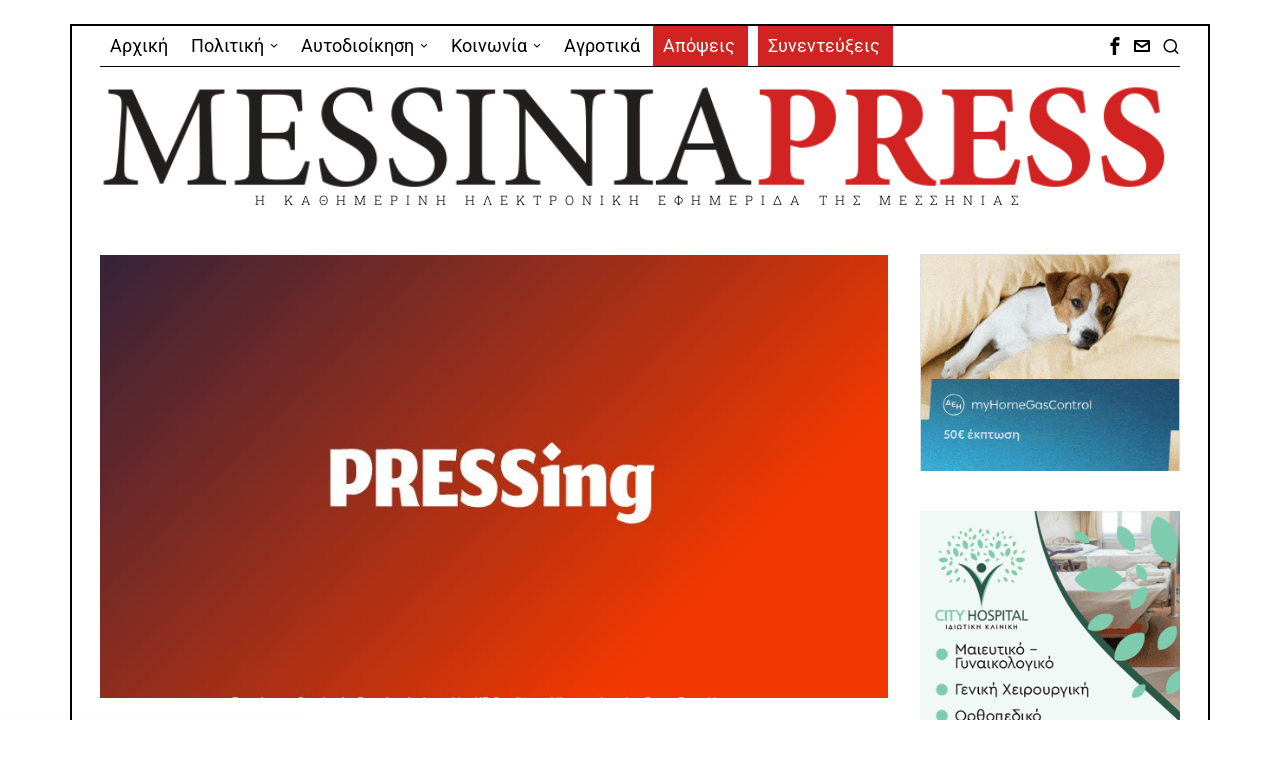

--- FILE ---
content_type: text/html; charset=UTF-8
request_url: https://messiniapress.gr/2021/02/22/o-kollitos-toy-nikoy-papa-sti-messin/
body_size: 35195
content:
<!DOCTYPE html>
<html lang="el" class="no-js">
<head>
	<meta charset="UTF-8">
	<meta name="viewport" content="width=device-width, initial-scale=1.0">
	<link rel="profile" href="http://gmpg.org/xfn/11">
    
	<!--[if lt IE 9]>
	<script src="https://messiniapress.gr/wp-content/themes/fox/js/html5.js"></script>
	<![endif]-->
    
    <script>
    document.addEventListener('DOMContentLoaded',function(){
        var fox56_async_css = document.querySelectorAll('link[media="fox56_async"],style[media="fox56_async"]')
        if ( ! fox56_async_css ) {
            return;
        }
        for( var link of fox56_async_css ) {
            link.setAttribute('media','all')
        }
    });
</script>
<meta name='robots' content='index, follow, max-image-preview:large, max-snippet:-1, max-video-preview:-1' />
	<style>img:is([sizes="auto" i], [sizes^="auto," i]) { contain-intrinsic-size: 3000px 1500px }</style>
	
	<!-- This site is optimized with the Yoast SEO plugin v25.9 - https://yoast.com/wordpress/plugins/seo/ -->
	<title>Ο «κολλητός» του Νίκου Παππά στη Μεσσηνία - Messinia Press</title>
	<link rel="canonical" href="https://messiniapress.gr/2021/02/22/o-kollitos-toy-nikoy-papa-sti-messin/" />
	<meta property="og:locale" content="el_GR" />
	<meta property="og:type" content="article" />
	<meta property="og:title" content="Ο «κολλητός» του Νίκου Παππά στη Μεσσηνία - Messinia Press" />
	<meta property="og:description" content="Υπάρχει κουβέντα εδώ και καιρό, πως στελέχη του ΣΥΡΙΖΑ – κυρίως του προεδρικού μπλοκ- χτυπούν πόρτες ΠΑΣΟΚων, εδώ στη Μεσσηνία. ·&nbsp;&nbsp;&nbsp;&nbsp;&nbsp;&nbsp;Και λέω προεδρικού μπλοκ, γιατί πολύ απλά αυτοί εξελίχθηκαν. ·&nbsp;&nbsp;&nbsp;&nbsp;&nbsp;&nbsp;Καθώς, οι παλιοί, οι παραδοσιακοί, οι αμόλυντοι, ακούνε ΠΑΣΟΚ και βγάζουν σπυράκια. ·&nbsp;&nbsp;&nbsp;&nbsp;&nbsp;&nbsp;Μην πάει ο νους σας σε τίποτα «παλιούς», γραφικούς τύπους που το παίζουν κουλτουριάρηδες και θεωρητικοί της πολιτικής. ·&nbsp;&nbsp;&nbsp;&nbsp;&nbsp;&nbsp;…αλλά για κάτι πιο νέους που το πάνε το μπιφτέκι απ’ όλες τις πλευρές – είναι με όλους και με κανέναν και γενικά δεν πιάνονται φίλοι. ·&nbsp;&nbsp;&nbsp;&nbsp;&nbsp;&nbsp;Ένας από τους λόγους που τα αναφέρω αυτά, είναι γιατί, στα κεντρικά των προεδρικών, τους" />
	<meta property="og:url" content="https://messiniapress.gr/2021/02/22/o-kollitos-toy-nikoy-papa-sti-messin/" />
	<meta property="og:site_name" content="Messinia Press" />
	<meta property="article:publisher" content="https://www.facebook.com/messiniapress/" />
	<meta property="article:published_time" content="2021-02-22T19:55:30+00:00" />
	<meta property="article:modified_time" content="2021-02-23T19:03:44+00:00" />
	<meta property="og:image" content="https://messiniapress.gr/wp-content/uploads/2021/02/pr-1-4.jpg" />
	<meta property="og:image:width" content="892" />
	<meta property="og:image:height" content="501" />
	<meta property="og:image:type" content="image/jpeg" />
	<meta name="author" content="Πάνος Μουρίκης" />
	<meta name="twitter:card" content="summary_large_image" />
	<meta name="twitter:label1" content="Συντάχθηκε από" />
	<meta name="twitter:data1" content="Πάνος Μουρίκης" />
	<meta name="twitter:label2" content="Εκτιμώμενος χρόνος ανάγνωσης" />
	<meta name="twitter:data2" content="1 λεπτό" />
	<script type="application/ld+json" class="yoast-schema-graph">{"@context":"https://schema.org","@graph":[{"@type":"Article","@id":"https://messiniapress.gr/2021/02/22/o-kollitos-toy-nikoy-papa-sti-messin/#article","isPartOf":{"@id":"https://messiniapress.gr/2021/02/22/o-kollitos-toy-nikoy-papa-sti-messin/"},"author":{"name":"Πάνος Μουρίκης","@id":"https://messiniapress.gr/#/schema/person/42845e6ae0ad7584296a5f1595642be5"},"headline":"Ο «κολλητός» του Νίκου Παππά στη Μεσσηνία","datePublished":"2021-02-22T19:55:30+00:00","dateModified":"2021-02-23T19:03:44+00:00","mainEntityOfPage":{"@id":"https://messiniapress.gr/2021/02/22/o-kollitos-toy-nikoy-papa-sti-messin/"},"wordCount":109,"publisher":{"@id":"https://messiniapress.gr/#organization"},"image":{"@id":"https://messiniapress.gr/2021/02/22/o-kollitos-toy-nikoy-papa-sti-messin/#primaryimage"},"thumbnailUrl":"https://messiniapress.gr/wp-content/uploads/2021/02/pr-1-4.jpg","keywords":["pressing"],"articleSection":["VIRAL"],"inLanguage":"el"},{"@type":"WebPage","@id":"https://messiniapress.gr/2021/02/22/o-kollitos-toy-nikoy-papa-sti-messin/","url":"https://messiniapress.gr/2021/02/22/o-kollitos-toy-nikoy-papa-sti-messin/","name":"Ο «κολλητός» του Νίκου Παππά στη Μεσσηνία - Messinia Press","isPartOf":{"@id":"https://messiniapress.gr/#website"},"primaryImageOfPage":{"@id":"https://messiniapress.gr/2021/02/22/o-kollitos-toy-nikoy-papa-sti-messin/#primaryimage"},"image":{"@id":"https://messiniapress.gr/2021/02/22/o-kollitos-toy-nikoy-papa-sti-messin/#primaryimage"},"thumbnailUrl":"https://messiniapress.gr/wp-content/uploads/2021/02/pr-1-4.jpg","datePublished":"2021-02-22T19:55:30+00:00","dateModified":"2021-02-23T19:03:44+00:00","breadcrumb":{"@id":"https://messiniapress.gr/2021/02/22/o-kollitos-toy-nikoy-papa-sti-messin/#breadcrumb"},"inLanguage":"el","potentialAction":[{"@type":"ReadAction","target":["https://messiniapress.gr/2021/02/22/o-kollitos-toy-nikoy-papa-sti-messin/"]}]},{"@type":"ImageObject","inLanguage":"el","@id":"https://messiniapress.gr/2021/02/22/o-kollitos-toy-nikoy-papa-sti-messin/#primaryimage","url":"https://messiniapress.gr/wp-content/uploads/2021/02/pr-1-4.jpg","contentUrl":"https://messiniapress.gr/wp-content/uploads/2021/02/pr-1-4.jpg","width":892,"height":501},{"@type":"BreadcrumbList","@id":"https://messiniapress.gr/2021/02/22/o-kollitos-toy-nikoy-papa-sti-messin/#breadcrumb","itemListElement":[{"@type":"ListItem","position":1,"name":"Home","item":"https://messiniapress.gr/"},{"@type":"ListItem","position":2,"name":"Ο «κολλητός» του Νίκου Παππά στη Μεσσηνία"}]},{"@type":"WebSite","@id":"https://messiniapress.gr/#website","url":"https://messiniapress.gr/","name":"Messinia Press","description":"Η ΚΑΘΗΜΕΡΙΝΗ ΗΛΕΚΤΡΟΝΙΚΗ ΕΦΗΜΕΡΙΔΑ ΤΗΣ ΜΕΣΣΗΝΙΑΣ","publisher":{"@id":"https://messiniapress.gr/#organization"},"potentialAction":[{"@type":"SearchAction","target":{"@type":"EntryPoint","urlTemplate":"https://messiniapress.gr/?s={search_term_string}"},"query-input":{"@type":"PropertyValueSpecification","valueRequired":true,"valueName":"search_term_string"}}],"inLanguage":"el"},{"@type":"Organization","@id":"https://messiniapress.gr/#organization","name":"Messinia Press","url":"https://messiniapress.gr/","logo":{"@type":"ImageObject","inLanguage":"el","@id":"https://messiniapress.gr/#/schema/logo/image/","url":"https://messiniapress.gr/wp-content/uploads/2018/03/messinia-press-logo.jpg","contentUrl":"https://messiniapress.gr/wp-content/uploads/2018/03/messinia-press-logo.jpg","width":308,"height":214,"caption":"Messinia Press"},"image":{"@id":"https://messiniapress.gr/#/schema/logo/image/"},"sameAs":["https://www.facebook.com/messiniapress/"]},{"@type":"Person","@id":"https://messiniapress.gr/#/schema/person/42845e6ae0ad7584296a5f1595642be5","name":"Πάνος Μουρίκης","image":{"@type":"ImageObject","inLanguage":"el","@id":"https://messiniapress.gr/#/schema/person/image/","url":"https://secure.gravatar.com/avatar/5c165ed8102b989c67b01df6966ef1ba37dcbb10590370ced1ae14802c3cb9a4?s=96&d=mm&r=g","contentUrl":"https://secure.gravatar.com/avatar/5c165ed8102b989c67b01df6966ef1ba37dcbb10590370ced1ae14802c3cb9a4?s=96&d=mm&r=g","caption":"Πάνος Μουρίκης"}}]}</script>
	<!-- / Yoast SEO plugin. -->


<link rel='dns-prefetch' href='//fonts.googleapis.com' />
<link rel="alternate" type="application/rss+xml" title="Ροή RSS &raquo; Messinia Press" href="https://messiniapress.gr/feed/" />
<link rel="alternate" type="application/rss+xml" title="Ροή Σχολίων &raquo; Messinia Press" href="https://messiniapress.gr/comments/feed/" />
<link rel="alternate" type="application/rss+xml" title="Ροή Σχολίων Messinia Press &raquo; Ο «κολλητός» του Νίκου Παππά στη Μεσσηνία" href="https://messiniapress.gr/2021/02/22/o-kollitos-toy-nikoy-papa-sti-messin/feed/" />
<script>
window._wpemojiSettings = {"baseUrl":"https:\/\/s.w.org\/images\/core\/emoji\/16.0.1\/72x72\/","ext":".png","svgUrl":"https:\/\/s.w.org\/images\/core\/emoji\/16.0.1\/svg\/","svgExt":".svg","source":{"concatemoji":"https:\/\/messiniapress.gr\/wp-includes\/js\/wp-emoji-release.min.js?ver=abbd70cbf594219697afdce34b8a7671"}};
/*! This file is auto-generated */
!function(s,n){var o,i,e;function c(e){try{var t={supportTests:e,timestamp:(new Date).valueOf()};sessionStorage.setItem(o,JSON.stringify(t))}catch(e){}}function p(e,t,n){e.clearRect(0,0,e.canvas.width,e.canvas.height),e.fillText(t,0,0);var t=new Uint32Array(e.getImageData(0,0,e.canvas.width,e.canvas.height).data),a=(e.clearRect(0,0,e.canvas.width,e.canvas.height),e.fillText(n,0,0),new Uint32Array(e.getImageData(0,0,e.canvas.width,e.canvas.height).data));return t.every(function(e,t){return e===a[t]})}function u(e,t){e.clearRect(0,0,e.canvas.width,e.canvas.height),e.fillText(t,0,0);for(var n=e.getImageData(16,16,1,1),a=0;a<n.data.length;a++)if(0!==n.data[a])return!1;return!0}function f(e,t,n,a){switch(t){case"flag":return n(e,"\ud83c\udff3\ufe0f\u200d\u26a7\ufe0f","\ud83c\udff3\ufe0f\u200b\u26a7\ufe0f")?!1:!n(e,"\ud83c\udde8\ud83c\uddf6","\ud83c\udde8\u200b\ud83c\uddf6")&&!n(e,"\ud83c\udff4\udb40\udc67\udb40\udc62\udb40\udc65\udb40\udc6e\udb40\udc67\udb40\udc7f","\ud83c\udff4\u200b\udb40\udc67\u200b\udb40\udc62\u200b\udb40\udc65\u200b\udb40\udc6e\u200b\udb40\udc67\u200b\udb40\udc7f");case"emoji":return!a(e,"\ud83e\udedf")}return!1}function g(e,t,n,a){var r="undefined"!=typeof WorkerGlobalScope&&self instanceof WorkerGlobalScope?new OffscreenCanvas(300,150):s.createElement("canvas"),o=r.getContext("2d",{willReadFrequently:!0}),i=(o.textBaseline="top",o.font="600 32px Arial",{});return e.forEach(function(e){i[e]=t(o,e,n,a)}),i}function t(e){var t=s.createElement("script");t.src=e,t.defer=!0,s.head.appendChild(t)}"undefined"!=typeof Promise&&(o="wpEmojiSettingsSupports",i=["flag","emoji"],n.supports={everything:!0,everythingExceptFlag:!0},e=new Promise(function(e){s.addEventListener("DOMContentLoaded",e,{once:!0})}),new Promise(function(t){var n=function(){try{var e=JSON.parse(sessionStorage.getItem(o));if("object"==typeof e&&"number"==typeof e.timestamp&&(new Date).valueOf()<e.timestamp+604800&&"object"==typeof e.supportTests)return e.supportTests}catch(e){}return null}();if(!n){if("undefined"!=typeof Worker&&"undefined"!=typeof OffscreenCanvas&&"undefined"!=typeof URL&&URL.createObjectURL&&"undefined"!=typeof Blob)try{var e="postMessage("+g.toString()+"("+[JSON.stringify(i),f.toString(),p.toString(),u.toString()].join(",")+"));",a=new Blob([e],{type:"text/javascript"}),r=new Worker(URL.createObjectURL(a),{name:"wpTestEmojiSupports"});return void(r.onmessage=function(e){c(n=e.data),r.terminate(),t(n)})}catch(e){}c(n=g(i,f,p,u))}t(n)}).then(function(e){for(var t in e)n.supports[t]=e[t],n.supports.everything=n.supports.everything&&n.supports[t],"flag"!==t&&(n.supports.everythingExceptFlag=n.supports.everythingExceptFlag&&n.supports[t]);n.supports.everythingExceptFlag=n.supports.everythingExceptFlag&&!n.supports.flag,n.DOMReady=!1,n.readyCallback=function(){n.DOMReady=!0}}).then(function(){return e}).then(function(){var e;n.supports.everything||(n.readyCallback(),(e=n.source||{}).concatemoji?t(e.concatemoji):e.wpemoji&&e.twemoji&&(t(e.twemoji),t(e.wpemoji)))}))}((window,document),window._wpemojiSettings);
</script>
<link rel='stylesheet' id='elementor-frontend-css' href='https://messiniapress.gr/wp-content/plugins/elementor/assets/css/frontend.min.css?ver=3.32.2' media='all' />
<link rel='stylesheet' id='swiper-css' href='https://messiniapress.gr/wp-content/plugins/elementor/assets/lib/swiper/v8/css/swiper.min.css?ver=8.4.5' media='all' />
<link rel='stylesheet' id='fox-elementor-css' href='https://messiniapress.gr/wp-content/plugins/fox-framework/css/framework.css?ver=3.0' media='all' />
<link rel='stylesheet' id='fox-v55-css' href='https://messiniapress.gr/wp-content/plugins/fox-framework/css/v55.css?ver=3.0' media='all' />
<style id='wp-emoji-styles-inline-css'>

	img.wp-smiley, img.emoji {
		display: inline !important;
		border: none !important;
		box-shadow: none !important;
		height: 1em !important;
		width: 1em !important;
		margin: 0 0.07em !important;
		vertical-align: -0.1em !important;
		background: none !important;
		padding: 0 !important;
	}
</style>
<link rel='stylesheet' id='wp-block-library-css' href='https://messiniapress.gr/wp-includes/css/dist/block-library/style.min.css?ver=abbd70cbf594219697afdce34b8a7671' media='all' />
<style id='classic-theme-styles-inline-css'>
/*! This file is auto-generated */
.wp-block-button__link{color:#fff;background-color:#32373c;border-radius:9999px;box-shadow:none;text-decoration:none;padding:calc(.667em + 2px) calc(1.333em + 2px);font-size:1.125em}.wp-block-file__button{background:#32373c;color:#fff;text-decoration:none}
</style>
<style id='global-styles-inline-css'>
:root{--wp--preset--aspect-ratio--square: 1;--wp--preset--aspect-ratio--4-3: 4/3;--wp--preset--aspect-ratio--3-4: 3/4;--wp--preset--aspect-ratio--3-2: 3/2;--wp--preset--aspect-ratio--2-3: 2/3;--wp--preset--aspect-ratio--16-9: 16/9;--wp--preset--aspect-ratio--9-16: 9/16;--wp--preset--color--black: #000000;--wp--preset--color--cyan-bluish-gray: #abb8c3;--wp--preset--color--white: #ffffff;--wp--preset--color--pale-pink: #f78da7;--wp--preset--color--vivid-red: #cf2e2e;--wp--preset--color--luminous-vivid-orange: #ff6900;--wp--preset--color--luminous-vivid-amber: #fcb900;--wp--preset--color--light-green-cyan: #7bdcb5;--wp--preset--color--vivid-green-cyan: #00d084;--wp--preset--color--pale-cyan-blue: #8ed1fc;--wp--preset--color--vivid-cyan-blue: #0693e3;--wp--preset--color--vivid-purple: #9b51e0;--wp--preset--gradient--vivid-cyan-blue-to-vivid-purple: linear-gradient(135deg,rgba(6,147,227,1) 0%,rgb(155,81,224) 100%);--wp--preset--gradient--light-green-cyan-to-vivid-green-cyan: linear-gradient(135deg,rgb(122,220,180) 0%,rgb(0,208,130) 100%);--wp--preset--gradient--luminous-vivid-amber-to-luminous-vivid-orange: linear-gradient(135deg,rgba(252,185,0,1) 0%,rgba(255,105,0,1) 100%);--wp--preset--gradient--luminous-vivid-orange-to-vivid-red: linear-gradient(135deg,rgba(255,105,0,1) 0%,rgb(207,46,46) 100%);--wp--preset--gradient--very-light-gray-to-cyan-bluish-gray: linear-gradient(135deg,rgb(238,238,238) 0%,rgb(169,184,195) 100%);--wp--preset--gradient--cool-to-warm-spectrum: linear-gradient(135deg,rgb(74,234,220) 0%,rgb(151,120,209) 20%,rgb(207,42,186) 40%,rgb(238,44,130) 60%,rgb(251,105,98) 80%,rgb(254,248,76) 100%);--wp--preset--gradient--blush-light-purple: linear-gradient(135deg,rgb(255,206,236) 0%,rgb(152,150,240) 100%);--wp--preset--gradient--blush-bordeaux: linear-gradient(135deg,rgb(254,205,165) 0%,rgb(254,45,45) 50%,rgb(107,0,62) 100%);--wp--preset--gradient--luminous-dusk: linear-gradient(135deg,rgb(255,203,112) 0%,rgb(199,81,192) 50%,rgb(65,88,208) 100%);--wp--preset--gradient--pale-ocean: linear-gradient(135deg,rgb(255,245,203) 0%,rgb(182,227,212) 50%,rgb(51,167,181) 100%);--wp--preset--gradient--electric-grass: linear-gradient(135deg,rgb(202,248,128) 0%,rgb(113,206,126) 100%);--wp--preset--gradient--midnight: linear-gradient(135deg,rgb(2,3,129) 0%,rgb(40,116,252) 100%);--wp--preset--font-size--small: 13px;--wp--preset--font-size--medium: 20px;--wp--preset--font-size--large: 36px;--wp--preset--font-size--x-large: 42px;--wp--preset--spacing--20: 0.44rem;--wp--preset--spacing--30: 0.67rem;--wp--preset--spacing--40: 1rem;--wp--preset--spacing--50: 1.5rem;--wp--preset--spacing--60: 2.25rem;--wp--preset--spacing--70: 3.38rem;--wp--preset--spacing--80: 5.06rem;--wp--preset--shadow--natural: 6px 6px 9px rgba(0, 0, 0, 0.2);--wp--preset--shadow--deep: 12px 12px 50px rgba(0, 0, 0, 0.4);--wp--preset--shadow--sharp: 6px 6px 0px rgba(0, 0, 0, 0.2);--wp--preset--shadow--outlined: 6px 6px 0px -3px rgba(255, 255, 255, 1), 6px 6px rgba(0, 0, 0, 1);--wp--preset--shadow--crisp: 6px 6px 0px rgba(0, 0, 0, 1);}:where(.is-layout-flex){gap: 0.5em;}:where(.is-layout-grid){gap: 0.5em;}body .is-layout-flex{display: flex;}.is-layout-flex{flex-wrap: wrap;align-items: center;}.is-layout-flex > :is(*, div){margin: 0;}body .is-layout-grid{display: grid;}.is-layout-grid > :is(*, div){margin: 0;}:where(.wp-block-columns.is-layout-flex){gap: 2em;}:where(.wp-block-columns.is-layout-grid){gap: 2em;}:where(.wp-block-post-template.is-layout-flex){gap: 1.25em;}:where(.wp-block-post-template.is-layout-grid){gap: 1.25em;}.has-black-color{color: var(--wp--preset--color--black) !important;}.has-cyan-bluish-gray-color{color: var(--wp--preset--color--cyan-bluish-gray) !important;}.has-white-color{color: var(--wp--preset--color--white) !important;}.has-pale-pink-color{color: var(--wp--preset--color--pale-pink) !important;}.has-vivid-red-color{color: var(--wp--preset--color--vivid-red) !important;}.has-luminous-vivid-orange-color{color: var(--wp--preset--color--luminous-vivid-orange) !important;}.has-luminous-vivid-amber-color{color: var(--wp--preset--color--luminous-vivid-amber) !important;}.has-light-green-cyan-color{color: var(--wp--preset--color--light-green-cyan) !important;}.has-vivid-green-cyan-color{color: var(--wp--preset--color--vivid-green-cyan) !important;}.has-pale-cyan-blue-color{color: var(--wp--preset--color--pale-cyan-blue) !important;}.has-vivid-cyan-blue-color{color: var(--wp--preset--color--vivid-cyan-blue) !important;}.has-vivid-purple-color{color: var(--wp--preset--color--vivid-purple) !important;}.has-black-background-color{background-color: var(--wp--preset--color--black) !important;}.has-cyan-bluish-gray-background-color{background-color: var(--wp--preset--color--cyan-bluish-gray) !important;}.has-white-background-color{background-color: var(--wp--preset--color--white) !important;}.has-pale-pink-background-color{background-color: var(--wp--preset--color--pale-pink) !important;}.has-vivid-red-background-color{background-color: var(--wp--preset--color--vivid-red) !important;}.has-luminous-vivid-orange-background-color{background-color: var(--wp--preset--color--luminous-vivid-orange) !important;}.has-luminous-vivid-amber-background-color{background-color: var(--wp--preset--color--luminous-vivid-amber) !important;}.has-light-green-cyan-background-color{background-color: var(--wp--preset--color--light-green-cyan) !important;}.has-vivid-green-cyan-background-color{background-color: var(--wp--preset--color--vivid-green-cyan) !important;}.has-pale-cyan-blue-background-color{background-color: var(--wp--preset--color--pale-cyan-blue) !important;}.has-vivid-cyan-blue-background-color{background-color: var(--wp--preset--color--vivid-cyan-blue) !important;}.has-vivid-purple-background-color{background-color: var(--wp--preset--color--vivid-purple) !important;}.has-black-border-color{border-color: var(--wp--preset--color--black) !important;}.has-cyan-bluish-gray-border-color{border-color: var(--wp--preset--color--cyan-bluish-gray) !important;}.has-white-border-color{border-color: var(--wp--preset--color--white) !important;}.has-pale-pink-border-color{border-color: var(--wp--preset--color--pale-pink) !important;}.has-vivid-red-border-color{border-color: var(--wp--preset--color--vivid-red) !important;}.has-luminous-vivid-orange-border-color{border-color: var(--wp--preset--color--luminous-vivid-orange) !important;}.has-luminous-vivid-amber-border-color{border-color: var(--wp--preset--color--luminous-vivid-amber) !important;}.has-light-green-cyan-border-color{border-color: var(--wp--preset--color--light-green-cyan) !important;}.has-vivid-green-cyan-border-color{border-color: var(--wp--preset--color--vivid-green-cyan) !important;}.has-pale-cyan-blue-border-color{border-color: var(--wp--preset--color--pale-cyan-blue) !important;}.has-vivid-cyan-blue-border-color{border-color: var(--wp--preset--color--vivid-cyan-blue) !important;}.has-vivid-purple-border-color{border-color: var(--wp--preset--color--vivid-purple) !important;}.has-vivid-cyan-blue-to-vivid-purple-gradient-background{background: var(--wp--preset--gradient--vivid-cyan-blue-to-vivid-purple) !important;}.has-light-green-cyan-to-vivid-green-cyan-gradient-background{background: var(--wp--preset--gradient--light-green-cyan-to-vivid-green-cyan) !important;}.has-luminous-vivid-amber-to-luminous-vivid-orange-gradient-background{background: var(--wp--preset--gradient--luminous-vivid-amber-to-luminous-vivid-orange) !important;}.has-luminous-vivid-orange-to-vivid-red-gradient-background{background: var(--wp--preset--gradient--luminous-vivid-orange-to-vivid-red) !important;}.has-very-light-gray-to-cyan-bluish-gray-gradient-background{background: var(--wp--preset--gradient--very-light-gray-to-cyan-bluish-gray) !important;}.has-cool-to-warm-spectrum-gradient-background{background: var(--wp--preset--gradient--cool-to-warm-spectrum) !important;}.has-blush-light-purple-gradient-background{background: var(--wp--preset--gradient--blush-light-purple) !important;}.has-blush-bordeaux-gradient-background{background: var(--wp--preset--gradient--blush-bordeaux) !important;}.has-luminous-dusk-gradient-background{background: var(--wp--preset--gradient--luminous-dusk) !important;}.has-pale-ocean-gradient-background{background: var(--wp--preset--gradient--pale-ocean) !important;}.has-electric-grass-gradient-background{background: var(--wp--preset--gradient--electric-grass) !important;}.has-midnight-gradient-background{background: var(--wp--preset--gradient--midnight) !important;}.has-small-font-size{font-size: var(--wp--preset--font-size--small) !important;}.has-medium-font-size{font-size: var(--wp--preset--font-size--medium) !important;}.has-large-font-size{font-size: var(--wp--preset--font-size--large) !important;}.has-x-large-font-size{font-size: var(--wp--preset--font-size--x-large) !important;}
:where(.wp-block-post-template.is-layout-flex){gap: 1.25em;}:where(.wp-block-post-template.is-layout-grid){gap: 1.25em;}
:where(.wp-block-columns.is-layout-flex){gap: 2em;}:where(.wp-block-columns.is-layout-grid){gap: 2em;}
:root :where(.wp-block-pullquote){font-size: 1.5em;line-height: 1.6;}
</style>
<link rel='stylesheet' id='elementor-icons-css' href='https://messiniapress.gr/wp-content/plugins/elementor/assets/lib/eicons/css/elementor-icons.min.css?ver=5.44.0' media='all' />
<link rel='stylesheet' id='elementor-post-109199-css' href='https://messiniapress.gr/wp-content/uploads/elementor/css/post-109199.css?ver=1763037024' media='all' />
<link rel='stylesheet' id='parent-style-css' href='https://messiniapress.gr/wp-content/themes/fox/style.min.css?ver=abbd70cbf594219697afdce34b8a7671' media='all' />
<link rel='stylesheet' id='fox-google-fonts-css' href='https://fonts.googleapis.com/css?family=Roboto+Slab%3Aregular%2C600%7CRoboto%3Aregular%7COpen+Sans%3Aregular%2Citalic%2C700&#038;subset=latin%2Cgreek&#038;display=auto&#038;ver=6.9.5' media='all' />
<link rel='stylesheet' id='fox-icon56-v68-loading-css' href='https://messiniapress.gr/wp-content/themes/fox/css56/icon56-v68-loading.css?ver=6.9.5' media='all' />
<link rel='stylesheet' id='fox-common-css' href='https://messiniapress.gr/wp-content/themes/fox/css56/common.css?ver=6.9.5' media='all' />
<link rel='stylesheet' id='fox-common-below-css' href='https://messiniapress.gr/wp-content/themes/fox/css56/common-below.css?ver=6.9.5' media='all' />
<link rel='stylesheet' id='fox-header-above-css' href='https://messiniapress.gr/wp-content/themes/fox/css56/header-above.css?ver=6.9.5' media='all' />
<link rel='stylesheet' id='fox-header-below-css' href='https://messiniapress.gr/wp-content/themes/fox/css56/header-below.css?ver=6.9.5' media='all' />
<link rel='stylesheet' id='fox-footer-css' href='https://messiniapress.gr/wp-content/themes/fox/css56/footer.css?ver=6.9.5' media='all' />
<link rel='stylesheet' id='fox-widgets-css' href='https://messiniapress.gr/wp-content/themes/fox/css56/widgets.css?ver=6.9.5' media='all' />
<link rel='stylesheet' id='fox-builder-common-css' href='https://messiniapress.gr/wp-content/themes/fox/css56/builder/common.css?ver=6.9.5' media='all' />
<link rel='stylesheet' id='fox-builder-grid-css' href='https://messiniapress.gr/wp-content/themes/fox/css56/builder/grid.css?ver=6.9.5' media='all' />
<link rel='stylesheet' id='fox-builder-list-css' href='https://messiniapress.gr/wp-content/themes/fox/css56/builder/list.css?ver=6.9.5' media='all' />
<link rel='stylesheet' id='fox-builder-masonry-css' href='https://messiniapress.gr/wp-content/themes/fox/css56/builder/masonry.css?ver=6.9.5' media='all' />
<link rel='stylesheet' id='fox-builder-carousel-css' href='https://messiniapress.gr/wp-content/themes/fox/css56/builder/carousel.css?ver=6.9.5' media='all' />
<link rel='stylesheet' id='fox-builder-group-css' href='https://messiniapress.gr/wp-content/themes/fox/css56/builder/group.css?ver=6.9.5' media='all' />
<link rel='stylesheet' id='fox-builder-others-css' href='https://messiniapress.gr/wp-content/themes/fox/css56/builder/others.css?ver=6.9.5' media='all' />
<link rel='stylesheet' id='fox-misc-css' href='https://messiniapress.gr/wp-content/themes/fox/css56/misc.css?ver=6.9.5' media='all' />
<link rel='stylesheet' id='fox-single-above-css' href='https://messiniapress.gr/wp-content/themes/fox/css56/single-above.css?ver=6.9.5' media='all' />
<link rel='stylesheet' id='fox-tooltipster-css' href='https://messiniapress.gr/wp-content/themes/fox/css56/tooltipster.css?ver=6.9.5' media='all' />
<link rel='stylesheet' id='fox-lightbox-css' href='https://messiniapress.gr/wp-content/themes/fox/css56/lightbox.css?ver=6.9.5' media='all' />
<link rel='stylesheet' id='fox-single-below-css' href='https://messiniapress.gr/wp-content/themes/fox/css56/single-below.css?ver=6.9.5' media='all' />
<style id='style56-inline-css'>
:root{--font-body:"Open Sans", sans-serif;}:root{--font-heading:"Roboto Slab", serif;}:root{--font-nav:"Roboto", sans-serif;}
</style>
<link rel='stylesheet' id='elementor-gf-local-roboto-css' href='https://messiniapress.gr/wp-content/uploads/elementor/google-fonts/css/roboto.css?ver=1746633639' media='all' />
<link rel='stylesheet' id='elementor-gf-local-robotoslab-css' href='https://messiniapress.gr/wp-content/uploads/elementor/google-fonts/css/robotoslab.css?ver=1746633665' media='all' />
<script src="https://messiniapress.gr/wp-includes/js/jquery/jquery.min.js?ver=3.7.1" id="jquery-core-js"></script>
<script src="https://messiniapress.gr/wp-includes/js/jquery/jquery-migrate.min.js?ver=3.4.1" id="jquery-migrate-js"></script>
<link rel="https://api.w.org/" href="https://messiniapress.gr/wp-json/" /><link rel="alternate" title="JSON" type="application/json" href="https://messiniapress.gr/wp-json/wp/v2/posts/56546" /><link rel="EditURI" type="application/rsd+xml" title="RSD" href="https://messiniapress.gr/xmlrpc.php?rsd" />

<link rel='shortlink' href='https://messiniapress.gr/?p=56546' />
<link rel="alternate" title="oEmbed (JSON)" type="application/json+oembed" href="https://messiniapress.gr/wp-json/oembed/1.0/embed?url=https%3A%2F%2Fmessiniapress.gr%2F2021%2F02%2F22%2Fo-kollitos-toy-nikoy-papa-sti-messin%2F" />
<link rel="alternate" title="oEmbed (XML)" type="text/xml+oembed" href="https://messiniapress.gr/wp-json/oembed/1.0/embed?url=https%3A%2F%2Fmessiniapress.gr%2F2021%2F02%2F22%2Fo-kollitos-toy-nikoy-papa-sti-messin%2F&#038;format=xml" />
<!-- Google tag (gtag.js) -->
<script async src="https://www.googletagmanager.com/gtag/js?id=G-E4CECKZR04"></script>
<script>
  window.dataLayer = window.dataLayer || [];
  function gtag(){dataLayer.push(arguments);}
  gtag('js', new Date());

  gtag('config', 'G-E4CECKZR04');
</script>
    <style id="css-preview">
        .topbar56 .container .row { height : 40px ;} .topbar56 { border-bottom-width : 0px ;} .topbar56 { border-top-width : 0px ;} .topbar56__container { border-bottom-width : 1px ;} .topbar56__container { border-top-width : 0px ;} .main_header56 .container { padding-top : 14px ;} .main_header56 .container { padding-bottom : 14px ;} .main_header56 { border-bottom-width : 0px ;} .main_header56__container { border-bottom-width : 0px ;} .header_bottom56 .container .row { height : 32px ;} .header_bottom56 { border-bottom-width : 0px ;} .header_bottom56 { border-top-width : 0px ;} .header_bottom56__container { border-bottom-width : 0px ;} .header_bottom56__container { border-top-width : 0px ;} .header_desktop56 .logo56 img { width : 1170px ;} .header_mobile56 .logo56 img { height : 24px ;} .text-logo { font-family : var(--font-heading) ;} .text-logo { font-weight : 400 ;} .text-logo { font-style : normal ;} .text-logo { font-size : 60px ;} .text-logo { line-height : 1.1 ;} .text-logo { letter-spacing : 0px ;} .text-logo { text-transform : uppercase ;} .site-description { margin-top : 0px ;} .slogan { font-family : var(--font-heading) ;} .slogan { font-size : 13px ;} .slogan { letter-spacing : 8px ;} .mainnav ul.menu > li > a { padding-left : 10px ;} .mainnav ul.menu > li > a { padding-right : 10px ;} .mainnav ul.menu > li > a { font-weight : 400 ;} .mainnav ul.menu > li > a { font-style : normal ;} .mainnav ul.menu > li > a { font-size : 18px ;} .mainnav ul.menu > li > a { line-height : 40px ;} .mainnav ul.menu > li > a:hover { background : #111 ;} .mainnav ul.menu > li.current-menu-item > a, .mainnav ul.menu > li.current-menu-ancestor > a { background : #111 ;} .mainnav ul.menu > li > a:after { width : 90% ;} .mainnav ul.menu > li > a:after { left : calc((100% - 90%)/2) ;} .mainnav ul.menu > li > a:after { height : 2px ;} .mainnav .mk { font-size : 14px ;} .mainnav .mk { margin-left : 3px ;} .mainnav ul.sub-menu { width : 180px ;} .mega.column-2 > .sub-menu { width : calc(2*180px) ;} .mega.column-3 > .sub-menu { width : calc(3*180px) ;} .mainnav ul.sub-menu, .mainnav li.mega > .submenu-display-items .post-nav-item-title { font-weight : 400 ;} .mainnav ul.sub-menu, .mainnav li.mega > .submenu-display-items .post-nav-item-title { font-size : 11px ;} .mainnav ul.sub-menu, .mainnav li.mega > .submenu-display-items .post-nav-item-title { letter-spacing : 2px ;} .mainnav ul.sub-menu, .mainnav li.mega > .submenu-display-items .post-nav-item-title { text-transform : none ;} .mainnav ul.sub-menu { background : #fff ;} .mainnav ul.sub-menu { padding-top : 0px ;} .mainnav ul.sub-menu { padding-bottom : 0px ;} .mainnav ul.sub-menu { padding-left : 0px ;} .mainnav ul.sub-menu { padding-right : 0px ;} .mainnav ul.sub-menu { border-radius : 0px ;} .mainnav ul.sub-menu { border-color : #000000 ;} .mainnav ul.sub-menu { box-shadow : 0 5px 20px rgba(0,0,0,0.0) ;} .mainnav ul.menu > li.menu-item-has-children:after,.mainnav ul.menu > li.mega:after { border-bottom-color : #fff ;} .mainnav ul.menu > li.menu-item-has-children:before,.mainnav ul.menu > li.mega:before { border-bottom-color : #ccc ;} .mainnav ul.sub-menu a { padding-left : 12px ;} .mainnav ul.sub-menu a { padding-right : 12px ;} .mainnav ul.sub-menu a { line-height : 28px ;} .mainnav ul.sub-menu a:hover { background-color : #E9E9E9 ;} .mainnav ul.sub-menu > li.current-menu-item > a, .mainnav ul.sub-menu > li.current-menu-ancestor > a { background-color : #DFDFDF ;} .mainnav ul.sub-menu li { border-top-color : #000 ;} .mainnav li.mega .sub-menu > li:before { border-left-color : #000 ;} .header56__social li + li { margin-left : 3px ;} .header56__social a { width : 24px ;} .header56__social a { height : 24px ;} .header56__social a { font-size : 18px ;} .header56__social a img { width : 18px ;} .header56__social a { border-radius : 0px ;} .header56__social a { border-width : 0px ;} .search-btn img, .searchform button img { width : 32px ;} .header56__search .search-btn { font-size : 18px ;} .header56__btn__1 { border-width : 1px ;} .header56__btn__1 { border-radius : 0px ;} .header56__btn__2 { border-width : 1px ;} .header56__btn__2 { border-radius : 0px ;} .hamburger--type-icon { font-size : 18px ;} .hamburger--type-icon { width : 40px ;} .hamburger--type-icon { height : 40px ;} .hamburger--type-icon { border-width : 0px ;} .hamburger--type-icon { border-radius : 0px ;} .hamburger--type-image { width : 40px ;} .header_mobile56 .container .row, .header_mobile56__height { height : 54px ;} .header_mobile56 { background-color : #fff ;} .header_mobile56 { border-bottom-width : 0px ;} .header_mobile56 { border-top-width : 0px ;} .header_mobile56 { box-shadow : 0 4px 10px rgba(0,0,0,0.0) ;} .offcanvas56 { width : 280px ;} .offcanvas56__overlay { background : rgba(0,0,0,0.5) ;} .offcanvas56 { padding-top : 16px ;} .offcanvas56 { padding-bottom : 16px ;} .offcanvas56 { padding-left : 16px ;} .offcanvas56 { padding-right : 16px ;} .offcanvas56__element + .offcanvas56__element { margin-top : 20px ;} .offcanvasnav56 ul.sub-menu, .offcanvasnav56 li + li { border-top-width : 0px ;} .offcanvasnav56 { font-size : 16px ;} .offcanvasnav56 { letter-spacing : 1px ;} .offcanvasnav56 { text-transform : none ;} .offcanvasnav56 a, .offcanvasnav56 .mk { line-height : 42px ;} .offcanvasnav56 .mk { width : 42px ;} .offcanvasnav56 .mk { height : 42px ;} .offcanvasnav56 a { padding-left : 0px ;} .offcanvasnav56 ul ul { font-family : var(--font-nav) ;} .offcanvasnav56 ul ul a, .offcanvasnav56 ul ul .mk { line-height : 32px ;} .offcanvasnav56 ul ul .mk { width : 32px ;} .offcanvasnav56 ul ul .mk { height : 32px ;} .masthead--sticky .masthead__wrapper.before-sticky { border-bottom-width : 1px ;} .masthead--sticky .masthead__wrapper.before-sticky { border-color : #000 ;} .masthead--sticky .masthead__wrapper.before-sticky { box-shadow : 0 3px 10px rgba(0,0,0,0.0) ;} .builder56 { padding-top : 20px ;} .builder56 { padding-bottom : 30px ;} .builder56__section + .builder56__section { margin-top : 24px ;} .heading56, .section-heading h2, .fox-heading .heading-title-main { font-family : var(--font-heading) ;} .heading56, .section-heading h2, .fox-heading .heading-title-main { font-weight : 600 ;} .heading56, .section-heading h2, .fox-heading .heading-title-main { font-style : normal ;} .heading56, .section-heading h2, .fox-heading .heading-title-main { letter-spacing : 1px ;} .heading56, .section-heading h2, .fox-heading .heading-title-main { text-transform : uppercase ;} .titlebar56__main { width : 600px ;} .titlebar56 { border-top-width : 0px ;} .titlebar56 { border-bottom-width : 0px ;} .titlebar56 .container { border-top-width : 1px ;} .titlebar56 .container { border-bottom-width : 1px ;} .titlebar56__title { font-family : var(--font-heading) ;} .titlebar56__title { font-weight : 400 ;} .titlebar56__title { font-size : 55px ;} .titlebar56__description { font-family : var(--font-body) ;} .toparea56 .blog56--grid { column-gap : 40px ;} .toparea56 .blog56--list { column-gap : 40px ;} .toparea56 .masonry-cell { padding-left : calc(40px/2) ;} .toparea56 .masonry-cell { padding-right : calc(40px/2) ;} .toparea56 .main-masonry { margin-left : calc(-40px/2) ;} .toparea56 .main-masonry { margin-right : calc(-40px/2) ;} .toparea56 .row56 { column-gap : 40px ;} .toparea56 .blog56__sep { column-gap : 40px ;} .toparea56 .blog56__sep__line { transform : translate( calc(40px/2), 0 ) ;} .toparea56 .carousel-cell { padding : 0 16px ;} .toparea56 .carousel56__container { margin : 0 -16px ;} .toparea56 .blog56--grid { row-gap : 64px ;} .toparea56 .blog56--list { row-gap : 64px ;} .toparea56 .masonry-cell { padding-top : 64px ;} .toparea56 .main-masonry { margin-top : -64px ;} .toparea56 .post56__sep__line { top : calc(-64px/2) ;} .toparea56 .blog56__sep__line { border-right-width : 0px ;} .toparea56 .post56__sep__line { border-top-width : 0px ;} .toparea56 .post56--list--thumb-percent .thumbnail56 { width : 40% ;} .toparea56 .post56--list--thumb-percent .thumbnail56 + .post56__text { width : calc(100% - 40%) ;} .toparea56 .post56--list--thumb-pixel .thumbnail56 { width : 400px ;} .toparea56 .post56--list--thumb-pixel .thumbnail56 + .post56__text { width : calc(100% - 400px) ;} .toparea56 .post56--list--thumb-left .thumbnail56 { padding-right : 24px ;} .toparea56 > .container > .blog56--list .post56--list--thumb-right .thumbnail56 { padding-left : 24px ;} .pagination56 .page-numbers { border-width : 0px ;} .pagination56 .page-numbers { border-radius : 0px ;} .pagination56 .page-numbers { font-family : var(--font-heading) ;} .pagination56 .page-numbers:hover, .pagination56 .page-numbers.current { color : #db4a37 ;} .post56__padding { padding-bottom : 80% ;} .post56__height { height : 320px ;} .post56__overlay { background : rgba(0,0,0,.3) ;} .blog56--grid { column-gap : 32px ;} .blog56--list { column-gap : 32px ;} .masonry-cell { padding-left : calc(32px/2) ;} .masonry-cell { padding-right : calc(32px/2) ;} .main-masonry { margin-left : calc(-32px/2) ;} .main-masonry { margin-right : calc(-32px/2) ;} .row56 { column-gap : 32px ;} .blog56__sep { column-gap : 32px ;} .blog56__sep__line { transform : translate( calc(32px/2), 0 ) ;} .blog56--grid { row-gap : 32px ;} .blog56--list { row-gap : 32px ;} .masonry-cell { padding-top : 32px ;} .main-masonry { margin-top : -32px ;} .post56__sep__line { top : calc(-32px/2) ;} .component56 + .component56 { margin-top : 8px ;} .thumbnail56 { margin-bottom : 10px ;} .title56 { margin-bottom : 10px ;} .excerpt56 { margin-bottom : 10px ;} .blog56__sep__line { border-right-width : 0px ;} .post56__sep__line { border-top-width : 0px ;} .post56 { border-radius : 0px ;} .post56 { box-shadow : 2px 8px 20px rgba(0,0,0,0.0) ;} .post56 .post56__text { padding : 0px ;} .post56--list--thumb-percent .thumbnail56 { width : 40% ;} .post56--list--thumb-percent .thumbnail56 + .post56__text { width : calc(100% - 40%) ;} .post56--list--thumb-pixel .thumbnail56 { width : 360px ;} .post56--list--thumb-pixel .thumbnail56 + .post56__text { width : calc(100% - 360px) ;} .post56--list--thumb-left .thumbnail56 { padding-right : 24px ;} .post56--list--thumb-right .thumbnail56 { padding-left : 24px ;} .thumbnail56 img, .thumbnail56__overlay { border-radius : 0px ;} .thumbnail56__overlay { background : #000 ;} .thumbnail56 .thumbnail56__hover-img { width : 40% ;} .title56 { font-family : var(--font-heading) ;} .title56 { font-size : 26px ;} .title56 a:hover { text-decoration : none ;} .meta56__author a img { width : 32px ;} .meta56 { font-family : var(--font-heading) ;} .meta56 { font-weight : normal ;} .meta56 { font-size : 11px ;} .meta56 { letter-spacing : 1.5px ;} .meta56 { text-transform : uppercase ;} .meta56__category--fancy { font-family : var(--font-heading) ;} .single56__title { font-family : var(--font-heading) ;} .single56__title { font-style : normal ;} .single56__subtitle { max-width : 600px ;} .single56__subtitle { font-weight : 300 ;} .single56__subtitle { font-size : 19px ;} :root { --narrow-width : 660px ;} .single56__heading { font-weight : 300 ;} .single56__heading { font-size : 24px ;} .single56__heading { letter-spacing : 6px ;} .single56__heading { text-align : center ;} .single56--small-heading-normal .single56__heading { border-top-width : 1px ;} .authorbox56 { border-top-width : 0px ;} .authorbox56 { border-right-width : 0px ;} .authorbox56 { border-bottom-width : 0px ;} .authorbox56 { border-left-width : 0px ;} .authorbox56__avatar { width : 90px ;} .authorbox56__text { width : calc(100% - 90px) ;} .authorbox56__name { margin-bottom : 10px ;} .authorbox56__name { font-weight : 700 ;} .authorbox56__name { font-size : 1.3em ;} .authorbox56__description { line-height : 1.4 ;} .terms56 a { font-weight : 400 ;} .terms56 a { font-size : 12px ;} .terms56 a { letter-spacing : 1px ;} .terms56 a { text-transform : uppercase ;} .terms56 a { line-height : 24px ;} .terms56 a { border-radius : 0px ;} .terms56 a { border-width : 1px ;} .terms56 a { color : #111 ;} .terms56 a { background : #fff ;} .terms56 a { border-color : #000 ;} .terms56 a:hover { color : #fff ;} .terms56 a:hover { background : #000 ;} .terms56 a:hover { border-color : #000 ;} .singlenav56__post__bg { padding-bottom : 45% ;} .singlenav56--1cols .singlenav56__post__bg { padding-bottom : calc(45%/1.8) ;} .share56--inline a { width : 32px ;} .share56--inline a { height : 32px ;} .share56--full a { height : 32px ;} .share56 a { font-size : 16px ;} .share56--inline a { border-radius : 30px ;} .share56--full a { border-radius : 0px ;} .share56--inline li + li { margin-left : 3px ;} .share56--full ul { column-gap : 3px ;} .share56--custom a { border-width : 0px ;} .sidedock56__heading { background : #000 ;} .sidedock56__post .title56 { font-size : 18px ;} .progress56 { height : 5px ;} .minimal-logo img { height : 24px ;} .footer_sidebar56 .widget + .widget { margin-top : 12px ;} .footer_sidebar56  .widget + .widget { padding-top : 12px ;} .footer56__col__sep { border-color : #000 ;} .footer56__logo img { width : 200px ;} .footer56__social li + li { margin-left : 3px ;} .footer56__social a { width : 30px ;} .footer56__social a { height : 30px ;} .footer56__social a { font-size : 16px ;} .footer56__social a img { width : 16px ;} .footer56__social a { border-radius : 30px ;} .footer56__social a { border-width : 0px ;} .footer56__social a:hover { background : #000 ;} .footer56__social a:hover { color : #fff ;} .footer56__nav li + li { margin-left : 10px ;} .footer56__nav a { font-size : 11px ;} .footer56__nav a { letter-spacing : 1px ;} .footer56__nav a { text-transform : uppercase ;} .scrollup56--noimage { border-width : 1px ;} .scrollup56--noimage { border-color : #000 ;} body { font-weight : 400 ;} body { font-style : normal ;} h1, h2, h3, h4, h5, h6 { font-weight : 600 ;} h1, h2, h3, h4, h5, h6 { font-style : normal ;} h1, h2, h3, h4, h5, h6 { line-height : 1.3 ;} h1, h2, h3, h4, h5, h6 { text-transform : none ;} h2 { font-size : 33px ;} h3 { font-size : 26px ;} h4 { font-size : 20px ;} body { color : #000000 ;} a { color : #db4a37 ;} a:hover { color : #db4a37 ;} :root { --border-color : #000 ;} :root { --accent-color : #db4a37 ;} .secondary56 .secondary56__sep { border-left-width : 0px ;} :root { --sidebar-content-spacing : 32px ;} body { border-top-width : 0px ;} body { border-right-width : 0px ;} body { border-bottom-width : 0px ;} body { border-left-width : 0px ;} body.layout-boxed #wi-all { background-color : rgba(255,255,255,1) ;} body.layout-boxed #wi-all { border-top-width : 2px ;} body.layout-boxed #wi-all { border-right-width : 2px ;} body.layout-boxed #wi-all { border-bottom-width : 2px ;} body.layout-boxed #wi-all { border-left-width : 2px ;} :root { --button-border-radius : 0px ;} button,input[type="submit"],.btn56 { font-family : var(--font-heading) ;} button,input[type="submit"],.btn56 { font-size : 13px ;} button,input[type="submit"],.btn56 { letter-spacing : 1px ;} button,input[type="submit"],.btn56 { text-transform : uppercase ;} :root { --button-height : 48px ;} :root { --button-padding : 28px ;} :root { --button-shadow : 2px 8px 20px rgba(0,0,0,0.0) ;} :root { --button-hover-shadow : 2px 8px 20px rgba(0,0,0,0.0) ;} :root { --input-border-width : 1px ;} input[type="text"], input[type="number"], input[type="email"], input[type="url"], input[type="date"], input[type="password"], textarea, .fox-input { font-family : var(--font-body) ;} input[type="text"], input[type="number"], input[type="email"], input[type="url"], input[type="date"], input[type="password"], textarea, .fox-input { font-weight : 400 ;} input[type="text"], input[type="number"], input[type="email"], input[type="url"], input[type="date"], input[type="password"], textarea, .fox-input { font-style : normal ;} input[type="text"], input[type="number"], input[type="email"], input[type="url"], input[type="date"], input[type="password"], textarea, .fox-input { font-size : 16px ;} input[type="text"], input[type="number"], input[type="email"], input[type="url"], input[type="date"], input[type="password"], textarea, .fox-input { letter-spacing : 0px ;} input[type="text"], input[type="number"], input[type="email"], input[type="url"], input[type="date"], input[type="password"], textarea, .fox-input { text-transform : none ;} :root { --input-border-radius : 1px ;} :root { --input-height : 46px ;} :root { --input-placeholder-opacity : 0.6 ;} :root { --input-border-color : #000 ;} :root { --input-shadow : 2px 8px 20px rgba(0,0,0,0.0) ;} :root { --input-focus-border-color : #000 ;} :root { --input-focus-shadow : 2px 8px 20px rgba(0,0,0,0.0) ;} .secondary56 .widget + .widget { margin-top : 20px ;} .secondary56 .widget + .widget { padding-top : 20px ;} .secondary56 .widget + .widget { border-top-width : 0px ;} .widget-title, .secondary56 .wp-block-heading { text-align : center ;} .widget-title, .secondary56 .wp-block-heading { font-family : var(--font-heading) ;} .widget-title, .secondary56 .wp-block-heading { font-weight : normal ;} .widget-title, .secondary56 .wp-block-heading { font-size : 12px ;} .widget-title, .secondary56 .wp-block-heading { letter-spacing : 8px ;} .widget-title, .secondary56 .wp-block-heading { text-transform : uppercase ;} .widget-title, .secondary56 .wp-block-heading { background : #000000 ;} .widget-title, .secondary56 .wp-block-heading { color : #ffffff ;} .widget-title, .secondary56 .wp-block-heading { border-top-width : 0px ;} .widget-title, .secondary56 .wp-block-heading { border-right-width : 0px ;} .widget-title, .secondary56 .wp-block-heading { border-bottom-width : 0px ;} .widget-title, .secondary56 .wp-block-heading { border-left-width : 0px ;} .widget-title, .secondary56 .wp-block-heading { padding-top : 0px ;} .widget-title, .secondary56 .wp-block-heading { padding-right : 0px ;} .widget-title, .secondary56 .wp-block-heading { padding-bottom : 0px ;} .widget-title, .secondary56 .wp-block-heading { padding-left : 0px ;} .widget-title, .secondary56 .wp-block-heading { margin-top : 0px ;} .widget-title, .secondary56 .wp-block-heading { margin-right : 0px ;} .widget-title, .secondary56 .wp-block-heading { margin-bottom : 8px ;} .widget-title, .secondary56 .wp-block-heading { margin-left : 0px ;} :root { --list-widget-border-style : none ;} .widget_archive ul, .widget_nav_menu ul, .widget_meta ul, .widget_recent_entries ul, .widget_pages ul, .widget_categories ul, .widget_product_categories ul, .widget_recent_comments ul, ul.wp-block-categories-list, ul.wp-block-archives-list { font-family : var(--font-heading) ;} .widget_archive ul, .widget_nav_menu ul, .widget_meta ul, .widget_recent_entries ul, .widget_pages ul, .widget_categories ul, .widget_product_categories ul, .widget_recent_comments ul, ul.wp-block-categories-list, ul.wp-block-archives-list { font-weight : 400 ;} .widget_archive ul, .widget_nav_menu ul, .widget_meta ul, .widget_recent_entries ul, .widget_pages ul, .widget_categories ul, .widget_product_categories ul, .widget_recent_comments ul, ul.wp-block-categories-list, ul.wp-block-archives-list { font-size : 16px ;} .widget_archive ul, .widget_nav_menu ul, .widget_meta ul, .widget_recent_entries ul, .widget_pages ul, .widget_categories ul, .widget_product_categories ul, .widget_recent_comments ul, ul.wp-block-categories-list, ul.wp-block-archives-list { text-transform : none ;} :root { --list-widget-border-color : #000 ;} :root { --list-widget-spacing : 6px ;} .single56--link-4 .single56__content a { text-decoration : none ;} .single56--link-4 .single56__content a { text-decoration-thickness : 1px ;} .single56--link-4 .single56__content a:hover { text-decoration : none ;} .single56--link-4 .single56__content a:hover { text-decoration-thickness : 1px ;} blockquote { font-family : var(--font-body) ;} blockquote { font-weight : 400 ;} blockquote { font-style : italic ;} blockquote { font-size : 20px ;} blockquote { letter-spacing : 0px ;} blockquote { text-transform : none ;} blockquote { border-top-width : 0px ;} blockquote { border-right-width : 0px ;} blockquote { border-bottom-width : 0px ;} blockquote { border-left-width : 0px ;} .wp-caption-text, .single_thumbnail56 figcaption, .thumbnail56 figcaption, .wp-block-image figcaption, .blocks-gallery-caption { font-family : var(--font-body) ;} .wp-caption-text, .single_thumbnail56 figcaption, .thumbnail56 figcaption, .wp-block-image figcaption, .blocks-gallery-caption { font-weight : 400 ;} .wp-caption-text, .single_thumbnail56 figcaption, .thumbnail56 figcaption, .wp-block-image figcaption, .blocks-gallery-caption { font-style : normal ;} .wp-caption-text, .single_thumbnail56 figcaption, .thumbnail56 figcaption, .wp-block-image figcaption, .blocks-gallery-caption { font-size : 14px ;} .wp-caption-text, .single_thumbnail56 figcaption, .thumbnail56 figcaption, .wp-block-image figcaption, .blocks-gallery-caption { letter-spacing : 0px ;} .wp-caption-text, .single_thumbnail56 figcaption, .thumbnail56 figcaption, .wp-block-image figcaption, .blocks-gallery-caption { text-transform : none ;} .wi-dropcap,.enable-dropcap .dropcap-content > p:first-of-type:first-letter, p.has-drop-cap:not(:focus):first-letter { font-family : var(--font-body) ;} .wi-dropcap,.enable-dropcap .dropcap-content > p:first-of-type:first-letter, p.has-drop-cap:not(:focus):first-letter { font-weight : 700 ;} :root { --darkmode-bg : #000 ;} :root { --darkmode-border-color : rgba(255,255,255,0.12) ;} .lamp56--icon .lamp56__part, .lamp56--icon_text .lamp56__part { height : 24px ;} .lamp56--icon .lamp56__part { width : 24px ;} .lamp56__part i { font-size : 18px ;} .legacy-66a8b0033efce .row { margin : 0 -10px ;} .legacy-66a8b0033efce .col { padding : 0 10px ;} .legacy-66a8b0033efce .row { margin-top : -20px ;} .legacy-66a8b0033efce .col { padding-top : 20px ;} .legacy-66a8b0033efce .col + .col { border-left-width : 0px ;} .legacy-66a8b0033efce .secondary56__sep { border-left-width : 0px ;} .legacy-66a8b0033eff1 .compact-titles .title56 { border-top-width : 0px ;} .legacy-66a8b0033eff1 .post56__padding { padding-bottom : 80% ;} .legacy-66a8b0033eff1 .post56__height { height : 320px ;} .legacy-66a8b0033eff1 .post56__overlay { background : rgba(0,0,0,.3) ;} .legacy-66a8b0033eff1 .post56 { border-radius : 0px ;} .legacy-66a8b0033eff1 .post56 { box-shadow : 2px 8px 20px rgba(0,0,0,0.0) ;} .legacy-66a8b0033eff1 .post56__text { padding : 0px ;} .legacy-66a8b0033eff1 .blog56--grid { column-gap : 32px ;} .legacy-66a8b0033eff1 .blog56__sep { column-gap : 32px ;} .legacy-66a8b0033eff1 .blog56__sep__line { transform : translate( calc(32px/2), 0 ) ;} .legacy-66a8b0033eff1 .blog56--grid { row-gap : 32px ;} .legacy-66a8b0033eff1 .post56__sep__line { top : calc(-32px/2) ;} .legacy-66a8b0033eff1 .component56 + .component56 { margin-top : 8px ;} .legacy-66a8b0033eff1 .thumbnail56 { margin-bottom : 10px ;} .legacy-66a8b0033eff1 .title56 { margin-bottom : 10px ;} .legacy-66a8b0033eff1 .excerpt56 { margin-bottom : 10px ;} .legacy-66a8b0033eff1 .blog56__sep__line { border-right-width : 0px ;} .legacy-66a8b0033eff1 .post56__sep__line { border-top-width : 0px ;} .legacy-66a8b0033eff1 .thumbnail56 img { border-radius : 0px ;} .legacy-66a8b0033eff1 .thumbnail56 .thumbnail56__hover-img { width : 40% ;} .legacy-66a8b0033eff1 .meta56__author img { width : 32px ;} .legacy-66a8b0033eff1 .title56 { font-size : 26px ;}
@media(max-width:1024px) { .text-logo { font-size : 40px ;} .mainnav ul.menu > li > a { font-size : 15px ;} .minimal-header { height : 54px ;} .builder56 { padding-top : 0px ;} .builder56 { padding-bottom : 20px ;} .builder56__section + .builder56__section { margin-top : 20px ;} .titlebar56__title { font-size : 32px ;} .toparea56 .blog56--grid { column-gap : 36px ;} .toparea56 .blog56--list { column-gap : 36px ;} .toparea56 .masonry-cell { padding-left : calc(36px/2) ;} .toparea56 .masonry-cell { padding-right : calc(36px/2) ;} .toparea56 .main-masonry { margin-left : calc(-36px/2) ;} .toparea56 .main-masonry { margin-right : calc(-36px/2) ;} .toparea56 .row56 { column-gap : 36px ;} .toparea56 .blog56__sep { column-gap : 36px ;} .toparea56 .blog56__sep__line { transform : translate( calc(36px/2), 0 ) ;} .toparea56 .carousel-cell { padding : 0 8px ;} .toparea56 .carousel56__container { margin : 0 -8px ;} .toparea56 .blog56--grid { row-gap : 48px ;} .toparea56 .blog56--list { row-gap : 48px ;} .toparea56 .masonry-cell { padding-top : 48px ;} .toparea56 .main-masonry { margin-top : -48px ;} .toparea56 .post56__sep__line { top : calc(-48px/2) ;} .toparea56 .post56--list--thumb-percent .thumbnail56 { width : 40% ;} .toparea56 .post56--list--thumb-percent .thumbnail56 + .post56__text { width : calc(100% - 40%) ;} .toparea56 .post56--list--thumb-pixel .thumbnail56 { width : 300px ;} .toparea56 .post56--list--thumb-pixel .thumbnail56 + .post56__text { width : calc(100% - 300px) ;} .toparea56 .post56--list--thumb-left .thumbnail56 { padding-right : 16px ;} .toparea56 > .container > .blog56--list .post56--list--thumb-right .thumbnail56 { padding-left : 16px ;} .post56__padding { padding-bottom : 80% ;} .post56__height { height : 320px ;} .blog56--grid { column-gap : 24px ;} .blog56--list { column-gap : 24px ;} .masonry-cell { padding-left : calc(24px/2) ;} .masonry-cell { padding-right : calc(24px/2) ;} .main-masonry { margin-left : calc(-24px/2) ;} .main-masonry { margin-right : calc(-24px/2) ;} .row56 { column-gap : 24px ;} .blog56__sep { column-gap : 24px ;} .blog56__sep__line { transform : translate( calc(24px/2), 0 ) ;} .blog56--grid { row-gap : 24px ;} .blog56--list { row-gap : 24px ;} .masonry-cell { padding-top : 24px ;} .main-masonry { margin-top : -24px ;} .post56__sep__line { top : calc(-24px/2) ;} .component56 + .component56 { margin-top : 8px ;} .thumbnail56 { margin-bottom : 8px ;} .title56 { margin-bottom : 8px ;} .excerpt56 { margin-bottom : 8px ;} .post56 .post56__text { padding : 0px ;} .post56--list--thumb-percent .thumbnail56 { width : 40% ;} .post56--list--thumb-percent .thumbnail56 + .post56__text { width : calc(100% - 40%) ;} .post56--list--thumb-pixel .thumbnail56 { width : 260px ;} .post56--list--thumb-pixel .thumbnail56 + .post56__text { width : calc(100% - 260px) ;} .post56--list--thumb-left .thumbnail56 { padding-right : 16px ;} .post56--list--thumb-right .thumbnail56 { padding-left : 16px ;} .title56 { font-size : 22px ;} .meta56__author a img { width : 28px ;} .sidedock56__post .title56 { font-size : 16px ;} .footer56__nav li + li { margin-left : 8px ;} .legacy-66a8b0033efce .row { margin : 0 -10px ;} .legacy-66a8b0033efce .col { padding : 0 10px ;} .legacy-66a8b0033efce .row { margin-top : -20px ;} .legacy-66a8b0033efce .col { padding-top : 20px ;} .legacy-66a8b0033eff1 .post56__padding { padding-bottom : 80% ;} .legacy-66a8b0033eff1 .post56__height { height : 320px ;} .legacy-66a8b0033eff1 .post56__text { padding : 0px ;} .legacy-66a8b0033eff1 .blog56--grid { column-gap : 24px ;} .legacy-66a8b0033eff1 .blog56__sep { column-gap : 24px ;} .legacy-66a8b0033eff1 .blog56__sep__line { transform : translate( calc(24px/2), 0 ) ;} .legacy-66a8b0033eff1 .blog56--grid { row-gap : 24px ;} .legacy-66a8b0033eff1 .post56__sep__line { top : calc(-24px/2) ;} .legacy-66a8b0033eff1 .component56 + .component56 { margin-top : 8px ;} .legacy-66a8b0033eff1 .thumbnail56 { margin-bottom : 8px ;} .legacy-66a8b0033eff1 .title56 { margin-bottom : 8px ;} .legacy-66a8b0033eff1 .excerpt56 { margin-bottom : 8px ;} .legacy-66a8b0033eff1 .meta56__author img { width : 24px ;} .legacy-66a8b0033eff1 .title56 { font-size : 22px ;} }
@media (min-width:1024px) { body.layout-boxed #wi-all { margin-top : 24px ;} body.layout-boxed #wi-all { margin-bottom : 24px ;} body.layout-boxed #wi-all { padding-top : 0px ;} body.layout-boxed #wi-all { padding-bottom : 0px ;} }
@media only screen and (min-width: 840px) { .legacy-66a8b0033efce .secondary56 { width : 260px ;} .legacy-66a8b0033efce.widget56__row--hassidebar > .primary56 { width : calc(100% - 260px) ;} }
@media(max-width:600px) { .text-logo { font-size : 20px ;} .offcanvas56 { top : 54px ;} .builder56 { padding-top : 0px ;} .builder56 { padding-bottom : 10px ;} .builder56__section + .builder56__section { margin-top : 16px ;} .titlebar56__title { font-size : 25px ;} .toparea56 .blog56--grid { column-gap : 20px ;} .toparea56 .blog56--list { column-gap : 20px ;} .toparea56 .masonry-cell { padding-left : calc(20px/2) ;} .toparea56 .masonry-cell { padding-right : calc(20px/2) ;} .toparea56 .main-masonry { margin-left : calc(-20px/2) ;} .toparea56 .main-masonry { margin-right : calc(-20px/2) ;} .toparea56 .row56 { column-gap : 20px ;} .toparea56 .blog56__sep { column-gap : 20px ;} .toparea56 .blog56__sep__line { transform : translate( calc(20px/2), 0 ) ;} .toparea56 .carousel-cell { padding : 0 8px ;} .toparea56 .carousel56__container { margin : 0 -8px ;} .toparea56 .blog56--grid { row-gap : 32px ;} .toparea56 .blog56--list { row-gap : 32px ;} .toparea56 .masonry-cell { padding-top : 32px ;} .toparea56 .main-masonry { margin-top : -32px ;} .toparea56 .post56__sep__line { top : calc(-32px/2) ;} .toparea56 .post56--list--thumb-percent .thumbnail56 { width : 30% ;} .toparea56 .post56--list--thumb-percent .thumbnail56 + .post56__text { width : calc(100% - 30%) ;} .toparea56 .post56--list--thumb-pixel .thumbnail56 { width : 100px ;} .toparea56 .post56--list--thumb-pixel .thumbnail56 + .post56__text { width : calc(100% - 100px) ;} .toparea56 .post56--list--thumb-left .thumbnail56 { padding-right : 8px ;} .toparea56 > .container > .blog56--list .post56--list--thumb-right .thumbnail56 { padding-left : 8px ;} .post56__padding { padding-bottom : 80% ;} .post56__height { height : 320px ;} .blog56--grid { column-gap : 16px ;} .blog56--list { column-gap : 16px ;} .masonry-cell { padding-left : calc(16px/2) ;} .masonry-cell { padding-right : calc(16px/2) ;} .main-masonry { margin-left : calc(-16px/2) ;} .main-masonry { margin-right : calc(-16px/2) ;} .row56 { column-gap : 16px ;} .blog56__sep { column-gap : 16px ;} .blog56__sep__line { transform : translate( calc(16px/2), 0 ) ;} .blog56--grid { row-gap : 16px ;} .blog56--list { row-gap : 16px ;} .masonry-cell { padding-top : 16px ;} .main-masonry { margin-top : -16px ;} .post56__sep__line { top : calc(-16px/2) ;} .component56 + .component56 { margin-top : 6px ;} .thumbnail56 { margin-bottom : 6px ;} .title56 { margin-bottom : 6px ;} .excerpt56 { margin-bottom : 6px ;} .post56 .post56__text { padding : 0px ;} .post56--list--thumb-percent .thumbnail56 { width : 30% ;} .post56--list--thumb-percent .thumbnail56 + .post56__text { width : calc(100% - 30%) ;} .post56--list--thumb-pixel .thumbnail56 { width : 100px ;} .post56--list--thumb-pixel .thumbnail56 + .post56__text { width : calc(100% - 100px) ;} .post56--list--thumb-left .thumbnail56 { padding-right : 8px ;} .post56--list--thumb-right .thumbnail56 { padding-left : 8px ;} .title56 { font-size : 19px ;} .meta56__author a img { width : 24px ;} .authorbox56__avatar { width : 54px ;} .authorbox56__text { width : calc(100% - 54px) ;} .sidedock56__post .title56 { font-size : 15px ;} .footer56__nav li + li { margin-left : 6px ;} button,input[type="submit"],.btn56 { font-size : 12px ;} input[type="text"], input[type="number"], input[type="email"], input[type="url"], input[type="date"], input[type="password"], textarea, .fox-input { font-size : 16px ;} .widget-title, .secondary56 .wp-block-heading { font-size : 12px ;} blockquote { font-size : 12px ;} .wp-caption-text, .single_thumbnail56 figcaption, .thumbnail56 figcaption, .wp-block-image figcaption, .blocks-gallery-caption { font-size : 12px ;} .legacy-66a8b0033efce .row { margin : 0 -10px ;} .legacy-66a8b0033efce .col { padding : 0 10px ;} .legacy-66a8b0033efce .row { margin-top : -20px ;} .legacy-66a8b0033efce .col { padding-top : 20px ;} .legacy-66a8b0033eff1 .post56__padding { padding-bottom : 80% ;} .legacy-66a8b0033eff1 .post56__height { height : 320px ;} .legacy-66a8b0033eff1 .post56__text { padding : 0px ;} .legacy-66a8b0033eff1 .blog56--grid { column-gap : 16px ;} .legacy-66a8b0033eff1 .blog56__sep { column-gap : 16px ;} .legacy-66a8b0033eff1 .blog56__sep__line { transform : translate( calc(16px/2), 0 ) ;} .legacy-66a8b0033eff1 .blog56--grid { row-gap : 16px ;} .legacy-66a8b0033eff1 .post56__sep__line { top : calc(-16px/2) ;} .legacy-66a8b0033eff1 .component56 + .component56 { margin-top : 6px ;} .legacy-66a8b0033eff1 .thumbnail56 { margin-bottom : 6px ;} .legacy-66a8b0033eff1 .title56 { margin-bottom : 6px ;} .legacy-66a8b0033eff1 .excerpt56 { margin-bottom : 6px ;} .legacy-66a8b0033eff1 .meta56__author img { width : 20px ;} .legacy-66a8b0033eff1 .title56 { font-size : 19px ;} }            </style>
    <link rel="pingback" href="https://messiniapress.gr/xmlrpc.php">
    <meta name="twitter:card" content="summary_large_image">
    <meta name="twitter:image" content="https://messiniapress.gr/wp-content/uploads/2021/02/pr-1-4.jpg">
    <meta name="generator" content="Elementor 3.32.2; features: additional_custom_breakpoints; settings: css_print_method-external, google_font-enabled, font_display-auto">
			<style>
				.e-con.e-parent:nth-of-type(n+4):not(.e-lazyloaded):not(.e-no-lazyload),
				.e-con.e-parent:nth-of-type(n+4):not(.e-lazyloaded):not(.e-no-lazyload) * {
					background-image: none !important;
				}
				@media screen and (max-height: 1024px) {
					.e-con.e-parent:nth-of-type(n+3):not(.e-lazyloaded):not(.e-no-lazyload),
					.e-con.e-parent:nth-of-type(n+3):not(.e-lazyloaded):not(.e-no-lazyload) * {
						background-image: none !important;
					}
				}
				@media screen and (max-height: 640px) {
					.e-con.e-parent:nth-of-type(n+2):not(.e-lazyloaded):not(.e-no-lazyload),
					.e-con.e-parent:nth-of-type(n+2):not(.e-lazyloaded):not(.e-no-lazyload) * {
						background-image: none !important;
					}
				}
			</style>
			<link rel="icon" href="https://messiniapress.gr/wp-content/uploads/2016/05/cropped-favicon-messinia-press-32x32.png" sizes="32x32" />
<link rel="icon" href="https://messiniapress.gr/wp-content/uploads/2016/05/cropped-favicon-messinia-press-192x192.png" sizes="192x192" />
<link rel="apple-touch-icon" href="https://messiniapress.gr/wp-content/uploads/2016/05/cropped-favicon-messinia-press-180x180.png" />
<meta name="msapplication-TileImage" content="https://messiniapress.gr/wp-content/uploads/2016/05/cropped-favicon-messinia-press-270x270.png" />
		<style id="wp-custom-css">
			/* First sidebar widget */
#intelliwidget-2 {
border: 4px double black;
padding: 10px 5px 0px 5px;
background-color: #fffde3;
height: 362px;
}

/* Sidebar latest posts title word break for long words */
.secondary56 .post56 .post56__text {
word-break: break-word;
}

/* Main menu active color */
.mainnav ul.menu > li.current-menu-item > a, .mainnav ul.menu > li.current-menu-ancestor > a {
color: #db4a37;
}

/* Style featured article */
.widget_intelliwidget h3.intelliwidget-title {
font-size: 25px;
text-decoration: underline;
}

/* Medium screen font styling to avoid line break */
@media (min-width: 841px) and (max-width: 1050px) {

.mainnav ul.menu > li > a {
		font-size: 15px;
}

.mainnav ul.menu > li > a {
    padding-right: 5px;
}

.mainnav ul.menu > li > a {
    padding-left: 5px;
}
}

/* Change styling of last 2 menu items on desktop menu */
@media (min-width: 841px) {
#menu-item-231 a  {
    background-color: #d22323;
    color: white !important;
}
 #menu-item-232 a {
    background-color: #d22323;
    color: white !important;
    margin-left: 10px;
}
}

/* Style Paraskinio */
#intelliwidget-5 {
    border: 2px groove grey;
    background-color: floralwhite;;
    padding-left: 10px;
}

/* Style read more in the frontpage  */
.big-more {
  font-size: small;
}

/* Stylize section Apopseis (section 7) - Viral (section 3) with 3 columns to show as interstitial */
/* .section-6 .section-heading, .section-3 .section-heading {

} */
.section-3, .section-7 {
color: beige;
    margin-bottom: 30px;
    margin-top: 20px;
    padding-top: 5px;
    padding-left: 20px;
    padding-right: 20px;
    background-color: #d22323;

}

.section-3 .grid-meta, .section-7 .grid-meta {
display: none;
}

.section-3 .grid-title > a, .section-7 .grid-title > a {
color: beige;
}
.section-3 .grid-title > a:hover, .section-7 .grid-title > a:hover {
color: white;
}

.section-3 .section-heading, .section-7 .section-heading {
text-align: left;
text-transform: none;
border-top: none;
font-family: Georgia, serif;
border-bottom: 2px solid beige;
}

/* Customize Opinions - Viral; Background color, remove excerpt and border-bottom */
.section-3  .grid-content, .section-7  .grid-content {
display: none;
}

.section-3  .grid-header, .section-7  .grid-header {
border-bottom: none;
}

/* Section Koinonia */
.section-6 {
     /* margin-bottom: 30px; */
    /* margin-top: 20px; */
    padding-left: 5px;
    padding-right: 5px;
}

/* .section-6 {
border: 3px dotted grey;
} */



/* Read more at main article */
.post-big .more-link {
text-transform: none;
text-decoration: underline;
letter-spacing: 0px;
}


/* Main article title font style */
.big-title {
 font-family: "Myriad pro";
margin-bottom: 0px;
}

/* Article title 
.post-title {
font-family: "Myriad pro";
}*/

/* Increase distance of main article from the following articles */
.post-big {
margin-bottom: 20px;
}



/* Τομέας δείτε επίσης
.wi-section section-3 {
margin-top: 20px;
}
Menu font size
#wi-mainnav .menu > ul > li > a {
font-size: 20px;
}

 Post title font size 
.post-title {
font-size: 40px;
} */


.slider-excerpt p {
    font-size: 0.7em;
    margin-bottom: 0;
}

.slider-cell {
    padding-bottom: 0px;
}

.slider-title {
    margin-bottom: 5px;
}

.slider-excerpt {
    background: rgba(0, 0, 0, 0.5);
}

.blog-slider .flex-direction-nav {
    display: none;
}

/* Side articles without image */
.widget_intelliwidget li.intelliwidget-menu-item {
    padding: 6px 0;
    border-bottom: 1px solid #999;
}

/* Main article description */
.big-content {
font-size: 1em;
}


/* Red on hover of slider buttons */
.flex-direction-nav .flex-next:hover {
color: #d22323;
border-color: #d22323;
}

.flex-direction-nav .flex-prev:hover {
color: #d22323;
border-color: #d22323;
}

#intelliwidget-2 .widget-title {
font-family: "Palatino Linotype", "Book Antiqua", Palatino, serif;
text-transform: none;
letter-spacing: 2px;
font-size: 15px;
}

/* Change page title fonts (Paraskinio) 
.page-title span {
font-family: monospace;
} */

/* Add ad 3 margin to increase distance from the below element */
.ad3 {
margin-bottom: 20px;
}

/* In feed advertisement padding */
.ad-infeed {
padding: 0 16px 20px;
}

/* Meta normal text */
.post-item-meta {
	text-transform: none;
}

/* Normal text on buttons */
.fox-btn, button, input[type="button"], input[type="reset"], input[type="submit"], .article-big .readmore {
    text-transform: none;
}

/* Responsive menu on medium screens */
@media screen and (min-width: 841px) and (max-width: 1040px) {
	/* Menu */
.wi-mainnav ul.menu > li > a {
	font-size: 14px;		
	}
	/* Social icons */
.social-list.icon-size-medium a, .social-list.icon-size-medium_plus a {
    font-size: 15px;
}
/* Search icon */
.header-search-wrapper .search-btn {
    font-size: 15px;
}
}

/* Center iframe ad */
.iframead iframe {
	margin: 0 auto;
}		</style>
		    
</head>

<body class="wp-singular post-template-default single single-post postid-56546 single-format-standard wp-theme-fox wp-child-theme-fox-child layout-boxed style--tagcloud-1 style--blockquote- the-fox elementor-default elementor-kit-109199" itemscope itemtype="https://schema.org/WebPage">
    
    <script>
function readCookie(name) {
    var nameEQ = encodeURIComponent(name) + "=";
    var ca = document.cookie.split(';');
    for (var i = 0; i < ca.length; i++) {
        var c = ca[i];
        while (c.charAt(0) === ' ')
            c = c.substring(1, c.length);
        if (c.indexOf(nameEQ) === 0)
            return decodeURIComponent(c.substring(nameEQ.length, c.length));
    }
    return null;
}
let cookie_prefix = 'fox_1_'
let user_darkmode = readCookie( cookie_prefix + 'user_darkmode' );
if ( 'dark' == user_darkmode ) {
    document.body.classList.add('darkmode');
} else if ( 'light' == user_darkmode ) {
    document.body.classList.remove('darkmode');
}
</script>
    
    <div id="wi-all" class="fox-outer-wrapper fox-all wi-all">

        <div class="masthead header_desktop56 masthead--sticky">
    <div class="masthead__wrapper">
                <div id="topbar56" class="topbar56 header56__section">
                <div class="container topbar56__container header56__section__container stretch--content textskin--light">
        <div class="row">
                        <div class="col topbar56__part header56__part header56__part--left col-4-5">
                        <div class="header56__element header56__nav">
            <nav class="mainnav nav--dropdown-indicator-angle-down nav--dropdown-shadow-none nav--active-none nav--dropdown-has-sep" role="navigation" itemscope itemtype="https://schema.org/SiteNavigationElement"><div class="menu"><ul id="menu-primary-menu" class="menu"><li id="menu-item-128" class="menu-item menu-item-type-custom menu-item-object-custom menu-item-home menu-item-128"><a href="https://messiniapress.gr/"><span>Αρχική</span><u class="mk"></u></a></li>
<li id="menu-item-246" class="menu-item menu-item-type-taxonomy menu-item-object-category menu-item-has-children menu-item-246"><a href="https://messiniapress.gr/category/politiki/"><span>Πολιτική</span><u class="mk"></u></a>
<ul class="sub-menu">
	<li id="menu-item-298" class="menu-item menu-item-type-taxonomy menu-item-object-category menu-item-298"><a href="https://messiniapress.gr/category/politiki/syriza/"><span>ΣΥΡΙΖΑ</span><u class="mk"></u></a></li>
	<li id="menu-item-296" class="menu-item menu-item-type-taxonomy menu-item-object-category menu-item-296"><a href="https://messiniapress.gr/category/politiki/nd/"><span>Ν.Δ.</span><u class="mk"></u></a></li>
	<li id="menu-item-293" class="menu-item menu-item-type-taxonomy menu-item-object-category menu-item-293"><a href="https://messiniapress.gr/category/politiki/anel/"><span>ΑΝ.ΕΛ.</span><u class="mk"></u></a></li>
	<li id="menu-item-297" class="menu-item menu-item-type-taxonomy menu-item-object-category menu-item-297"><a href="https://messiniapress.gr/category/politiki/pasok/"><span>ΠΑΣΟΚ</span><u class="mk"></u></a></li>
	<li id="menu-item-299" class="menu-item menu-item-type-taxonomy menu-item-object-category menu-item-299"><a href="https://messiniapress.gr/category/politiki/xrysi-augi/"><span>ΧΡΥΣΗ ΑΥΓΗ</span><u class="mk"></u></a></li>
	<li id="menu-item-294" class="menu-item menu-item-type-taxonomy menu-item-object-category menu-item-294"><a href="https://messiniapress.gr/category/politiki/enosi-kentroon/"><span>ΕΝΩΣΗ ΚΕΝΤΡΩΩΝ</span><u class="mk"></u></a></li>
	<li id="menu-item-295" class="menu-item menu-item-type-taxonomy menu-item-object-category menu-item-295"><a href="https://messiniapress.gr/category/politiki/kke/"><span>ΚΚΕ</span><u class="mk"></u></a></li>
	<li id="menu-item-386" class="menu-item menu-item-type-taxonomy menu-item-object-category menu-item-386"><a href="https://messiniapress.gr/category/politiki/politiki-alla/"><span>ΆΛΛΑ</span><u class="mk"></u></a></li>
</ul>
</li>
<li id="menu-item-245" class="menu-item menu-item-type-taxonomy menu-item-object-category menu-item-has-children menu-item-245"><a href="https://messiniapress.gr/category/autodioikisi/"><span>Αυτοδιοίκηση</span><u class="mk"></u></a>
<ul class="sub-menu">
	<li id="menu-item-287" class="menu-item menu-item-type-taxonomy menu-item-object-category menu-item-287"><a href="https://messiniapress.gr/category/autodioikisi/dimos-kalamatas/"><span>ΔΗΜΟΣ ΚΑΛΑΜΑΤΑΣ</span><u class="mk"></u></a></li>
	<li id="menu-item-288" class="menu-item menu-item-type-taxonomy menu-item-object-category menu-item-288"><a href="https://messiniapress.gr/category/autodioikisi/dimos-messinis/"><span>ΔΗΜΟΣ ΜΕΣΣΗΝΗΣ</span><u class="mk"></u></a></li>
	<li id="menu-item-290" class="menu-item menu-item-type-taxonomy menu-item-object-category menu-item-290"><a href="https://messiniapress.gr/category/autodioikisi/dimos-pylou-nestoros/"><span>ΔΗΜΟΣ ΠΥΛΟΥ-ΝΕΣΤΟΡΟΣ</span><u class="mk"></u></a></li>
	<li id="menu-item-291" class="menu-item menu-item-type-taxonomy menu-item-object-category menu-item-291"><a href="https://messiniapress.gr/category/autodioikisi/dimos-trifilias/"><span>ΔΗΜΟΣ ΤΡΙΦΥΛΙΑΣ</span><u class="mk"></u></a></li>
	<li id="menu-item-289" class="menu-item menu-item-type-taxonomy menu-item-object-category menu-item-289"><a href="https://messiniapress.gr/category/autodioikisi/dimos-oixalias/"><span>ΔΗΜΟΣ ΟΙΧΑΛΙΑΣ</span><u class="mk"></u></a></li>
	<li id="menu-item-286" class="menu-item menu-item-type-taxonomy menu-item-object-category menu-item-286"><a href="https://messiniapress.gr/category/autodioikisi/dimos-dytikis-manis/"><span>ΔΗΜΟΣ Δ. ΜΑΝΗΣ</span><u class="mk"></u></a></li>
	<li id="menu-item-292" class="menu-item menu-item-type-taxonomy menu-item-object-category menu-item-292"><a href="https://messiniapress.gr/category/autodioikisi/perifereia-peloponnisou/"><span>ΠΕΡΙΦΕΡΕΙΑ ΠΕΛΟΠΟΝΝΗΣΟΥ</span><u class="mk"></u></a></li>
	<li id="menu-item-384" class="menu-item menu-item-type-taxonomy menu-item-object-category menu-item-384"><a href="https://messiniapress.gr/category/autodioikisi/autodioikisi-alla/"><span>ΆΛΛΑ</span><u class="mk"></u></a></li>
</ul>
</li>
<li id="menu-item-248" class="menu-item menu-item-type-taxonomy menu-item-object-category menu-item-has-children menu-item-248"><a href="https://messiniapress.gr/category/koinonia/"><span>Κοινωνία</span><u class="mk"></u></a>
<ul class="sub-menu">
	<li id="menu-item-300" class="menu-item menu-item-type-taxonomy menu-item-object-category menu-item-300"><a href="https://messiniapress.gr/category/koinonia/astinomika/"><span>ΑΣΤΥΝΟΜΙΚΑ</span><u class="mk"></u></a></li>
	<li id="menu-item-301" class="menu-item menu-item-type-taxonomy menu-item-object-category menu-item-301"><a href="https://messiniapress.gr/category/koinonia/ekpaideusi/"><span>ΕΚΠΑΙΔΕΥΣΗ</span><u class="mk"></u></a></li>
	<li id="menu-item-303" class="menu-item menu-item-type-taxonomy menu-item-object-category menu-item-303"><a href="https://messiniapress.gr/category/koinonia/ygeia/"><span>ΥΓΕΙΑ</span><u class="mk"></u></a></li>
	<li id="menu-item-385" class="menu-item menu-item-type-taxonomy menu-item-object-category menu-item-385"><a href="https://messiniapress.gr/category/koinonia/koinonia-alla/"><span>ΆΛΛΑ</span><u class="mk"></u></a></li>
</ul>
</li>
<li id="menu-item-247" class="menu-item menu-item-type-taxonomy menu-item-object-category menu-item-247"><a href="https://messiniapress.gr/category/agrotika/"><span>Αγροτικά</span><u class="mk"></u></a></li>
<li id="menu-item-231" class="menu-item menu-item-type-taxonomy menu-item-object-category menu-item-231"><a href="https://messiniapress.gr/category/apopseis/"><span>Απόψεις</span><u class="mk"></u></a></li>
<li id="menu-item-232" class="menu-item menu-item-type-taxonomy menu-item-object-category menu-item-232"><a href="https://messiniapress.gr/category/sinenteukseis/"><span>Συνεντεύξεις</span><u class="mk"></u></a></li>
</ul></div></nav>        </div>
                    </div>
                        <div class="col topbar56__part header56__part header56__part--center col-0-1">
                            </div>
                        <div class="col topbar56__part header56__part header56__part--right col-1-5">
                        <div class="header56__element header56__social">
            <div class="fox56-social-list"><ul><li class="social__item item--facebook ic-icon"><a href="https://www.facebook.com/messiniapress/" target="_blank" role="tooltip" aria-label="Facebook" data-microtip-position="bottom"><i class="ic56-facebook"></i></a></li>
<li class="social__item item--email ic-icon"><a href="mailto:info@messiniapress.gr" target="_blank" role="tooltip" aria-label="Email" data-microtip-position="bottom"><i class="ic56-envelope"></i></a></li></ul></div>        </div>
                <div class="header56__element header56__search">
            
    <span class="search-btn-classic search-btn">
        <i class="ic56-search"></i>    </span>

    <div class="search-wrapper-classic">
        <div class="searchform">
    
    <form role="search" method="get" action="https://messiniapress.gr/" itemprop="potentialAction" itemscope itemtype="https://schema.org/SearchAction" class="form">
        
        <input type="text" name="s" class="s search-field" value="" placeholder="Αναζήτηση" />
        
        <button class="submit" role="button" title="Go">
            <i class="ic56-search"></i>        </button>
        
    </form><!-- .form -->
    
</div><!-- .searchform -->    </div><!-- .search-wrapper-classic -->
            </div>
                    </div>
                    </div>
    </div>
            </div>
        <div id="header56" class="main_header56 header56__section disable--sticky">
                <div class="container main_header56__container header56__section__container stretch--content textskin--light">
        <div class="row">
                        <div class="col main_header56__part header56__part header56__part--left col-0-1">
                            </div>
                        <div class="col main_header56__part header56__part header56__part--center col-1-1">
                        <div class="header56__element header56__logo">
            
    <div class="fox-logo-container logo56">
        
        <div class="wi-logo-main fox-logo logo-type-image">
            <a href="https://messiniapress.gr/" rel="home">
                <img width="1020" height="104" src="https://messiniapress.gr/wp-content/uploads/2016/04/messiniapress-logo-1.png" class="main-img-logo" alt="Messinia Press logo" loading="eager" decoding="async" srcset="https://messiniapress.gr/wp-content/uploads/2016/04/messiniapress-logo-1.png 1020w, https://messiniapress.gr/wp-content/uploads/2016/04/messiniapress-logo-1-300x31.png 300w, https://messiniapress.gr/wp-content/uploads/2016/04/messiniapress-logo-1-768x78.png 768w, https://messiniapress.gr/wp-content/uploads/2016/04/messiniapress-logo-1-480x49.png 480w" sizes="(max-width: 1020px) 100vw, 1020px" />            </a>
        </div>

                
        <p class="site-description slogan site-tagline">Η ΚΑΘΗΜΕΡΙΝΗ ΗΛΕΚΤΡΟΝΙΚΗ ΕΦΗΜΕΡΙΔΑ ΤΗΣ ΜΕΣΣΗΝΙΑΣ</p>
        
        
    </div><!-- .fox-logo-container -->

            </div>
                    </div>
                        <div class="col main_header56__part header56__part header56__part--right col-0-1">
                            </div>
                    </div>
    </div>
            </div>
        <div id="header_bottom56" class="header_bottom56 header56__section disable--sticky">
                    </div>
            </div>
    
</div>
        <div id="header_mobile56" class="header_mobile56 header56__section header_mobile56--sticky">
            <div class="container header_mobile56__container header56__section__container">
        <div class="row">
                        <div class="col header_mobile56__part header56__part header56__part--left col-1-6">
                        <div class="header56__element header56__hamburger">
            <span class="hamburger hamburger--type-icon"><i class="ic56-menu1 icon-menu"></i><i class="ic56-x icon-close"></i></span>        </div>
                    </div>
                        <div class="col header_mobile56__part header56__part header56__part--center col-2-3">
                        <div class="header56__element header56__logo">
            
    <div class="fox-logo-container logo56">
        
        <div class="wi-logo-main fox-logo logo-type-image">
            <a href="https://messiniapress.gr/" rel="home">
                <img width="1020" height="104" src="https://messiniapress.gr/wp-content/uploads/2016/04/messiniapress-logo-1.png" class="main-img-logo" alt="Messinia Press logo" loading="eager" decoding="async" srcset="https://messiniapress.gr/wp-content/uploads/2016/04/messiniapress-logo-1.png 1020w, https://messiniapress.gr/wp-content/uploads/2016/04/messiniapress-logo-1-300x31.png 300w, https://messiniapress.gr/wp-content/uploads/2016/04/messiniapress-logo-1-768x78.png 768w, https://messiniapress.gr/wp-content/uploads/2016/04/messiniapress-logo-1-480x49.png 480w" sizes="(max-width: 1020px) 100vw, 1020px" />            </a>
        </div>

        
    </div><!-- .fox-logo-container -->

            </div>
                    </div>
                        <div class="col header_mobile56__part header56__part header56__part--right col-1-6">
                        <div class="header56__element header56__cart">
                    </div>
                    </div>
                    </div>
    </div>
        </div>
    <div class="header_mobile56__height"></div>
        
        <div id="wi-main" class="wi-main fox-main">
<div class="single-placement"><article id="wi-content" class="single56 single56--1 hassidebar hassidebar--right hassidebar--sticky single56--full single56--thumbnail-stretch-container single56--link-1 single56--small-heading-normal post-56546 post type-post status-publish format-standard has-post-thumbnail hentry category-viral tag-pressing" itemscope itemtype="https://schema.org/CreativeWork">

                    <div class="container container--main single56__outer">
            <div class="primary56">
                    <div class="single56__thumbnail single56__element single56__element">    <figure class="single_thumbnail56 thumbnail56--standard post-thumbnail">
        <img width="892" height="501" src="https://messiniapress.gr/wp-content/uploads/2021/02/pr-1-4.jpg" class="attachment-full size-full wp-post-image" alt="" loading="eager" decoding="async" srcset="https://messiniapress.gr/wp-content/uploads/2021/02/pr-1-4.jpg 892w, https://messiniapress.gr/wp-content/uploads/2021/02/pr-1-4-300x168.jpg 300w, https://messiniapress.gr/wp-content/uploads/2021/02/pr-1-4-768x431.jpg 768w, https://messiniapress.gr/wp-content/uploads/2021/02/pr-1-4-480x270.jpg 480w, https://messiniapress.gr/wp-content/uploads/2021/02/pr-1-4-890x500.jpg 890w" sizes="(max-width: 892px) 100vw, 892px" />            </figure>
    </div>
                        <div class="single56__header single56__block align-center">
            <h1 class="post-title single56__title">Ο «κολλητός» του Νίκου Παππά στη Μεσσηνία</h1>
    <div class="meta56 component56">
        <div class="meta56__item meta56__date" title="22 Φεβ, 2021 21:30:55">
        22 Φεβρουαρίου 2021    </div>
        <div class="meta56__item meta56__category">
        <a href="https://messiniapress.gr/category/viral/" rel="tag">VIRAL</a>    </div>    </div>
        </div>
                        <div class="single56__body">
        <div class="entry-content single56__element single56__content single56__post_content single56__body_area">
        
<p>Υπάρχει κουβέντα εδώ και καιρό, πως στελέχη του ΣΥΡΙΖΑ – κυρίως του προεδρικού μπλοκ- χτυπούν πόρτες ΠΑΣΟΚων, εδώ στη Μεσσηνία.</p>



<p>·&nbsp;&nbsp;&nbsp;&nbsp;&nbsp;&nbsp;Και λέω προεδρικού μπλοκ, γιατί πολύ απλά αυτοί εξελίχθηκαν.</p>



<p>·&nbsp;&nbsp;&nbsp;&nbsp;&nbsp;&nbsp;Καθώς, οι παλιοί, οι παραδοσιακοί, οι αμόλυντοι, ακούνε ΠΑΣΟΚ και βγάζουν σπυράκια.</p>



<p>·&nbsp;&nbsp;&nbsp;&nbsp;&nbsp;&nbsp;Μην πάει ο νους σας σε τίποτα «παλιούς», γραφικούς τύπους που το παίζουν κουλτουριάρηδες και θεωρητικοί της πολιτικής.</p>



<p>·&nbsp;&nbsp;&nbsp;&nbsp;&nbsp;&nbsp;…αλλά για κάτι πιο νέους που το πάνε το μπιφτέκι απ’ όλες τις πλευρές – είναι με όλους και με κανέναν και γενικά δεν πιάνονται φίλοι.</p>



<p>·&nbsp;&nbsp;&nbsp;&nbsp;&nbsp;&nbsp;Ένας από τους λόγους που τα αναφέρω αυτά, είναι γιατί, στα κεντρικά των προεδρικών, τους γνωρίζουν αυτούς και ήδη έχει αρχίσει το πριόνισμα, από θέσεις ευθύνης που κατείχαν εδώ και χρόνια…</p>



<p>·      Υπάρχει άνθρωπος στα νότια της Τριφυλίας, που έχει σχεδόν καθημερινή επαφή με το Νίκο Παππά, και τον ενημερώνει για ότι γίνεται στα ΠΑΣΟΚοΣΥΡΙΖο στέκια του νομού.</p>



<p>·&nbsp;&nbsp;&nbsp;&nbsp;&nbsp;&nbsp;Μου λένε πως ο Νίκος, του έχει αναθέσει να χαρτογραφήσει τον χώρο, όπως επίσης να κάνει κάποιες πρώτες συζητήσεις για μεταγραφές από το ΠΑΣΟΚ προς τον ΣΥΡΙΖΑ.</p>



<p>·&nbsp;&nbsp;&nbsp;&nbsp;&nbsp;&nbsp;Ο συγκεκριμένος άνθρωπος, είναι φανατικός υποστηρικτής της ένωσης του χώρου, «για να πέσει η δεξιά», παρόλα αυτά, έχει ξεκαθαρίσει στον Νίκο πως θα βοηθήσω… αλλά ΣΥΡΙΖΑ δεν θα ψηφίσω!</p>



<p>·&nbsp;&nbsp;&nbsp;&nbsp;&nbsp;&nbsp;Αχταρμάς γενικά…</p>



<p>·&nbsp;&nbsp;&nbsp;&nbsp;&nbsp;&nbsp;Αλλά να ξέρετε πως γίνεται δουλίτσα, καθώς κάποια τηλέφωνα από Αθήνα προς Μεσσηνία, έχουν γίνει.</p>



<p><em>·&nbsp;&nbsp;&nbsp;&nbsp;&nbsp;&nbsp;Έχουν ξεσηκωθεί κάποιοι σχετικά με την Ένωση και με τα θέματα που άνοιξαν μετά το ρεπορτάζ, της ιστορικής εφημερίδας «ΘΑΡΡΟΣ»</em></p>



<p>·&nbsp;&nbsp;&nbsp;&nbsp;&nbsp;&nbsp;Και είναι να απορείς.</p>



<p>·&nbsp;&nbsp;&nbsp;&nbsp;&nbsp;&nbsp;Ποιους εξυπηρετεί αυτή η φασαρία που κάνουν, εκτός από τον εαυτό τους;</p>



<p>·&nbsp;&nbsp;&nbsp;&nbsp;&nbsp;&nbsp;Μέχρι και ότι το κάνουν για να προασπίσουν τα συμφέροντα των παραγωγών, λένε οι αθεόφοβοι…</p>



<p>·&nbsp;&nbsp;&nbsp;&nbsp;&nbsp;&nbsp;Αλλά ξεχνάνε να αναφέρουν, πως η Ένωση δεν έρχεται σε καμία επαφή με τους παραγωγούς, καθώς την παραγωγική της διαδικασία, την έχει νοικιάσει σε επιχειρηματία, εκτός νομού.</p>



<p>·&nbsp;&nbsp;&nbsp;&nbsp;&nbsp;&nbsp;Έχει πολύ ενδιαφέρον όταν τα σκυλιά ουρλιάζουν, να βρίσκεις τον εκπαιδευτή τους…</p>



<p><em>·&nbsp;&nbsp;&nbsp;&nbsp;&nbsp;&nbsp;Εκτός από τους Ισραηλινούς, που φαίνεται να κάνουν απόβαση στη Καλαμάτα, μαθαίνω πως τελευταία κυκλοφορούν και πολλοί Βέλγοι.</em></p>



<p>·&nbsp;&nbsp;&nbsp;&nbsp;&nbsp;&nbsp;Κάποιος γνωστός μας (δεν λέω ονόματα, έτσι για να δω πόσο με παρακολουθείτε…), για να διαψεύσει το ρεπορτάζ μου, είναι κάθε Σάββατο στου Σπίνου για καφέ.</p>



<p>·&nbsp;&nbsp;&nbsp;&nbsp;&nbsp;&nbsp;…Μας έπεισες!</p>
    </div>
        <div class="single56__share single56__element">
            <div class="share56 share56--full share56--brand">
                <ul>
                                        <li class="li-facebook">
                <a href="https://www.facebook.com/sharer/sharer.php?u=https%3A%2F%2Fmessiniapress.gr%2F2021%2F02%2F22%2Fo-kollitos-toy-nikoy-papa-sti-messin%2F" data-share="facebook" aria-label="Facebook" role="tooltip" data-microtip-position="top">
                    <i class="ic56-facebook"></i>
                    <span>Facebook</span>
                </a>
            </li>
                                        <li class="li-twitter">
                <a href="https://x.com/intent/tweet?url=https%3A%2F%2Fmessiniapress.gr%2F2021%2F02%2F22%2Fo-kollitos-toy-nikoy-papa-sti-messin%2F&#038;text=%CE%9F+%C2%AB%CE%BA%CE%BF%CE%BB%CE%BB%CE%B7%CF%84%CF%8C%CF%82%C2%BB+%CF%84%CE%BF%CF%85+%CE%9D%CE%AF%CE%BA%CE%BF%CF%85+%CE%A0%CE%B1%CF%80%CF%80%CE%AC+%CF%83%CF%84%CE%B7+%CE%9C%CE%B5%CF%83%CF%83%CE%B7%CE%BD%CE%AF%CE%B1" data-share="twitter" aria-label="X" role="tooltip" data-microtip-position="top">
                    <i class="ic56-x-twitter"></i>
                    <span>X</span>
                </a>
            </li>
                                        <li class="li-pinterest">
                <a href="https://pinterest.com/pin/create/button/?url=https%3A%2F%2Fmessiniapress.gr%2F2021%2F02%2F22%2Fo-kollitos-toy-nikoy-papa-sti-messin%2F&#038;description=%CE%9F+%C2%AB%CE%BA%CE%BF%CE%BB%CE%BB%CE%B7%CF%84%CF%8C%CF%82%C2%BB+%CF%84%CE%BF%CF%85+%CE%9D%CE%AF%CE%BA%CE%BF%CF%85+%CE%A0%CE%B1%CF%80%CF%80%CE%AC+%CF%83%CF%84%CE%B7+%CE%9C%CE%B5%CF%83%CF%83%CE%B7%CE%BD%CE%AF%CE%B1" data-share="pinterest" aria-label="Pinterest" role="tooltip" data-microtip-position="top">
                    <i class="ic56-pinterest"></i>
                    <span>Pinterest</span>
                </a>
            </li>
                                        <li class="li-email">
                <a href="mailto:?subject=%CE%9F%20%C2%AB%CE%BA%CE%BF%CE%BB%CE%BB%CE%B7%CF%84%CF%8C%CF%82%C2%BB%20%CF%84%CE%BF%CF%85%20%CE%9D%CE%AF%CE%BA%CE%BF%CF%85%20%CE%A0%CE%B1%CF%80%CF%80%CE%AC%20%CF%83%CF%84%CE%B7%20%CE%9C%CE%B5%CF%83%CF%83%CE%B7%CE%BD%CE%AF%CE%B1&#038;body=https%3A%2F%2Fmessiniapress.gr%2F2021%2F02%2F22%2Fo-kollitos-toy-nikoy-papa-sti-messin%2F" data-share="email" aria-label="Email" role="tooltip" data-microtip-position="top">
                    <i class="ic56-envelope"></i>
                    <span>Email</span>
                </a>
            </li>
                        
            <li class="li-share">
                <a href="#" rel="nofollow">
                    <i class="ic56-share"></i>
                </a>
                <div class="li-share-dropdown"><ul></ul></div>
            </li>
        </ul>
    </div>
    </div>
    <div class="single-tags entry-tags post-tags tags56 single56__element single56__tags align-center">

        
        <div class="terms56">
            <ul><li><a href="https://messiniapress.gr/tag/pressing/" rel="tag">pressing</a></li></ul>        </div><!-- .terms56 -->

    </div><!-- .single-tags -->
        <div class="single56__related single56__element">
                    <h2 class="single56__heading"><span>Δείτε επίσης</span></h2>
        <style id="css-blog-single-related-56546">
            </style>
    <div class="blog56-wrapper widget56 single-related-56546" >

    <div class="blog56 blog56--grid blog56--grid--3cols blog56--grid--tablet--3cols blog56--grid--mobile--1cols">
        <article class="post56 griditem56 post56--grid post56--normal align-left post-222137 post type-post status-publish format-standard has-post-thumbnail hentry category-viral tag-pressing tag-aftokinitodromos tag-giannis-labropoulos tag-dimitris-ptochos tag-korinthos-tripoli-kalamata tag-miltos-chrysomallis tag-moreas tag-5793 tag-paraskinio tag-3197" itemscope itemtype="https://schema.org/CreativeWork">

            <figure class="thumbnail56 component56 hover--none">
                        <a href="https://messiniapress.gr/2025/11/10/%cf%80%ce%bd%ce%af%ce%b3%ce%b7%ce%ba%ce%b5-%ce%be%ce%b1%ce%bd%ce%ac-%ce%bf-%ce%bc%ce%bf%cf%81%ce%ad%ce%b1%cf%82-%ce%bf-%cf%87%cf%81%cf%85%cf%83%ce%bf%ce%bc%ce%ac%ce%bb%ce%bb%ce%b7%cf%82/">
                    <img width="800" height="400" src="https://messiniapress.gr/wp-content/uploads/2024/09/pressing-1.jpg" class="attachment-full size-full" alt="" loading="eager" fetchpriority="high" srcset="https://messiniapress.gr/wp-content/uploads/2024/09/pressing-1.jpg 800w, https://messiniapress.gr/wp-content/uploads/2024/09/pressing-1-300x150.jpg 300w, https://messiniapress.gr/wp-content/uploads/2024/09/pressing-1-768x384.jpg 768w, https://messiniapress.gr/wp-content/uploads/2024/09/pressing-1-60x30.jpg 60w" sizes="(max-width: 800px) 100vw, 800px" />                            </a>
                    </figure>
        <div class="post56__text">

                
            <div class="meta56 component56">
        <div class="meta56__item meta56__date" title="10 Νοέ, 2025 21:17:31">
        10 Νοεμβρίου 2025    </div>    </div>
        <h3 class="title56 component56">
        <a href="https://messiniapress.gr/2025/11/10/%cf%80%ce%bd%ce%af%ce%b3%ce%b7%ce%ba%ce%b5-%ce%be%ce%b1%ce%bd%ce%ac-%ce%bf-%ce%bc%ce%bf%cf%81%ce%ad%ce%b1%cf%82-%ce%bf-%cf%87%cf%81%cf%85%cf%83%ce%bf%ce%bc%ce%ac%ce%bb%ce%bb%ce%b7%cf%82/">
            «Πνίγηκε» ξανά ο Μορέας &#8211; Ο Χρυσομάλλης προκαλεί νευρική κρίση σε Μαντά και Λαμπρόπουλο &#8211; Σε «ειδική αποστολή» ο Δημήτρης Πτωχός με εντολή Μαξίμου        </a>
    </h3>
    
        
    </div><!-- .post56__text -->

    <div class="post56__sep__line"></div>

    
</article><!-- .post56 -->
    <article class="post56 griditem56 post56--grid post56--normal align-left post-221052 post type-post status-publish format-standard has-post-thumbnail hentry category-viral tag-pressing" itemscope itemtype="https://schema.org/CreativeWork">

            <figure class="thumbnail56 component56 hover--none">
                        <a href="https://messiniapress.gr/2025/10/27/%cf%85%cf%80%cf%8c%ce%b8%ce%b5%cf%83%ce%b7-%ce%b3%ce%b9%ce%b1-%ce%bb%ce%af%ce%b3%ce%bf%cf%85%cf%82-%cf%84%ce%bf-%ce%ba%ce%b1%ce%bb%ce%b1%ce%bc%ce%ac%cf%84%ce%b1-2030-%cf%84%ce%b1%cf%81/">
                    <img width="800" height="400" src="https://messiniapress.gr/wp-content/uploads/2023/04/kalamata-2030-new.jpg" class="attachment-full size-full" alt="" loading="eager" fetchpriority="high" srcset="https://messiniapress.gr/wp-content/uploads/2023/04/kalamata-2030-new.jpg 800w, https://messiniapress.gr/wp-content/uploads/2023/04/kalamata-2030-new-300x150.jpg 300w, https://messiniapress.gr/wp-content/uploads/2023/04/kalamata-2030-new-768x384.jpg 768w, https://messiniapress.gr/wp-content/uploads/2023/04/kalamata-2030-new-480x240.jpg 480w" sizes="(max-width: 800px) 100vw, 800px" />                            </a>
                    </figure>
        <div class="post56__text">

                
            <div class="meta56 component56">
        <div class="meta56__item meta56__date" title="27 Οκτ, 2025 19:19:17">
        27 Οκτωβρίου 2025    </div>    </div>
        <h3 class="title56 component56">
        <a href="https://messiniapress.gr/2025/10/27/%cf%85%cf%80%cf%8c%ce%b8%ce%b5%cf%83%ce%b7-%ce%b3%ce%b9%ce%b1-%ce%bb%ce%af%ce%b3%ce%bf%cf%85%cf%82-%cf%84%ce%bf-%ce%ba%ce%b1%ce%bb%ce%b1%ce%bc%ce%ac%cf%84%ce%b1-2030-%cf%84%ce%b1%cf%81/">
            Υπόθεση για λίγους το «Καλαμάτα 2030» &#8211; Ταραχές προκάλεσε η Ζαχαράκη στη Μεσσηνία &#8211; Πρώην βουλευτής του Νομού &#8230;κοντά στον Τσίπρα        </a>
    </h3>
    
        
    </div><!-- .post56__text -->

    <div class="post56__sep__line"></div>

    
</article><!-- .post56 -->
    <article class="post56 griditem56 post56--grid post56--normal align-left post-220369 post type-post status-publish format-standard has-post-thumbnail hentry category-viral tag-pressing" itemscope itemtype="https://schema.org/CreativeWork">

            <figure class="thumbnail56 component56 hover--none">
                        <a href="https://messiniapress.gr/2025/10/18/pressing-%ce%ad%ce%b3%ce%ba%ce%bb%ce%b7%ce%bc%ce%b1-%cf%84%ce%b7%cf%82-%ce%ba%cf%85%ce%b2%ce%ad%cf%81%ce%bd%ce%b7%cf%83%ce%b7%cf%82-%cf%83%cf%84%ce%b7-%ce%bc%ce%b5%cf%83%cf%83%ce%b7%ce%bd/">
                    <img width="800" height="400" src="https://messiniapress.gr/wp-content/uploads/2017/11/messiniapress-maximou.jpg" class="attachment-full size-full" alt="" loading="eager" fetchpriority="high" srcset="https://messiniapress.gr/wp-content/uploads/2017/11/messiniapress-maximou.jpg 800w, https://messiniapress.gr/wp-content/uploads/2017/11/messiniapress-maximou-300x150.jpg 300w, https://messiniapress.gr/wp-content/uploads/2017/11/messiniapress-maximou-768x384.jpg 768w, https://messiniapress.gr/wp-content/uploads/2017/11/messiniapress-maximou-480x240.jpg 480w" sizes="(max-width: 800px) 100vw, 800px" />                            </a>
                    </figure>
        <div class="post56__text">

                
            <div class="meta56 component56">
        <div class="meta56__item meta56__date" title="18 Οκτ, 2025 11:35:07">
        18 Οκτωβρίου 2025    </div>    </div>
        <h3 class="title56 component56">
        <a href="https://messiniapress.gr/2025/10/18/pressing-%ce%ad%ce%b3%ce%ba%ce%bb%ce%b7%ce%bc%ce%b1-%cf%84%ce%b7%cf%82-%ce%ba%cf%85%ce%b2%ce%ad%cf%81%ce%bd%ce%b7%cf%83%ce%b7%cf%82-%cf%83%cf%84%ce%b7-%ce%bc%ce%b5%cf%83%cf%83%ce%b7%ce%bd/">
            «Έγκλημα» της κυβέρνησης στη Μεσσηνία &#8211; Ανίκανοι οι «αγαπημένοι» του Μαξίμου &#8211;  Άρχισαν τα όργανα στο τοπικό ΠΑΣΟΚ        </a>
    </h3>
    
        
    </div><!-- .post56__text -->

    <div class="post56__sep__line"></div>

    
</article><!-- .post56 -->
    
                <div class="blog56__sep">
            <div class="blog56__sep__line line--1"></div>
            <div class="blog56__sep__line line--2"></div>
            <div class="blog56__sep__line line--3"></div>
            <div class="blog56__sep__line line--4"></div>
            <div class="blog56__sep__line line--5"></div>
        </div>
        
    </div>
    </div><!-- .blog56-wrapper -->
                </div>
        </div><!-- .single56__body -->
                </div>
                <div class="secondary56 single56__element">
        <div id="block-28" class="widget widget_block"><div style="text-align: center"><a href="https://www.dei.gr/el/gia-to-spiti/fysiko-aerio/myhome-gascontrol/" target="_blank" rel="noopener noreferrer"><img decoding="async" src="https://messiniapress.gr/wp-content/uploads/2025/03/ΔΕΗ-myhome-gas-control.gif" width="300" alt="ΔΕΗ my home gas control"></a></div></div><div id="block-4" class="widget widget_block"><div style="text-align: center"><a href="https://cityhospital.com.gr/" target="_blank" rel="noopener noreferrer"><img decoding="async" src="https://messiniapress.gr/wp-content/uploads/2024/05/Ιδιωτική-Κλικινή-Καλαμάτα-City-Hospital.gif" width="300" alt="City Hospital - Ιδιωτική κλινική Καλαμάτα"></a></div></div><div id="latest-posts-9" class="widget widget_latest_posts"><h3 class="widget-title"><span>ΕΛΛΑΔΑ</span></h3>    <style id="css-blog-f-latest-posts-9">
            </style>
    <div class="blog56-wrapper widget56 f-latest-posts-9" >
    <div class="blog56 blog56--list blog56--widget blog56--widget--small blog56--grid--1cols blog56--grid--tablet--1cols blog56--grid--mobile--1cols list56--mobile-list">
        <article class="post56 post56--widget valign-top post56--list--thumb-percent post56--list--thumb-left list56--mobile-list griditem56 post56--list post56--normal align-left post-222472 post type-post status-publish format-standard has-post-thumbnail hentry category-ellada tag-ellada" itemscope itemtype="https://schema.org/CreativeWork">

            <figure class="thumbnail56 component56 hover--none">
                        <a href="https://messiniapress.gr/2025/11/14/%cf%84%ce%ad%ce%bc%cf%80%ce%b7-%ce%bb%ce%ae%ce%b3%ce%b5%ce%b9-%ce%b7-%cf%80%cf%81%ce%bf%ce%b8%ce%b5%cf%83%ce%bc%ce%af%ce%b1-%ce%b3%ce%b9%ce%b1-%ce%bd%ce%b1-%ce%b4%ce%b7%ce%bb%cf%8e%cf%83%ce%bf%cf%85/">
                    <img width="480" height="384" src="https://messiniapress.gr/wp-content/uploads/2025/02/tempi-1-480x384.jpg" class="attachment-thumbnail-medium size-thumbnail-medium" alt="" loading="eager" fetchpriority="high" />                            </a>
                    </figure>
        <div class="post56__text">

                
            <h3 class="title56 component56">
        <a href="https://messiniapress.gr/2025/11/14/%cf%84%ce%ad%ce%bc%cf%80%ce%b7-%ce%bb%ce%ae%ce%b3%ce%b5%ce%b9-%ce%b7-%cf%80%cf%81%ce%bf%ce%b8%ce%b5%cf%83%ce%bc%ce%af%ce%b1-%ce%b3%ce%b9%ce%b1-%ce%bd%ce%b1-%ce%b4%ce%b7%ce%bb%cf%8e%cf%83%ce%bf%cf%85/">
            Τέμπη: Λήγει η προθεσμία για να δηλώσουν οι συγγενείς αν επιθυμούν εκταφή των σορών &#8211; Πόσοι δήλωσαν        </a>
    </h3>
        <div class="meta56 component56">
        <div class="meta56__item meta56__date" title="14 Νοέ, 2025 17:06:19">
        14 Νοεμβρίου 2025    </div>    </div>
    
        
    </div><!-- .post56__text -->

    <div class="post56__sep__line"></div>

    
</article><!-- .post56 -->
    <article class="post56 post56--widget valign-top post56--list--thumb-percent post56--list--thumb-left list56--mobile-list griditem56 post56--list post56--normal align-left post-222481 post type-post status-publish format-standard has-post-thumbnail hentry category-ellada tag-ellada" itemscope itemtype="https://schema.org/CreativeWork">

            <figure class="thumbnail56 component56 hover--none">
                        <a href="https://messiniapress.gr/2025/11/14/%ce%ba%ce%b1%cf%84%ce%b1%ce%b4%ce%af%ce%ba%ce%b7-%ce%ba%ce%b1%ce%b8%ce%b7%ce%b3%ce%b7%cf%84%ce%ae-%ce%b3%cf%85%ce%bc%ce%bd%ce%b1%cf%83%cf%84%ce%ae-%ce%b3%ce%b9%ce%b1-%cf%83%ce%b5%ce%be%ce%bf%cf%85/">
                    <img width="480" height="384" src="https://messiniapress.gr/wp-content/uploads/2025/07/dik-1-480x384.jpg" class="attachment-thumbnail-medium size-thumbnail-medium" alt="" loading="eager" fetchpriority="high" />                            </a>
                    </figure>
        <div class="post56__text">

                
            <h3 class="title56 component56">
        <a href="https://messiniapress.gr/2025/11/14/%ce%ba%ce%b1%cf%84%ce%b1%ce%b4%ce%af%ce%ba%ce%b7-%ce%ba%ce%b1%ce%b8%ce%b7%ce%b3%ce%b7%cf%84%ce%ae-%ce%b3%cf%85%ce%bc%ce%bd%ce%b1%cf%83%cf%84%ce%ae-%ce%b3%ce%b9%ce%b1-%cf%83%ce%b5%ce%be%ce%bf%cf%85/">
            Καταδίκη καθηγητή &#8211; γυμναστή για σεξουαλική παρενόχληση μαθητριών του        </a>
    </h3>
        <div class="meta56 component56">
        <div class="meta56__item meta56__date" title="14 Νοέ, 2025 16:00:23">
        14 Νοεμβρίου 2025    </div>    </div>
    
        
    </div><!-- .post56__text -->

    <div class="post56__sep__line"></div>

    
</article><!-- .post56 -->
    <article class="post56 post56--widget valign-top post56--list--thumb-percent post56--list--thumb-left list56--mobile-list griditem56 post56--list post56--normal align-left post-222478 post type-post status-publish format-standard has-post-thumbnail hentry category-ellada tag-ellada" itemscope itemtype="https://schema.org/CreativeWork">

            <figure class="thumbnail56 component56 hover--none">
                        <a href="https://messiniapress.gr/2025/11/14/%ce%bd%ce%af%ce%ba%ce%bf%cf%82-%ce%b4%ce%ad%ce%bd%ce%b4%ce%b9%ce%b1%cf%82-%ce%bf%ce%b9-%ce%ad%ce%bd%ce%bf%cf%80%ce%bb%ce%b5%cf%82-%ce%b4%cf%85%ce%bd%ce%ac%ce%bc%ce%b5%ce%b9%cf%82-%ce%ad%cf%87%ce%bf/">
                    <img width="480" height="384" src="https://messiniapress.gr/wp-content/uploads/2025/11/denden-480x384.jpg" class="attachment-thumbnail-medium size-thumbnail-medium" alt="" loading="eager" fetchpriority="high" />                            </a>
                    </figure>
        <div class="post56__text">

                
            <h3 class="title56 component56">
        <a href="https://messiniapress.gr/2025/11/14/%ce%bd%ce%af%ce%ba%ce%bf%cf%82-%ce%b4%ce%ad%ce%bd%ce%b4%ce%b9%ce%b1%cf%82-%ce%bf%ce%b9-%ce%ad%ce%bd%ce%bf%cf%80%ce%bb%ce%b5%cf%82-%ce%b4%cf%85%ce%bd%ce%ac%ce%bc%ce%b5%ce%b9%cf%82-%ce%ad%cf%87%ce%bf/">
            Νίκος Δένδιας: Οι Ένοπλες Δυνάμεις έχουν μπει στη νέα εποχή, όχι μόνο με το δεξί, αλλά και με τα δύο πόδια        </a>
    </h3>
        <div class="meta56 component56">
        <div class="meta56__item meta56__date" title="14 Νοέ, 2025 16:00:21">
        14 Νοεμβρίου 2025    </div>    </div>
    
        
    </div><!-- .post56__text -->

    <div class="post56__sep__line"></div>

    
</article><!-- .post56 -->
    <article class="post56 post56--widget valign-top post56--list--thumb-percent post56--list--thumb-left list56--mobile-list griditem56 post56--list post56--normal align-left post-222476 post type-post status-publish format-standard has-post-thumbnail hentry category-ellada tag-ellada" itemscope itemtype="https://schema.org/CreativeWork">

            <figure class="thumbnail56 component56 hover--none">
                        <a href="https://messiniapress.gr/2025/11/14/%ce%b4%ce%af%ce%ba%ce%b7-%ce%b3%ce%b9%ce%b1-%cf%83-%ce%b2%ce%b1%ce%bb%cf%85%cf%81%ce%ac%ce%ba%ce%b7-%ce%ae%cf%84%ce%b1%ce%bd-%ce%b4%ce%bf%ce%bb%ce%bf%cf%86%ce%bf%ce%bd%ce%af%ce%b1-%cf%80%ce%bf/">
                    <img width="480" height="384" src="https://messiniapress.gr/wp-content/uploads/2024/01/dik-1-480x384.jpg" class="attachment-thumbnail-medium size-thumbnail-medium" alt="" loading="eager" fetchpriority="high" />                            </a>
                    </figure>
        <div class="post56__text">

                
            <h3 class="title56 component56">
        <a href="https://messiniapress.gr/2025/11/14/%ce%b4%ce%af%ce%ba%ce%b7-%ce%b3%ce%b9%ce%b1-%cf%83-%ce%b2%ce%b1%ce%bb%cf%85%cf%81%ce%ac%ce%ba%ce%b7-%ce%ae%cf%84%ce%b1%ce%bd-%ce%b4%ce%bf%ce%bb%ce%bf%cf%86%ce%bf%ce%bd%ce%af%ce%b1-%cf%80%ce%bf/">
            Δίκη για Σ. Βαλυράκη: «Ήταν δολοφονία που εμφανίζεται ως ατύχημα», κατέθεσε ο αδελφός της χήρας του πρώην υπουργού        </a>
    </h3>
        <div class="meta56 component56">
        <div class="meta56__item meta56__date" title="14 Νοέ, 2025 15:00:19">
        14 Νοεμβρίου 2025    </div>    </div>
    
        
    </div><!-- .post56__text -->

    <div class="post56__sep__line"></div>

    
</article><!-- .post56 -->
    <article class="post56 post56--widget valign-top post56--list--thumb-percent post56--list--thumb-left list56--mobile-list griditem56 post56--list post56--normal align-left post-222488 post type-post status-publish format-standard has-post-thumbnail hentry category-ellada tag-ellada" itemscope itemtype="https://schema.org/CreativeWork">

            <figure class="thumbnail56 component56 hover--none">
                        <a href="https://messiniapress.gr/2025/11/14/%cf%83%cf%85%ce%bd%ce%ac%ce%bd%cf%84%ce%b7%cf%83%ce%b7-%cf%84%ce%bf%cf%85-%ce%b9%ce%b5%cf%81%cf%8e%ce%bd%cf%85%ce%bc%ce%bf%cf%85-%ce%bc%ce%b5-%cf%84%ce%bf%ce%bd-%cf%85%cf%80-%ce%ac%ce%bc%cf%85%ce%bd/">
                    <img width="480" height="384" src="https://messiniapress.gr/wp-content/uploads/2025/11/ieronimos-1-480x384.jpg" class="attachment-thumbnail-medium size-thumbnail-medium" alt="" loading="eager" fetchpriority="high" />                            </a>
                    </figure>
        <div class="post56__text">

                
            <h3 class="title56 component56">
        <a href="https://messiniapress.gr/2025/11/14/%cf%83%cf%85%ce%bd%ce%ac%ce%bd%cf%84%ce%b7%cf%83%ce%b7-%cf%84%ce%bf%cf%85-%ce%b9%ce%b5%cf%81%cf%8e%ce%bd%cf%85%ce%bc%ce%bf%cf%85-%ce%bc%ce%b5-%cf%84%ce%bf%ce%bd-%cf%85%cf%80-%ce%ac%ce%bc%cf%85%ce%bd/">
            Συνάντηση του Ιερώνυμου με τον υπ. Άμυνας του Λιβάνου        </a>
    </h3>
        <div class="meta56 component56">
        <div class="meta56__item meta56__date" title="14 Νοέ, 2025 15:00:10">
        14 Νοεμβρίου 2025    </div>    </div>
    
        
    </div><!-- .post56__text -->

    <div class="post56__sep__line"></div>

    
</article><!-- .post56 -->
    <article class="post56 post56--widget valign-top post56--list--thumb-percent post56--list--thumb-left list56--mobile-list griditem56 post56--list post56--normal align-left post-222499 post type-post status-publish format-standard has-post-thumbnail hentry category-ellada tag-ellada" itemscope itemtype="https://schema.org/CreativeWork">

            <figure class="thumbnail56 component56 hover--none">
                        <a href="https://messiniapress.gr/2025/11/14/%ce%ba-%ce%b3%ce%ba%ce%b9%ce%bb%cf%86%cf%8c%ce%b9%ce%bb-%cf%80%cf%81%ce%bf%cf%83%ce%b4%ce%b5%ce%b8%ce%b5%ce%af%cf%84%ce%b5-%ce%ad%cf%81%cf%87%ce%bf%ce%bd%cf%84%ce%b1%ce%b9-%cf%80%ce%bf%ce%bb%ce%bb/">
                    <img width="480" height="384" src="https://messiniapress.gr/wp-content/uploads/2025/11/gkilfoil-480x384.jpg" class="attachment-thumbnail-medium size-thumbnail-medium" alt="" loading="eager" fetchpriority="high" />                            </a>
                    </figure>
        <div class="post56__text">

                
            <h3 class="title56 component56">
        <a href="https://messiniapress.gr/2025/11/14/%ce%ba-%ce%b3%ce%ba%ce%b9%ce%bb%cf%86%cf%8c%ce%b9%ce%bb-%cf%80%cf%81%ce%bf%cf%83%ce%b4%ce%b5%ce%b8%ce%b5%ce%af%cf%84%ce%b5-%ce%ad%cf%81%cf%87%ce%bf%ce%bd%cf%84%ce%b1%ce%b9-%cf%80%ce%bf%ce%bb%ce%bb/">
            Κ. Γκιλφόιλ: Προσδεθείτε, έρχονται πολλές νέες ελληνοαμερικανικές συνεργασίες        </a>
    </h3>
        <div class="meta56 component56">
        <div class="meta56__item meta56__date" title="14 Νοέ, 2025 14:00:51">
        14 Νοεμβρίου 2025    </div>    </div>
    
        
    </div><!-- .post56__text -->

    <div class="post56__sep__line"></div>

    
</article><!-- .post56 -->
    <article class="post56 post56--widget valign-top post56--list--thumb-percent post56--list--thumb-left list56--mobile-list griditem56 post56--list post56--normal align-left post-222506 post type-post status-publish format-standard has-post-thumbnail hentry category-ellada tag-ellada" itemscope itemtype="https://schema.org/CreativeWork">

            <figure class="thumbnail56 component56 hover--none">
                        <a href="https://messiniapress.gr/2025/11/14/%ce%be%ce%b1%ce%bd%ce%ac-%ce%b9%cf%83%cf%8c%ce%b2%ce%b9%ce%b1-%cf%83%cf%84%ce%bf%ce%bd-25%cf%87%cf%81%ce%bf%ce%bd%ce%bf-%cf%80%ce%bf%cf%85-%cf%83%ce%ba%cf%8c%cf%84%cf%89%cf%83%ce%b5-20%cf%87%cf%81/">
                    <img width="480" height="384" src="https://messiniapress.gr/wp-content/uploads/2019/04/messiniapress-fylaki-480x384.jpg" class="attachment-thumbnail-medium size-thumbnail-medium" alt="" loading="eager" fetchpriority="high" />                            </a>
                    </figure>
        <div class="post56__text">

                
            <h3 class="title56 component56">
        <a href="https://messiniapress.gr/2025/11/14/%ce%be%ce%b1%ce%bd%ce%ac-%ce%b9%cf%83%cf%8c%ce%b2%ce%b9%ce%b1-%cf%83%cf%84%ce%bf%ce%bd-25%cf%87%cf%81%ce%bf%ce%bd%ce%bf-%cf%80%ce%bf%cf%85-%cf%83%ce%ba%cf%8c%cf%84%cf%89%cf%83%ce%b5-20%cf%87%cf%81/">
            Ξανά ισόβια στον 25χρονο που σκότωσε 20χρονο στην Άνω Καμήλα Σερρών για λόγους ερωτικής αντιζηλίας        </a>
    </h3>
        <div class="meta56 component56">
        <div class="meta56__item meta56__date" title="14 Νοέ, 2025 14:00:43">
        14 Νοεμβρίου 2025    </div>    </div>
    
        
    </div><!-- .post56__text -->

    <div class="post56__sep__line"></div>

    
</article><!-- .post56 -->
    <article class="post56 post56--widget valign-top post56--list--thumb-percent post56--list--thumb-left list56--mobile-list griditem56 post56--list post56--normal align-left post-222504 post type-post status-publish format-standard has-post-thumbnail hentry category-ellada tag-ellada" itemscope itemtype="https://schema.org/CreativeWork">

            <figure class="thumbnail56 component56 hover--none">
                        <a href="https://messiniapress.gr/2025/11/14/%ce%ba%ce%bf%cf%85%cf%84%cf%83%ce%bf%cf%8d%ce%bc%cf%80%ce%b1%cf%82-%ce%b1%cf%82-%ce%b1%cf%86%ce%ae%cf%83%ce%bf%cf%85%ce%bd-%cf%84%ce%b1-%ce%bc%ce%b5%ce%b3%ce%ac%ce%bb%ce%b1-%ce%bb%cf%8c%ce%b3%ce%b9/">
                    <img width="480" height="384" src="https://messiniapress.gr/wp-content/uploads/2023/02/kouts-480x384.jpg" class="attachment-thumbnail-medium size-thumbnail-medium" alt="" loading="eager" fetchpriority="high" />                            </a>
                    </figure>
        <div class="post56__text">

                
            <h3 class="title56 component56">
        <a href="https://messiniapress.gr/2025/11/14/%ce%ba%ce%bf%cf%85%cf%84%cf%83%ce%bf%cf%8d%ce%bc%cf%80%ce%b1%cf%82-%ce%b1%cf%82-%ce%b1%cf%86%ce%ae%cf%83%ce%bf%cf%85%ce%bd-%cf%84%ce%b1-%ce%bc%ce%b5%ce%b3%ce%ac%ce%bb%ce%b1-%ce%bb%cf%8c%ce%b3%ce%b9/">
            Κουτσούμπας: Ας αφήσουν τα μεγάλα λόγια του αέρα οι κύριοι Μητσοτάκης και Ανδρουλάκης, η πολιτική τους είναι τάλε κουάλε        </a>
    </h3>
        <div class="meta56 component56">
        <div class="meta56__item meta56__date" title="14 Νοέ, 2025 14:00:42">
        14 Νοεμβρίου 2025    </div>    </div>
    
        
    </div><!-- .post56__text -->

    <div class="post56__sep__line"></div>

    
</article><!-- .post56 -->
    <article class="post56 post56--widget valign-top post56--list--thumb-percent post56--list--thumb-left list56--mobile-list griditem56 post56--list post56--normal align-left post-222502 post type-post status-publish format-standard has-post-thumbnail hentry category-ellada tag-ellada" itemscope itemtype="https://schema.org/CreativeWork">

            <figure class="thumbnail56 component56 hover--none">
                        <a href="https://messiniapress.gr/2025/11/14/a%ce%bb-%cf%84%cf%83%ce%af%cf%80%cf%81%ce%b1%cf%82-%ce%bf-%ce%ba-%ce%bc%ce%b7%cf%84%cf%83%ce%bf%cf%84%ce%ac%ce%ba%ce%b7%cf%82-%ce%b5%cf%80%ce%b9%ce%bb%ce%ad%ce%b3%ce%b5%ce%b9-%cf%84%ce%b7-%cf%83/">
                    <img width="480" height="384" src="https://messiniapress.gr/wp-content/uploads/2025/03/tsipras-3-480x384.jpg" class="attachment-thumbnail-medium size-thumbnail-medium" alt="" loading="eager" fetchpriority="high" />                            </a>
                    </figure>
        <div class="post56__text">

                
            <h3 class="title56 component56">
        <a href="https://messiniapress.gr/2025/11/14/a%ce%bb-%cf%84%cf%83%ce%af%cf%80%cf%81%ce%b1%cf%82-%ce%bf-%ce%ba-%ce%bc%ce%b7%cf%84%cf%83%ce%bf%cf%84%ce%ac%ce%ba%ce%b7%cf%82-%ce%b5%cf%80%ce%b9%ce%bb%ce%ad%ce%b3%ce%b5%ce%b9-%cf%84%ce%b7-%cf%83/">
            Aλ. Τσίπρας: Ο κ. Μητσοτάκης επιλέγει τη συγκάλυψη και την αποδόμηση της αλήθειας, από την αναμέτρηση μαζί της        </a>
    </h3>
        <div class="meta56 component56">
        <div class="meta56__item meta56__date" title="14 Νοέ, 2025 14:00:36">
        14 Νοεμβρίου 2025    </div>    </div>
    
        
    </div><!-- .post56__text -->

    <div class="post56__sep__line"></div>

    
</article><!-- .post56 -->
    <article class="post56 post56--widget valign-top post56--list--thumb-percent post56--list--thumb-left list56--mobile-list griditem56 post56--list post56--normal align-left post-222512 post type-post status-publish format-standard has-post-thumbnail hentry category-ellada tag-ellada" itemscope itemtype="https://schema.org/CreativeWork">

            <figure class="thumbnail56 component56 hover--none">
                        <a href="https://messiniapress.gr/2025/11/14/%ce%b5%ce%be%ce%b1%cf%81%ce%b8%cf%81%cf%8e%ce%b8%ce%b7%ce%ba%ce%b5-%ce%b5%ce%b3%ce%ba%ce%bb%ce%b7%ce%bc%ce%b1%cf%84%ce%b9%ce%ba%ce%ae-%ce%bf%cf%81%ce%b3%ce%ac%ce%bd%cf%89%cf%83%ce%b7-%cf%80%ce%bf-14/">
                    <img width="480" height="384" src="https://messiniapress.gr/wp-content/uploads/2024/06/astin-21-480x384.jpg" class="attachment-thumbnail-medium size-thumbnail-medium" alt="" loading="eager" fetchpriority="high" />                            </a>
                    </figure>
        <div class="post56__text">

                
            <h3 class="title56 component56">
        <a href="https://messiniapress.gr/2025/11/14/%ce%b5%ce%be%ce%b1%cf%81%ce%b8%cf%81%cf%8e%ce%b8%ce%b7%ce%ba%ce%b5-%ce%b5%ce%b3%ce%ba%ce%bb%ce%b7%ce%bc%ce%b1%cf%84%ce%b9%ce%ba%ce%ae-%ce%bf%cf%81%ce%b3%ce%ac%ce%bd%cf%89%cf%83%ce%b7-%cf%80%ce%bf-14/">
            Εξαρθρώθηκε εγκληματική οργάνωση που διέπραττε πλαστογραφίες και απάτες &#8211; 1,3 εκατ. ευρώ η λεία της        </a>
    </h3>
        <div class="meta56 component56">
        <div class="meta56__item meta56__date" title="14 Νοέ, 2025 14:00:32">
        14 Νοεμβρίου 2025    </div>    </div>
    
        
    </div><!-- .post56__text -->

    <div class="post56__sep__line"></div>

    
</article><!-- .post56 -->
    
        <div class="blog56__sep">
            <div class="blog56__sep__line line--1"></div>
            <div class="blog56__sep__line line--2"></div>
            <div class="blog56__sep__line line--3"></div>
            <div class="blog56__sep__line line--4"></div>
            <div class="blog56__sep__line line--5"></div>
        </div>

    </div>
    </div>
    </div><div id="latest-posts-12" class="widget widget_latest_posts"><h3 class="widget-title"><span>ΟΙΚΟΝΟΜΙΑ</span></h3>    <style id="css-blog-f-latest-posts-12">
            </style>
    <div class="blog56-wrapper widget56 f-latest-posts-12" >
    <div class="blog56 blog56--list blog56--widget blog56--widget--small blog56--grid--1cols blog56--grid--tablet--1cols blog56--grid--mobile--1cols list56--mobile-list">
        <article class="post56 post56--widget valign-top post56--list--thumb-percent post56--list--thumb-left list56--mobile-list griditem56 post56--list post56--normal align-left post-222486 post type-post status-publish format-standard has-post-thumbnail hentry category-oikonomia tag-98" itemscope itemtype="https://schema.org/CreativeWork">

            <div class="post56__text">

                
            <h3 class="title56 component56">
        <a href="https://messiniapress.gr/2025/11/14/%ce%ba%cf%85%cf%81-%cf%80%ce%b9%ce%b5%cf%81%cf%81%ce%b1%ce%ba%ce%ac%ce%ba%ce%b7%cf%82-%cf%83%cf%84%cf%8c%cf%87%ce%bf%cf%82-%ce%b7-%ce%bc%ce%b5%ce%af%cf%89%cf%83%ce%b7-%cf%84%ce%bf%cf%85-%cf%87%cf%81/">
            Κυρ. Πιερρακάκης: Στόχος η μείωση του χρέους κάτω από το 120% πριν το 2030        </a>
    </h3>
    
        
    </div><!-- .post56__text -->

    <div class="post56__sep__line"></div>

    
</article><!-- .post56 -->
    <article class="post56 post56--widget valign-top post56--list--thumb-percent post56--list--thumb-left list56--mobile-list griditem56 post56--list post56--normal align-left post-222474 post type-post status-publish format-standard has-post-thumbnail hentry category-oikonomia tag-98" itemscope itemtype="https://schema.org/CreativeWork">

            <div class="post56__text">

                
            <h3 class="title56 component56">
        <a href="https://messiniapress.gr/2025/11/14/%ce%bf%ce%bb%ce%bf%ce%ba%ce%bb%ce%b7%cf%81%cf%8e%ce%b8%ce%b7%ce%ba%ce%b1%ce%bd-%ce%bf%ce%b9-%ce%b5%ce%ba%ce%b4%cf%8c%cf%83%ce%b5%ce%b9%cf%82-%ce%bf%ce%bc%ce%bf%ce%bb%cf%8c%ce%b3%cf%89%ce%bd-%cf%84/">
            Ολοκληρώθηκαν οι εκδόσεις ομολόγων του Ελληνικού Δημοσίου για το 2025        </a>
    </h3>
    
        
    </div><!-- .post56__text -->

    <div class="post56__sep__line"></div>

    
</article><!-- .post56 -->
    <article class="post56 post56--widget valign-top post56--list--thumb-percent post56--list--thumb-left list56--mobile-list griditem56 post56--list post56--normal align-left post-222386 post type-post status-publish format-standard has-post-thumbnail hentry category-oikonomia tag-98" itemscope itemtype="https://schema.org/CreativeWork">

            <div class="post56__text">

                
            <h3 class="title56 component56">
        <a href="https://messiniapress.gr/2025/11/13/%ce%b5%ce%bb%cf%83%cf%84%ce%b1%cf%84-%ce%bc%ce%b5%ce%af%cf%89%cf%83%ce%b7-216-%cf%83%cf%84%ce%bf%ce%bd-%ce%b5%cf%84%ce%ae%cf%83%ce%b9%ce%bf-%cf%81%cf%85%ce%b8%ce%bc%cf%8c-%cf%80%cf%84%cf%89%cf%87/">
            ΕΛΣΤΑΤ: Μείωση 21,6% στον ετήσιο ρυθμό πτωχεύσεων την περίοδο 2015 &#8211; 2024        </a>
    </h3>
    
        
    </div><!-- .post56__text -->

    <div class="post56__sep__line"></div>

    
</article><!-- .post56 -->
    <article class="post56 post56--widget valign-top post56--list--thumb-percent post56--list--thumb-left list56--mobile-list griditem56 post56--list post56--normal align-left post-222300 post type-post status-publish format-standard has-post-thumbnail hentry category-oikonomia tag-98" itemscope itemtype="https://schema.org/CreativeWork">

            <div class="post56__text">

                
            <h3 class="title56 component56">
        <a href="https://messiniapress.gr/2025/11/12/%ce%b3-%cf%83%cf%84%ce%bf%cf%85%cf%81%ce%bd%ce%ac%cf%81%ce%b1%cf%82-%ce%bd%ce%b1-%ce%ba%ce%b5%cf%81%ce%b4%ce%af%cf%83%ce%bf%cf%85%ce%bc%ce%b5-%cf%84%ce%bf-%cf%84%cf%81%ce%b9%cf%80%ce%bb%cf%8c/">
            Γ. Στουρνάρας: Να κερδίσουμε το «τριπλό μέρισμα» της προστασίας, της ανάπτυξης και της κοινωνικής συνοχής        </a>
    </h3>
    
        
    </div><!-- .post56__text -->

    <div class="post56__sep__line"></div>

    
</article><!-- .post56 -->
    <article class="post56 post56--widget valign-top post56--list--thumb-percent post56--list--thumb-left list56--mobile-list griditem56 post56--list post56--normal align-left post-222281 post type-post status-publish format-standard has-post-thumbnail hentry category-oikonomia tag-98" itemscope itemtype="https://schema.org/CreativeWork">

            <div class="post56__text">

                
            <h3 class="title56 component56">
        <a href="https://messiniapress.gr/2025/11/12/%ce%b1%ce%b1%ce%b4%ce%b5-%ce%bd%ce%ad%ce%b1-%ce%ad%ce%ba%ce%b4%ce%bf%cf%83%ce%b7-mydata-v1-0-12-%ce%b4%ce%b5%ce%bd-%ce%b8%ce%b1-%cf%85%cf%80%ce%bf%ce%b2%ce%ac%ce%bb%ce%bb%ce%bf%ce%bd%cf%84%ce%b1/">
            ΑΑΔΕ: Νέα έκδοση myDATA v1.0.12 &#8211; Δεν θα υποβάλλονται στοιχεία τιμολογίων την Πέμπτη 13/11 από 7:00 πμ έως 8:00 πμ λόγω αναβάθμισης        </a>
    </h3>
    
        
    </div><!-- .post56__text -->

    <div class="post56__sep__line"></div>

    
</article><!-- .post56 -->
    <article class="post56 post56--widget valign-top post56--list--thumb-percent post56--list--thumb-left list56--mobile-list griditem56 post56--list post56--normal align-left post-222134 post type-post status-publish format-standard has-post-thumbnail hentry category-oikonomia tag-98" itemscope itemtype="https://schema.org/CreativeWork">

            <div class="post56__text">

                
            <h3 class="title56 component56">
        <a href="https://messiniapress.gr/2025/11/10/hilton-%cf%84%ce%bf-waldorf-astoria-scarlet-bay-%cf%83%cf%84%ce%b7%ce%bd-%cf%80%ce%b5%ce%bb%ce%bf%cf%80%cf%8c%ce%bd%ce%bd%ce%b7%cf%83%ce%bf-%ce%b8%ce%b1-%ce%b1%ce%bd%ce%bf%ce%af%ce%be%ce%b5%ce%b9/">
            Hilton: Το Waldorf Astoria Scarlet Bay στην Πελοπόννησο θα ανοίξει τις πόρτες του το 2029        </a>
    </h3>
    
        
    </div><!-- .post56__text -->

    <div class="post56__sep__line"></div>

    
</article><!-- .post56 -->
    <article class="post56 post56--widget valign-top post56--list--thumb-percent post56--list--thumb-left list56--mobile-list griditem56 post56--list post56--normal align-left post-222117 post type-post status-publish format-standard has-post-thumbnail hentry category-oikonomia tag-98" itemscope itemtype="https://schema.org/CreativeWork">

            <div class="post56__text">

                
            <h3 class="title56 component56">
        <a href="https://messiniapress.gr/2025/11/10/%ce%b4%ce%bd%cf%84-%cf%80%cf%81%ce%bf%ce%b2%ce%bb%ce%ad%cf%80%ce%b5%ce%b9-%ce%b5%ce%ba%cf%81%ce%b7%ce%ba%cf%84%ce%b9%ce%ba%ce%ae-%ce%b1%cf%8d%ce%be%ce%b7%cf%83%ce%b7-%cf%84%ce%bf%cf%85-%ce%b4%ce%b7/">
            ΔΝΤ: Προβλέπει εκρηκτική αύξηση του δημόσιου χρέους των χωρών της Ευρώπης έως το 2040 εάν δεν ληφθούν μέτρα        </a>
    </h3>
    
        
    </div><!-- .post56__text -->

    <div class="post56__sep__line"></div>

    
</article><!-- .post56 -->
    <article class="post56 post56--widget valign-top post56--list--thumb-percent post56--list--thumb-left list56--mobile-list griditem56 post56--list post56--normal align-left post-222109 post type-post status-publish format-standard has-post-thumbnail hentry category-oikonomia tag-98" itemscope itemtype="https://schema.org/CreativeWork">

            <div class="post56__text">

                
            <h3 class="title56 component56">
        <a href="https://messiniapress.gr/2025/11/10/%ce%b5%ce%bb%cf%83%cf%84%ce%b1%cf%84-%cf%83%cf%84%ce%bf-2-%ce%bf-%cf%80%ce%bb%ce%b7%ce%b8%cf%89%cf%81%ce%b9%cf%83%ce%bc%cf%8c%cf%82-%cf%84%ce%bf%ce%bd-%ce%bf%ce%ba%cf%84%cf%8e%ce%b2%cf%81%ce%b9%ce%bf/">
            ΕΛΣΤΑΤ: Στο 2% ο πληθωρισμός τον Οκτώβριο        </a>
    </h3>
    
        
    </div><!-- .post56__text -->

    <div class="post56__sep__line"></div>

    
</article><!-- .post56 -->
    <article class="post56 post56--widget valign-top post56--list--thumb-percent post56--list--thumb-left list56--mobile-list griditem56 post56--list post56--normal align-left post-222096 post type-post status-publish format-standard has-post-thumbnail hentry category-oikonomia tag-98" itemscope itemtype="https://schema.org/CreativeWork">

            <div class="post56__text">

                
            <h3 class="title56 component56">
        <a href="https://messiniapress.gr/2025/11/10/e-%ce%b5%cf%86%ce%ba%ce%b1-%cf%80%cf%8c%cf%84%ce%b5-%ce%ba%ce%b1%cf%84%ce%b1%ce%b2%ce%ac%ce%bb%ce%bb%ce%bf%ce%bd%cf%84%ce%b1%ce%b9-%ce%bf%ce%b9-%cf%83%cf%85%ce%bd%cf%84%ce%ac%ce%be%ce%b5%ce%b9-10/">
            e-ΕΦΚΑ: Πότε καταβάλλονται οι συντάξεις μηνός Δεκεμβρίου 2025        </a>
    </h3>
    
        
    </div><!-- .post56__text -->

    <div class="post56__sep__line"></div>

    
</article><!-- .post56 -->
    <article class="post56 post56--widget valign-top post56--list--thumb-percent post56--list--thumb-left list56--mobile-list griditem56 post56--list post56--normal align-left post-222032 post type-post status-publish format-standard has-post-thumbnail hentry category-oikonomia tag-98" itemscope itemtype="https://schema.org/CreativeWork">

            <div class="post56__text">

                
            <h3 class="title56 component56">
        <a href="https://messiniapress.gr/2025/11/10/black-friday-%ce%bf-%ce%bd%ce%bf%ce%ad%ce%bc%ce%b2%cf%81%ce%b9%ce%bf%cf%82-%cf%86%ce%ad%cf%81%ce%bd%ce%b5%ce%b9-%cf%87%cf%81%cf%85%cf%83%ce%ad%cf%82-%ce%b5%cf%85%ce%ba%ce%b1%ce%b9%cf%81%ce%af%ce%b5/">
            Black Friday: Ο Νοέμβριος φέρνει.. χρυσές ευκαιρίες στην αγορά &#8211; Αισιοδοξούν οι επιχειρήσεις, υπό πίεση οι καταναλωτές        </a>
    </h3>
    
        
    </div><!-- .post56__text -->

    <div class="post56__sep__line"></div>

    
</article><!-- .post56 -->
    
        <div class="blog56__sep">
            <div class="blog56__sep__line line--1"></div>
            <div class="blog56__sep__line line--2"></div>
            <div class="blog56__sep__line line--3"></div>
            <div class="blog56__sep__line line--4"></div>
            <div class="blog56__sep__line line--5"></div>
        </div>

    </div>
    </div>
    </div><div id="latest-posts-15" class="widget widget_latest_posts"><h3 class="widget-title"><span>ΑΘΛΗΤΙΚΑ</span></h3>    <style id="css-blog-f-latest-posts-15">
            </style>
    <div class="blog56-wrapper widget56 f-latest-posts-15" >
    <div class="blog56 blog56--list blog56--widget blog56--widget--small blog56--grid--1cols blog56--grid--tablet--1cols blog56--grid--mobile--1cols list56--mobile-list">
        <article class="post56 post56--widget valign-top post56--list--thumb-percent post56--list--thumb-left list56--mobile-list griditem56 post56--list post56--normal align-left post-222491 post type-post status-publish format-standard has-post-thumbnail hentry category-athlitika tag-athlitika" itemscope itemtype="https://schema.org/CreativeWork">

            <figure class="thumbnail56 component56 hover--none">
                        <a href="https://messiniapress.gr/2025/11/14/%ce%bc%ce%b5-%cf%86%ce%b1%cf%81%ce%af%ce%bd%cf%84-%ce%b1%ce%bd%cf%84%ce%af-%ce%b3%ce%ba%cf%81%ce%b9%ce%b3%ce%ba%cf%8c%ce%bd%ce%b9%cf%82-%cf%83%cf%84%ce%b7%ce%bd-greek-basketball-league-%ce%bf-%cf%80/">
                    <img width="480" height="384" src="https://messiniapress.gr/wp-content/uploads/2025/11/pao-farint-480x384.jpg" class="attachment-thumbnail-medium size-thumbnail-medium" alt="" loading="eager" fetchpriority="high" />                            </a>
                    </figure>
        <div class="post56__text">

                
            <h3 class="title56 component56">
        <a href="https://messiniapress.gr/2025/11/14/%ce%bc%ce%b5-%cf%86%ce%b1%cf%81%ce%af%ce%bd%cf%84-%ce%b1%ce%bd%cf%84%ce%af-%ce%b3%ce%ba%cf%81%ce%b9%ce%b3%ce%ba%cf%8c%ce%bd%ce%b9%cf%82-%cf%83%cf%84%ce%b7%ce%bd-greek-basketball-league-%ce%bf-%cf%80/">
            Με Φαρίντ αντί Γκριγκόνις στην Greek Basketball League ο Παναθηναϊκός        </a>
    </h3>
        <div class="meta56 component56">
        <div class="meta56__item meta56__date" title="14 Νοέ, 2025 17:49:31">
        14 Νοεμβρίου 2025    </div>    </div>
    
        
    </div><!-- .post56__text -->

    <div class="post56__sep__line"></div>

    
</article><!-- .post56 -->
    <article class="post56 post56--widget valign-top post56--list--thumb-percent post56--list--thumb-left list56--mobile-list griditem56 post56--list post56--normal align-left post-222470 post type-post status-publish format-standard has-post-thumbnail hentry category-athlitika tag-athlitika" itemscope itemtype="https://schema.org/CreativeWork">

            <figure class="thumbnail56 component56 hover--none">
                        <a href="https://messiniapress.gr/2025/11/14/%cf%84%ce%bf-%ce%b2%cf%81%ce%ac%ce%b4%cf%85-%cf%84%ce%b7%cf%82-%ce%ba%cf%85%cf%81%ce%b9%ce%b1%ce%ba%ce%ae%cf%82-16-11-%ce%b7-%cf%83%cf%85%ce%bd%ce%ad%ce%bd%cf%84%ce%b5%cf%85%ce%be%ce%b7-%cf%84%ce%bf/">
                    <img width="480" height="384" src="https://messiniapress.gr/wp-content/uploads/2025/11/alafou-480x384.jpg" class="attachment-thumbnail-medium size-thumbnail-medium" alt="" loading="eager" fetchpriority="high" />                            </a>
                    </figure>
        <div class="post56__text">

                
            <h3 class="title56 component56">
        <a href="https://messiniapress.gr/2025/11/14/%cf%84%ce%bf-%ce%b2%cf%81%ce%ac%ce%b4%cf%85-%cf%84%ce%b7%cf%82-%ce%ba%cf%85%cf%81%ce%b9%ce%b1%ce%ba%ce%ae%cf%82-16-11-%ce%b7-%cf%83%cf%85%ce%bd%ce%ad%ce%bd%cf%84%ce%b5%cf%85%ce%be%ce%b7-%cf%84%ce%bf/">
            Το βράδυ της Κυριακής (16/11) η συνέντευξη του Γιάννη Αλαφούζου        </a>
    </h3>
        <div class="meta56 component56">
        <div class="meta56__item meta56__date" title="14 Νοέ, 2025 17:45:17">
        14 Νοεμβρίου 2025    </div>    </div>
    
        
    </div><!-- .post56__text -->

    <div class="post56__sep__line"></div>

    
</article><!-- .post56 -->
    <article class="post56 post56--widget valign-top post56--list--thumb-percent post56--list--thumb-left list56--mobile-list griditem56 post56--list post56--normal align-left post-222516 post type-post status-publish format-standard has-post-thumbnail hentry category-athlitika tag-athlitika" itemscope itemtype="https://schema.org/CreativeWork">

            <figure class="thumbnail56 component56 hover--none">
                        <a href="https://messiniapress.gr/2025/11/14/%cf%80%cf%81%cf%8c%cf%83%cf%84%ce%b9%ce%bc%ce%bf-6-000-%ce%b5%cf%85%cf%81%cf%8e-%ce%b7-%ce%ba%ce%b1%ce%b5-%ce%bf%ce%bb%cf%85%ce%bc%cf%80%ce%b9%ce%b1%ce%ba%cf%8c%cf%82-%cf%80%cf%81%cf%8c%cf%83%cf%84/">
                    <img width="480" height="384" src="https://messiniapress.gr/wp-content/uploads/2021/04/messiniapress-euroleague-480x384.jpg" class="attachment-thumbnail-medium size-thumbnail-medium" alt="" loading="eager" fetchpriority="high" />                            </a>
                    </figure>
        <div class="post56__text">

                
            <h3 class="title56 component56">
        <a href="https://messiniapress.gr/2025/11/14/%cf%80%cf%81%cf%8c%cf%83%cf%84%ce%b9%ce%bc%ce%bf-6-000-%ce%b5%cf%85%cf%81%cf%8e-%ce%b7-%ce%ba%ce%b1%ce%b5-%ce%bf%ce%bb%cf%85%ce%bc%cf%80%ce%b9%ce%b1%ce%ba%cf%8c%cf%82-%cf%80%cf%81%cf%8c%cf%83%cf%84/">
            Πρόστιμο 6.000 ευρώ η ΚΑΕ Ολυμπιακός, πρόστιμο 7.000 ευρώ ο Ερυθρός Αστέρας        </a>
    </h3>
        <div class="meta56 component56">
        <div class="meta56__item meta56__date" title="14 Νοέ, 2025 17:00:06">
        14 Νοεμβρίου 2025    </div>    </div>
    
        
    </div><!-- .post56__text -->

    <div class="post56__sep__line"></div>

    
</article><!-- .post56 -->
    <article class="post56 post56--widget valign-top post56--list--thumb-percent post56--list--thumb-left list56--mobile-list griditem56 post56--list post56--normal align-left post-222483 post type-post status-publish format-standard has-post-thumbnail hentry category-athlitika tag-athlitika" itemscope itemtype="https://schema.org/CreativeWork">

            <figure class="thumbnail56 component56 hover--none">
                        <a href="https://messiniapress.gr/2025/11/14/%cf%80%ce%bb%ce%ae%ce%b3%ce%bc%ce%b1-%ce%b3%ce%b9%ce%b1-%cf%84%ce%bf%ce%bd-%cf%80%ce%b1%ce%bd%ce%b1%ce%b8%ce%b7%ce%bd%ce%b1%cf%8a%ce%ba%cf%8c-%cf%80%ce%b5%cf%81%ce%af%cf%80%ce%bf%cf%85/">
                    <img width="480" height="384" src="https://messiniapress.gr/wp-content/uploads/2025/11/pao-kiriakop-480x384.jpg" class="attachment-thumbnail-medium size-thumbnail-medium" alt="" loading="eager" fetchpriority="high" />                            </a>
                    </figure>
        <div class="post56__text">

                
            <h3 class="title56 component56">
        <a href="https://messiniapress.gr/2025/11/14/%cf%80%ce%bb%ce%ae%ce%b3%ce%bc%ce%b1-%ce%b3%ce%b9%ce%b1-%cf%84%ce%bf%ce%bd-%cf%80%ce%b1%ce%bd%ce%b1%ce%b8%ce%b7%ce%bd%ce%b1%cf%8a%ce%ba%cf%8c-%cf%80%ce%b5%cf%81%ce%af%cf%80%ce%bf%cf%85/">
            «Πλήγμα» για τον Παναθηναϊκό: Περίπου δύο μήνες εκτός ο Κυριακόπουλος        </a>
    </h3>
        <div class="meta56 component56">
        <div class="meta56__item meta56__date" title="14 Νοέ, 2025 15:00:25">
        14 Νοεμβρίου 2025    </div>    </div>
    
        
    </div><!-- .post56__text -->

    <div class="post56__sep__line"></div>

    
</article><!-- .post56 -->
    <article class="post56 post56--widget valign-top post56--list--thumb-percent post56--list--thumb-left list56--mobile-list griditem56 post56--list post56--normal align-left post-222518 post type-post status-publish format-standard has-post-thumbnail hentry category-athlitika tag-athlitika" itemscope itemtype="https://schema.org/CreativeWork">

            <figure class="thumbnail56 component56 hover--none">
                        <a href="https://messiniapress.gr/2025/11/14/%ce%b1%ce%bd%ce%b1%ce%ba%ce%bf%ce%af%ce%bd%cf%89%cf%83%ce%b5-%ce%ba%ce%bf%cf%81%cf%8c%ce%bd%ce%b1-%ce%bf-%cf%80%ce%b1%ce%bd%ce%b1%ce%b8%ce%b7%ce%bd%ce%b1%cf%8a%ce%ba%cf%8c%cf%82/">
                    <img width="480" height="384" src="https://messiniapress.gr/wp-content/uploads/2025/11/pao-80-480x384.jpg" class="attachment-thumbnail-medium size-thumbnail-medium" alt="" loading="eager" fetchpriority="high" />                            </a>
                    </figure>
        <div class="post56__text">

                
            <h3 class="title56 component56">
        <a href="https://messiniapress.gr/2025/11/14/%ce%b1%ce%bd%ce%b1%ce%ba%ce%bf%ce%af%ce%bd%cf%89%cf%83%ce%b5-%ce%ba%ce%bf%cf%81%cf%8c%ce%bd%ce%b1-%ce%bf-%cf%80%ce%b1%ce%bd%ce%b1%ce%b8%ce%b7%ce%bd%ce%b1%cf%8a%ce%ba%cf%8c%cf%82/">
            Ανακοίνωσε Κορόνα ο Παναθηναϊκός        </a>
    </h3>
        <div class="meta56 component56">
        <div class="meta56__item meta56__date" title="14 Νοέ, 2025 13:00:07">
        14 Νοεμβρίου 2025    </div>    </div>
    
        
    </div><!-- .post56__text -->

    <div class="post56__sep__line"></div>

    
</article><!-- .post56 -->
    <article class="post56 post56--widget valign-top post56--list--thumb-percent post56--list--thumb-left list56--mobile-list griditem56 post56--list post56--normal align-left post-222521 post type-post status-publish format-standard has-post-thumbnail hentry category-athlitika tag-athlitika" itemscope itemtype="https://schema.org/CreativeWork">

            <figure class="thumbnail56 component56 hover--none">
                        <a href="https://messiniapress.gr/2025/11/13/%ce%b2%ce%b1%cf%83%ce%b9%ce%bb%ce%b9%ce%ac%cf%82-%ce%bc%ce%ad%cf%83%ce%b1-%cf%83%cf%84%ce%b7-%ce%bc%ce%b1%ce%b4%cf%81%ce%af%cf%84%ce%b7-o-%cf%80%ce%b1%ce%bd%ce%b1%ce%b8%ce%b7%ce%bd%ce%b1/">
                    <img width="480" height="384" src="https://messiniapress.gr/wp-content/uploads/2025/11/pao-81-480x384.jpg" class="attachment-thumbnail-medium size-thumbnail-medium" alt="" loading="eager" fetchpriority="high" />                            </a>
                    </figure>
        <div class="post56__text">

                
            <h3 class="title56 component56">
        <a href="https://messiniapress.gr/2025/11/13/%ce%b2%ce%b1%cf%83%ce%b9%ce%bb%ce%b9%ce%ac%cf%82-%ce%bc%ce%ad%cf%83%ce%b1-%cf%83%cf%84%ce%b7-%ce%bc%ce%b1%ce%b4%cf%81%ce%af%cf%84%ce%b7-o-%cf%80%ce%b1%ce%bd%ce%b1%ce%b8%ce%b7%ce%bd%ce%b1/">
            «Βασιλιάς» μέσα στη Μαδρίτη o Παναθηναϊκός        </a>
    </h3>
        <div class="meta56 component56">
        <div class="meta56__item meta56__date" title="13 Νοέ, 2025 23:00:09">
        13 Νοεμβρίου 2025    </div>    </div>
    
        
    </div><!-- .post56__text -->

    <div class="post56__sep__line"></div>

    
</article><!-- .post56 -->
    <article class="post56 post56--widget valign-top post56--list--thumb-percent post56--list--thumb-left list56--mobile-list griditem56 post56--list post56--normal align-left post-222466 post type-post status-publish format-standard has-post-thumbnail hentry category-athlitika tag-athlitika" itemscope itemtype="https://schema.org/CreativeWork">

            <figure class="thumbnail56 component56 hover--none">
                        <a href="https://messiniapress.gr/2025/11/13/%ce%bc%ce%ad%cf%84%cf%81%ce%b1-%cf%84%ce%b7%cf%82-uefa-%ce%ba%ce%b1%cf%84%ce%ac-%cf%84%ce%b7%cf%82-%cf%88%ce%b7%cf%86%ce%b9%ce%b1%ce%ba%ce%ae%cf%82-%cf%80%ce%b5%ce%b9%cf%81%ce%b1%cf%84%ce%b5%ce%af/">
                    <img width="480" height="384" src="https://messiniapress.gr/wp-content/uploads/2024/08/uefa-480x384.jpg" class="attachment-thumbnail-medium size-thumbnail-medium" alt="" loading="eager" fetchpriority="high" />                            </a>
                    </figure>
        <div class="post56__text">

                
            <h3 class="title56 component56">
        <a href="https://messiniapress.gr/2025/11/13/%ce%bc%ce%ad%cf%84%cf%81%ce%b1-%cf%84%ce%b7%cf%82-uefa-%ce%ba%ce%b1%cf%84%ce%ac-%cf%84%ce%b7%cf%82-%cf%88%ce%b7%cf%86%ce%b9%ce%b1%ce%ba%ce%ae%cf%82-%cf%80%ce%b5%ce%b9%cf%81%ce%b1%cf%84%ce%b5%ce%af/">
            Μέτρα της UEFA κατά της ψηφιακής πειρατείας        </a>
    </h3>
        <div class="meta56 component56">
        <div class="meta56__item meta56__date" title="13 Νοέ, 2025 18:07:29">
        13 Νοεμβρίου 2025    </div>    </div>
    
        
    </div><!-- .post56__text -->

    <div class="post56__sep__line"></div>

    
</article><!-- .post56 -->
    <article class="post56 post56--widget valign-top post56--list--thumb-percent post56--list--thumb-left list56--mobile-list griditem56 post56--list post56--normal align-left post-222455 post type-post status-publish format-standard has-post-thumbnail hentry category-athlitika tag-athlitika" itemscope itemtype="https://schema.org/CreativeWork">

            <figure class="thumbnail56 component56 hover--none">
                        <a href="https://messiniapress.gr/2025/11/13/%cf%80%ce%b5%cf%81%ce%b9%cf%83%cf%83%cf%8c%cf%84%ce%b5%cf%81%ce%bf%ce%b9-%ce%b1%cf%80%cf%8c-20-000-%cf%86%ce%af%ce%bb%ce%b1%ce%b8%ce%bb%ce%bf%ce%b9-%cf%83%cf%84%ce%b7%ce%bd-%cf%80%cf%81%ce%bf%cf%80/">
                    <img width="480" height="384" src="https://messiniapress.gr/wp-content/uploads/2025/11/mesi-1-480x384.jpg" class="attachment-thumbnail-medium size-thumbnail-medium" alt="" loading="eager" fetchpriority="high" />                            </a>
                    </figure>
        <div class="post56__text">

                
            <h3 class="title56 component56">
        <a href="https://messiniapress.gr/2025/11/13/%cf%80%ce%b5%cf%81%ce%b9%cf%83%cf%83%cf%8c%cf%84%ce%b5%cf%81%ce%bf%ce%b9-%ce%b1%cf%80%cf%8c-20-000-%cf%86%ce%af%ce%bb%ce%b1%ce%b8%ce%bb%ce%bf%ce%b9-%cf%83%cf%84%ce%b7%ce%bd-%cf%80%cf%81%ce%bf%cf%80/">
            Περισσότεροι από 20.000 φίλαθλοι στην προπόνηση της Αργεντινής για να δουν τον Μέσι        </a>
    </h3>
        <div class="meta56 component56">
        <div class="meta56__item meta56__date" title="13 Νοέ, 2025 18:16:23">
        13 Νοεμβρίου 2025    </div>    </div>
    
        
    </div><!-- .post56__text -->

    <div class="post56__sep__line"></div>

    
</article><!-- .post56 -->
    <article class="post56 post56--widget valign-top post56--list--thumb-percent post56--list--thumb-left list56--mobile-list griditem56 post56--list post56--normal align-left post-222381 post type-post status-publish format-standard has-post-thumbnail hentry category-athlitika tag-athlitika" itemscope itemtype="https://schema.org/CreativeWork">

            <figure class="thumbnail56 component56 hover--none">
                        <a href="https://messiniapress.gr/2025/11/13/%ce%bf-%ce%b9%cf%83%cf%80%ce%b1%ce%bd%cf%8c%cf%82-%ce%bc%ce%b1%ce%bd%ce%b8%ce%ac%ce%bd%ce%bf-%ce%b4%ce%b9%ce%b1%ce%b9%cf%84%ce%b7%cf%84%ce%ae%cf%82-%cf%83%cf%84%ce%bf%ce%bd-%ce%b1%ce%b3%cf%8e%ce%bd/">
                    <img width="480" height="384" src="https://messiniapress.gr/wp-content/uploads/2025/11/manthano-480x384.jpg" class="attachment-thumbnail-medium size-thumbnail-medium" alt="" loading="eager" fetchpriority="high" />                            </a>
                    </figure>
        <div class="post56__text">

                
            <h3 class="title56 component56">
        <a href="https://messiniapress.gr/2025/11/13/%ce%bf-%ce%b9%cf%83%cf%80%ce%b1%ce%bd%cf%8c%cf%82-%ce%bc%ce%b1%ce%bd%ce%b8%ce%ac%ce%bd%ce%bf-%ce%b4%ce%b9%ce%b1%ce%b9%cf%84%ce%b7%cf%84%ce%ae%cf%82-%cf%83%cf%84%ce%bf%ce%bd-%ce%b1%ce%b3%cf%8e%ce%bd/">
            Ο Ισπανός Μανθάνο διαιτητής στον αγώνα της Εθνικής με τη Σκωτία        </a>
    </h3>
        <div class="meta56 component56">
        <div class="meta56__item meta56__date" title="13 Νοέ, 2025 15:29:35">
        13 Νοεμβρίου 2025    </div>    </div>
    
        
    </div><!-- .post56__text -->

    <div class="post56__sep__line"></div>

    
</article><!-- .post56 -->
    <article class="post56 post56--widget valign-top post56--list--thumb-percent post56--list--thumb-left list56--mobile-list griditem56 post56--list post56--normal align-left post-222409 post type-post status-publish format-standard has-post-thumbnail hentry category-athlitika tag-athlitika" itemscope itemtype="https://schema.org/CreativeWork">

            <figure class="thumbnail56 component56 hover--none">
                        <a href="https://messiniapress.gr/2025/11/13/%ce%b5%ce%ba%cf%84%cf%8c%cf%82-%ce%ba%ce%b1%ce%b9-%ce%bc%ce%b5-%ce%b1%cf%81%ce%bc%ce%ac%ce%bd%ce%b9-%ce%bc%ce%b9%ce%bb%ce%ac%ce%bd%ce%bf-%ce%bf-%cf%86%cf%81%ce%b1%ce%bd%ce%ba-%ce%bd%ce%b9%ce%bb%ce%b9/">
                    <img width="480" height="384" src="https://messiniapress.gr/wp-content/uploads/2025/11/oly-49-480x384.jpg" class="attachment-thumbnail-medium size-thumbnail-medium" alt="" loading="eager" fetchpriority="high" />                            </a>
                    </figure>
        <div class="post56__text">

                
            <h3 class="title56 component56">
        <a href="https://messiniapress.gr/2025/11/13/%ce%b5%ce%ba%cf%84%cf%8c%cf%82-%ce%ba%ce%b1%ce%b9-%ce%bc%ce%b5-%ce%b1%cf%81%ce%bc%ce%ac%ce%bd%ce%b9-%ce%bc%ce%b9%ce%bb%ce%ac%ce%bd%ce%bf-%ce%bf-%cf%86%cf%81%ce%b1%ce%bd%ce%ba-%ce%bd%ce%b9%ce%bb%ce%b9/">
            Εκτός και με Αρμάνι Μιλάνο ο Φρανκ Νιλικίνα        </a>
    </h3>
        <div class="meta56 component56">
        <div class="meta56__item meta56__date" title="13 Νοέ, 2025 15:00:23">
        13 Νοεμβρίου 2025    </div>    </div>
    
        
    </div><!-- .post56__text -->

    <div class="post56__sep__line"></div>

    
</article><!-- .post56 -->
    
        <div class="blog56__sep">
            <div class="blog56__sep__line line--1"></div>
            <div class="blog56__sep__line line--2"></div>
            <div class="blog56__sep__line line--3"></div>
            <div class="blog56__sep__line line--4"></div>
            <div class="blog56__sep__line line--5"></div>
        </div>

    </div>
    </div>
    </div><div id="latest-posts-16" class="widget widget_latest_posts"><h3 class="widget-title"><span>ΠΟΛΙΤΙΣΜΟΣ</span></h3>    <style id="css-blog-f-latest-posts-16">
            </style>
    <div class="blog56-wrapper widget56 f-latest-posts-16" >
    <div class="blog56 blog56--list blog56--widget blog56--widget--small blog56--grid--1cols blog56--grid--tablet--1cols blog56--grid--mobile--1cols list56--mobile-list">
        <article class="post56 post56--widget valign-top post56--list--thumb-percent post56--list--thumb-left list56--mobile-list griditem56 post56--list post56--normal align-left post-221857 post type-post status-publish format-standard has-post-thumbnail hentry category-politismos tag-dimos-kalamatas tag-7223 tag-27 tag-kallitechnikes-scholes tag-messinia tag-211 tag-faris" itemscope itemtype="https://schema.org/CreativeWork">

            <div class="post56__text">

                
            <h3 class="title56 component56">
        <a href="https://messiniapress.gr/2025/11/05/%ce%b5%cf%80%ce%b5%cf%84%ce%b5%ce%b9%ce%b1%ce%ba%ce%ae-%ce%b5%ce%ba%ce%b4%ce%ae%ce%bb%cf%89%cf%83%ce%b7-%ce%b3%ce%b9%ce%b1-%cf%84%ce%b1-40-%cf%87%cf%81%cf%8c%ce%bd%ce%b9%ce%b1-%ce%bb%ce%b5%ce%b9%cf%84/">
            Επετειακή εκδήλωση για τα 40 χρόνια λειτουργίας των Καλλιτεχνικών Σχολών του Δήμου Καλαμάτας        </a>
    </h3>
    
        
    </div><!-- .post56__text -->

    <div class="post56__sep__line"></div>

    
</article><!-- .post56 -->
    <article class="post56 post56--widget valign-top post56--list--thumb-percent post56--list--thumb-left list56--mobile-list griditem56 post56--list post56--normal align-left post-221782 post type-post status-publish format-standard has-post-thumbnail hentry category-politismos tag-211" itemscope itemtype="https://schema.org/CreativeWork">

            <div class="post56__text">

                
            <h3 class="title56 component56">
        <a href="https://messiniapress.gr/2025/11/04/%ce%ac%ce%b3%ce%b9%ce%bf%ce%bd-%cf%8c%cf%81%ce%bf%cf%82-%cf%84%cf%8c%cf%80%ce%bf%cf%82-%cf%83%ce%b9%cf%89%cf%80%ce%ae%cf%82-%ce%bf-%ce%b3-%cf%84%ce%b1%ce%be%ce%af%ce%b4%ce%b7%cf%82/">
            «Άγιον Όρος. Τόπος σιωπής» &#8211; Ο Γ. Ταξίδης παρουσιάζει ένα εικαστικό οδοιπορικό 5 ετών        </a>
    </h3>
    
        
    </div><!-- .post56__text -->

    <div class="post56__sep__line"></div>

    
</article><!-- .post56 -->
    <article class="post56 post56--widget valign-top post56--list--thumb-percent post56--list--thumb-left list56--mobile-list griditem56 post56--list post56--normal align-left post-221471 post type-post status-publish format-standard has-post-thumbnail hentry category-politismos tag-7211 tag-megaro-chorou-kalamatas tag-7210 tag-211" itemscope itemtype="https://schema.org/CreativeWork">

            <div class="post56__text">

                
            <h3 class="title56 component56">
        <a href="https://messiniapress.gr/2025/11/01/%ce%b7%ce%bb%ce%b5%ce%ba%cf%84%cf%81%ce%bf%ce%bd%ce%b9%ce%ba%ce%ae-%ce%b4%ce%b9%ce%ac%ce%b8%ce%b5%cf%83%ce%b7-%ce%b4%ce%b5%ce%bb%cf%84%ce%af%cf%89%ce%bd-%cf%80%cf%81%ce%bf%cf%84%ce%b5%cf%81%ce%b1/">
            Ηλεκτρονική διάθεση δελτίων προτεραιότητας για την οπερέτα «Θέλω να δω τον Πάπα»        </a>
    </h3>
    
        
    </div><!-- .post56__text -->

    <div class="post56__sep__line"></div>

    
</article><!-- .post56 -->
    <article class="post56 post56--widget valign-top post56--list--thumb-percent post56--list--thumb-left list56--mobile-list griditem56 post56--list post56--normal align-left post-221475 post type-post status-publish format-standard has-post-thumbnail hentry category-politismos tag-27 tag-6999 tag-211" itemscope itemtype="https://schema.org/CreativeWork">

            <div class="post56__text">

                
            <h3 class="title56 component56">
        <a href="https://messiniapress.gr/2025/11/01/h-%ce%b5%ce%b8%ce%bd%ce%b9%ce%ba%ce%ae-%ce%bb%cf%85%cf%81%ce%b9%ce%ba%ce%ae-%cf%83%ce%ba%ce%b7%ce%bd%ce%ae-%cf%84%ce%b1%ce%be%ce%b9%ce%b4%ce%b5%cf%8d%ce%b5%ce%b9-%cf%83%cf%84%ce%b7%ce%bd-%ce%ba/">
            H Εθνική Λυρική Σκηνή «ταξιδεύει στην Καλαμάτα»        </a>
    </h3>
    
        
    </div><!-- .post56__text -->

    <div class="post56__sep__line"></div>

    
</article><!-- .post56 -->
    <article class="post56 post56--widget valign-top post56--list--thumb-percent post56--list--thumb-left list56--mobile-list griditem56 post56--list post56--normal align-left post-221478 post type-post status-publish format-standard has-post-thumbnail hentry category-politismos tag-kalamata-dance tag-211" itemscope itemtype="https://schema.org/CreativeWork">

            <div class="post56__text">

                
            <h3 class="title56 component56">
        <a href="https://messiniapress.gr/2025/11/01/kalamata-dance-cup-2025-%cf%83%cf%84%ce%b9%cf%82-15-16-%ce%bd%ce%bf%ce%b5%ce%bc%ce%b2%cf%81%ce%af%ce%bf%cf%85-%cf%84%ce%bf-7%ce%bf-%ce%b4%ce%b9%ce%b5%ce%b8%ce%bd%ce%ad%cf%82-%ce%ba%cf%8d%cf%80%ce%b5/">
            Kalamata Dance Cup 2025: Στις 15-16 Νοεμβρίου το 7ο Διεθνές Κύπελλο Χορού        </a>
    </h3>
    
        
    </div><!-- .post56__text -->

    <div class="post56__sep__line"></div>

    
</article><!-- .post56 -->
    <article class="post56 post56--widget valign-top post56--list--thumb-percent post56--list--thumb-left list56--mobile-list griditem56 post56--list post56--normal align-left post-220850 post type-post status-publish format-standard has-post-thumbnail hentry category-politismos tag-211" itemscope itemtype="https://schema.org/CreativeWork">

            <div class="post56__text">

                
            <h3 class="title56 component56">
        <a href="https://messiniapress.gr/2025/10/25/%ce%bf-%cf%86%cf%8e%cf%84%ce%b7%cf%82-%ce%ba%cf%8c%ce%bd%cf%84%ce%bf%ce%b3%ce%bb%ce%bf%cf%85-%ce%b5%cf%80%ce%b9%cf%83%cf%84%cf%81%ce%ad%cf%86%ce%b5%ce%b9-%cf%83%cf%84%ce%bf-%ce%ac%ce%b3/">
            Ο Φώτης Κόντογλου «επιστρέφει» στο Άγιον Όρος μέσα από νέα έκθεση της Αγιορειτικής Εστίας        </a>
    </h3>
    
        
    </div><!-- .post56__text -->

    <div class="post56__sep__line"></div>

    
</article><!-- .post56 -->
    <article class="post56 post56--widget valign-top post56--list--thumb-percent post56--list--thumb-left list56--mobile-list griditem56 post56--list post56--normal align-left post-220681 post type-post status-publish format-standard has-post-thumbnail hentry category-politismos tag-211" itemscope itemtype="https://schema.org/CreativeWork">

            <div class="post56__text">

                
            <h3 class="title56 component56">
        <a href="https://messiniapress.gr/2025/10/23/%ce%b4%ce%b7%ce%bc%ce%bf%cf%83%ce%af%ce%b1-%ce%b4%ce%b1%cf%80%ce%ac%ce%bd%ce%b7-%cf%84%ce%bf-%cf%83%ce%ac%ce%b2%ce%b2%ce%b1%cf%84%ce%bf-%ce%b7-%ce%ba%ce%b7%ce%b4%ce%b5%ce%af%ce%b1-%cf%84%ce%bf%cf%85/">
            Δημοσία δαπάνη το Σάββατο η κηδεία του Διονύση Σαββόπουλου        </a>
    </h3>
    
        
    </div><!-- .post56__text -->

    <div class="post56__sep__line"></div>

    
</article><!-- .post56 -->
    <article class="post56 post56--widget valign-top post56--list--thumb-percent post56--list--thumb-left list56--mobile-list griditem56 post56--list post56--normal align-left post-220621 post type-post status-publish format-standard has-post-thumbnail hentry category-politismos tag-dimos-kalamatas tag-27 tag-7182 tag-megaro-chorou tag-messinia tag-211" itemscope itemtype="https://schema.org/CreativeWork">

            <div class="post56__text">

                
            <h3 class="title56 component56">
        <a href="https://messiniapress.gr/2025/10/22/%cf%86%ce%b8%ce%b9%ce%bd%ce%bf%cf%80%cf%89%cf%81%ce%b9%ce%bd%ce%ad%cf%82-%ce%b4%cf%81%ce%ac%cf%83%ce%b5%ce%b9%cf%82-%cf%84%ce%bf%cf%85-%ce%ba%ce%ad%ce%bd%cf%84%cf%81%ce%bf%cf%85-%cf%87%ce%bf%cf%81/">
            Φθινοπωρινές δράσεις του Κέντρου Χορού Καλαμάτας και του Μεγάρου Χορού        </a>
    </h3>
    
        
    </div><!-- .post56__text -->

    <div class="post56__sep__line"></div>

    
</article><!-- .post56 -->
    <article class="post56 post56--widget valign-top post56--list--thumb-percent post56--list--thumb-left list56--mobile-list griditem56 post56--list post56--normal align-left post-220193 post type-post status-publish format-standard has-post-thumbnail hentry category-politismos tag-211" itemscope itemtype="https://schema.org/CreativeWork">

            <div class="post56__text">

                
            <h3 class="title56 component56">
        <a href="https://messiniapress.gr/2025/10/16/%ce%b5%ce%be%ce%ae%ce%bd%cf%84%ce%b1-%ce%b4%cf%8d%ce%bf-%ce%b5%ce%bb%ce%bb%ce%b7%ce%bd%ce%b9%ce%ba%ce%ad%cf%82-%cf%84%ce%b1%ce%b9%ce%bd%ce%af%ce%b5%cf%82-%ce%bc%ce%b9%ce%ba%cf%81%ce%bf%cf%8d-%ce%ba/">
            Εξήντα δύο ελληνικές ταινίες μικρού και μεγάλου μήκους στο πρόγραμμα του 66ου ΦΚΘ        </a>
    </h3>
    
        
    </div><!-- .post56__text -->

    <div class="post56__sep__line"></div>

    
</article><!-- .post56 -->
    <article class="post56 post56--widget valign-top post56--list--thumb-percent post56--list--thumb-left list56--mobile-list griditem56 post56--list post56--normal align-left post-220147 post type-post status-publish format-standard has-post-thumbnail hentry category-politismos tag-27 tag-messinia tag-211 tag-4232" itemscope itemtype="https://schema.org/CreativeWork">

            <div class="post56__text">

                
            <h3 class="title56 component56">
        <a href="https://messiniapress.gr/2025/10/15/%cf%88%ce%b7%cf%86%ce%b9%ce%bf%cf%80%ce%bf%ce%b9%ce%ae%ce%b8%ce%b7%ce%ba%ce%b5-%cf%80%ce%bf%ce%bb%cf%8d%cf%84%ce%b9%ce%bc%ce%bf-%ce%b1%cf%81%cf%87%ce%b5%ce%b9%ce%b1%ce%ba%cf%8c-%cf%85%ce%bb%ce%b9/">
            Ψηφιοποιήθηκε πολύτιμο αρχειακό υλικό του δήμου Καλαμάτας συνδεδεμένο με την ιστορική αρχιτεκτονική κληρονομιά της πόλης        </a>
    </h3>
    
        
    </div><!-- .post56__text -->

    <div class="post56__sep__line"></div>

    
</article><!-- .post56 -->
    
        <div class="blog56__sep">
            <div class="blog56__sep__line line--1"></div>
            <div class="blog56__sep__line line--2"></div>
            <div class="blog56__sep__line line--3"></div>
            <div class="blog56__sep__line line--4"></div>
            <div class="blog56__sep__line line--5"></div>
        </div>

    </div>
    </div>
    </div><div id="latest-posts-13" class="widget widget_latest_posts"><h3 class="widget-title"><span>ΔΙΕΘΝΗ</span></h3>    <style id="css-blog-f-latest-posts-13">
            </style>
    <div class="blog56-wrapper widget56 f-latest-posts-13" >
    <div class="blog56 blog56--list blog56--widget blog56--widget--small blog56--grid--1cols blog56--grid--tablet--1cols blog56--grid--mobile--1cols list56--mobile-list">
        <article class="post56 post56--widget valign-top post56--list--thumb-percent post56--list--thumb-left list56--mobile-list griditem56 post56--list post56--normal align-left post-222524 post type-post status-publish format-standard has-post-thumbnail hentry category-diethni tag-diethni" itemscope itemtype="https://schema.org/CreativeWork">

            <figure class="thumbnail56 component56 hover--none">
                        <a href="https://messiniapress.gr/2025/11/14/%ce%bb%ce%b5%cf%89%cf%86%ce%bf%cf%81%ce%b5%ce%af%ce%bf-%ce%ad%cf%80%ce%b5%cf%83%ce%b5-%cf%83%ce%b5-%cf%83%cf%84%ce%ac%cf%83%ce%b7-%cf%83%cf%84%ce%bf-%ce%ba%ce%ad%ce%bd%cf%84%cf%81%ce%bf-%cf%84%ce%b7/">
                    <img width="480" height="384" src="https://messiniapress.gr/wp-content/uploads/2025/11/stok-480x384.jpg" class="attachment-thumbnail-medium size-thumbnail-medium" alt="" loading="eager" fetchpriority="high" />                            </a>
                    </figure>
        <div class="post56__text">

                
            <h3 class="title56 component56">
        <a href="https://messiniapress.gr/2025/11/14/%ce%bb%ce%b5%cf%89%cf%86%ce%bf%cf%81%ce%b5%ce%af%ce%bf-%ce%ad%cf%80%ce%b5%cf%83%ce%b5-%cf%83%ce%b5-%cf%83%cf%84%ce%ac%cf%83%ce%b7-%cf%83%cf%84%ce%bf-%ce%ba%ce%ad%ce%bd%cf%84%cf%81%ce%bf-%cf%84%ce%b7/">
            Λεωφορείο έπεσε σε στάση στο κέντρο της Στοκχόλμης &#8211; Αναφορές για νεκρούς και τραυματίες        </a>
    </h3>
        <div class="meta56 component56">
        <div class="meta56__item meta56__date" title="14 Νοέ, 2025 18:33:12">
        14 Νοεμβρίου 2025    </div>    </div>
    
        
    </div><!-- .post56__text -->

    <div class="post56__sep__line"></div>

    
</article><!-- .post56 -->
    <article class="post56 post56--widget valign-top post56--list--thumb-percent post56--list--thumb-left list56--mobile-list griditem56 post56--list post56--normal align-left post-222494 post type-post status-publish format-standard has-post-thumbnail hentry category-diethni tag-diethni" itemscope itemtype="https://schema.org/CreativeWork">

            <figure class="thumbnail56 component56 hover--none">
                        <a href="https://messiniapress.gr/2025/11/14/%cf%83%cf%85%ce%bd%ce%ac%ce%bd%cf%84%ce%b7%cf%83%ce%b7-%ce%bc%ce%b5%cf%81%cf%84%cf%82-%cf%87%cf%81%ce%b9%cf%83%cf%84%ce%bf%ce%b4%ce%bf%cf%85%ce%bb%ce%af%ce%b4%ce%b7-%ce%bd%ce%b1%ce%b9/">
                    <img width="480" height="384" src="https://messiniapress.gr/wp-content/uploads/2025/11/merts-xristod-480x384.jpg" class="attachment-thumbnail-medium size-thumbnail-medium" alt="" loading="eager" fetchpriority="high" />                            </a>
                    </figure>
        <div class="post56__text">

                
            <h3 class="title56 component56">
        <a href="https://messiniapress.gr/2025/11/14/%cf%83%cf%85%ce%bd%ce%ac%ce%bd%cf%84%ce%b7%cf%83%ce%b7-%ce%bc%ce%b5%cf%81%cf%84%cf%82-%cf%87%cf%81%ce%b9%cf%83%cf%84%ce%bf%ce%b4%ce%bf%cf%85%ce%bb%ce%af%ce%b4%ce%b7-%ce%bd%ce%b1%ce%b9/">
            Συνάντηση Μερτς-Χριστοδουλίδη: «Ναι» στην ευρωτουρκική προσέγγιση, αλλά με τήρηση των κριτηρίων της Κοπεγχάγη        </a>
    </h3>
        <div class="meta56 component56">
        <div class="meta56__item meta56__date" title="14 Νοέ, 2025 17:17:33">
        14 Νοεμβρίου 2025    </div>    </div>
    
        
    </div><!-- .post56__text -->

    <div class="post56__sep__line"></div>

    
</article><!-- .post56 -->
    <article class="post56 post56--widget valign-top post56--list--thumb-percent post56--list--thumb-left list56--mobile-list griditem56 post56--list post56--normal align-left post-222497 post type-post status-publish format-standard has-post-thumbnail hentry category-diethni tag-diethni" itemscope itemtype="https://schema.org/CreativeWork">

            <figure class="thumbnail56 component56 hover--none">
                        <a href="https://messiniapress.gr/2025/11/14/%ce%bc%cf%8c%cf%83%cf%87%ce%b1-%ce%b1%ce%bd%ce%bf%ce%b9%cf%87%cf%84%cf%8c-%cf%84%ce%bf-%ce%b5%ce%bd%ce%b4%ce%b5%cf%87%cf%8c%ce%bc%ce%b5%ce%bd%ce%bf-%cf%83%cf%85%ce%bd%ce%ac%ce%bd%cf%84%ce%b7%cf%83/">
                    <img width="480" height="384" src="https://messiniapress.gr/wp-content/uploads/2025/02/mosxa-1-480x384.jpg" class="attachment-thumbnail-medium size-thumbnail-medium" alt="" loading="eager" fetchpriority="high" />                            </a>
                    </figure>
        <div class="post56__text">

                
            <h3 class="title56 component56">
        <a href="https://messiniapress.gr/2025/11/14/%ce%bc%cf%8c%cf%83%cf%87%ce%b1-%ce%b1%ce%bd%ce%bf%ce%b9%cf%87%cf%84%cf%8c-%cf%84%ce%bf-%ce%b5%ce%bd%ce%b4%ce%b5%cf%87%cf%8c%ce%bc%ce%b5%ce%bd%ce%bf-%cf%83%cf%85%ce%bd%ce%ac%ce%bd%cf%84%ce%b7%cf%83/">
            Μόσχα: Ανοιχτό το ενδεχόμενο συνάντησης κορυφής με τις ΗΠΑ στη Βουδαπέστη        </a>
    </h3>
        <div class="meta56 component56">
        <div class="meta56__item meta56__date" title="14 Νοέ, 2025 14:00:56">
        14 Νοεμβρίου 2025    </div>    </div>
    
        
    </div><!-- .post56__text -->

    <div class="post56__sep__line"></div>

    
</article><!-- .post56 -->
    <article class="post56 post56--widget valign-top post56--list--thumb-percent post56--list--thumb-left list56--mobile-list griditem56 post56--list post56--normal align-left post-222508 post type-post status-publish format-standard has-post-thumbnail hentry category-diethni tag-diethni" itemscope itemtype="https://schema.org/CreativeWork">

            <figure class="thumbnail56 component56 hover--none">
                        <a href="https://messiniapress.gr/2025/11/14/%ce%b5%ce%b5-%cf%83%cf%85%ce%b6%ce%b7%cf%84%ce%ae%cf%83%ce%b5%ce%b9%cf%82-%ce%b3%ce%b9%ce%b1-%ce%b5%ce%ba%cf%80%ce%b1%ce%af%ce%b4%ce%b5%cf%85%cf%83%ce%b7-3-000-%cf%80%ce%b1%ce%bb%ce%b1%ce%b9%cf%83/">
                    <img width="480" height="384" src="https://messiniapress.gr/wp-content/uploads/2024/02/isr-25-480x384.jpg" class="attachment-thumbnail-medium size-thumbnail-medium" alt="" loading="eager" fetchpriority="high" />                            </a>
                    </figure>
        <div class="post56__text">

                
            <h3 class="title56 component56">
        <a href="https://messiniapress.gr/2025/11/14/%ce%b5%ce%b5-%cf%83%cf%85%ce%b6%ce%b7%cf%84%ce%ae%cf%83%ce%b5%ce%b9%cf%82-%ce%b3%ce%b9%ce%b1-%ce%b5%ce%ba%cf%80%ce%b1%ce%af%ce%b4%ce%b5%cf%85%cf%83%ce%b7-3-000-%cf%80%ce%b1%ce%bb%ce%b1%ce%b9%cf%83/">
            ΕΕ: Συζητήσεις για εκπαίδευση 3.000 Παλαιστινίων αστυνομικών και ανάπτυξή τους στη Γάζα        </a>
    </h3>
        <div class="meta56 component56">
        <div class="meta56__item meta56__date" title="14 Νοέ, 2025 14:00:44">
        14 Νοεμβρίου 2025    </div>    </div>
    
        
    </div><!-- .post56__text -->

    <div class="post56__sep__line"></div>

    
</article><!-- .post56 -->
    <article class="post56 post56--widget valign-top post56--list--thumb-percent post56--list--thumb-left list56--mobile-list griditem56 post56--list post56--normal align-left post-222527 post type-post status-publish format-standard has-post-thumbnail hentry category-diethni tag-diethni" itemscope itemtype="https://schema.org/CreativeWork">

            <figure class="thumbnail56 component56 hover--none">
                        <a href="https://messiniapress.gr/2025/11/14/%ce%bf-%ce%b5%ce%bc-%ce%bc%ce%b1%ce%ba%cf%81%cf%8c%ce%bd-%ce%b8%ce%b1-%cf%85%cf%80%ce%bf%ce%b4%ce%b5%cf%87%cf%84%ce%b5%ce%af-%cf%84%ce%bf%ce%bd-%ce%b2%ce%bf%ce%bb-%ce%b6%ce%b5%ce%bb%ce%ad%ce%bd%cf%83/">
                    <img width="480" height="384" src="https://messiniapress.gr/wp-content/uploads/2025/11/zel-makr-480x384.jpg" class="attachment-thumbnail-medium size-thumbnail-medium" alt="" loading="eager" fetchpriority="high" />                            </a>
                    </figure>
        <div class="post56__text">

                
            <h3 class="title56 component56">
        <a href="https://messiniapress.gr/2025/11/14/%ce%bf-%ce%b5%ce%bc-%ce%bc%ce%b1%ce%ba%cf%81%cf%8c%ce%bd-%ce%b8%ce%b1-%cf%85%cf%80%ce%bf%ce%b4%ce%b5%cf%87%cf%84%ce%b5%ce%af-%cf%84%ce%bf%ce%bd-%ce%b2%ce%bf%ce%bb-%ce%b6%ce%b5%ce%bb%ce%ad%ce%bd%cf%83/">
            Ο Εμ. Μακρόν θα υποδεχτεί τον Βολ.Ζελένσκι στο Παρίσι στις 17 Νοεμβρίου        </a>
    </h3>
        <div class="meta56 component56">
        <div class="meta56__item meta56__date" title="14 Νοέ, 2025 12:00:12">
        14 Νοεμβρίου 2025    </div>    </div>
    
        
    </div><!-- .post56__text -->

    <div class="post56__sep__line"></div>

    
</article><!-- .post56 -->
    <article class="post56 post56--widget valign-top post56--list--thumb-percent post56--list--thumb-left list56--mobile-list griditem56 post56--list post56--normal align-left post-222449 post type-post status-publish format-standard has-post-thumbnail hentry category-diethni tag-diethni" itemscope itemtype="https://schema.org/CreativeWork">

            <figure class="thumbnail56 component56 hover--none">
                        <a href="https://messiniapress.gr/2025/11/13/%ce%ba%ce%bf%ce%bc%ce%b9%cf%83%ce%b9%cf%8c%ce%bd-%cf%83%cf%84%cf%81%ce%b1%cf%84%ce%b7%ce%b3%ce%b9%ce%ba%ce%ae-%ce%bc%ce%b1%cf%82-%cf%80%cf%81%ce%bf%cf%84%ce%b5%cf%81%ce%b1%ce%b9%cf%8c%cf%84%ce%b7/">
                    <img width="480" height="384" src="https://messiniapress.gr/wp-content/uploads/2025/07/ee-480x384.jpg" class="attachment-thumbnail-medium size-thumbnail-medium" alt="" loading="eager" fetchpriority="high" />                            </a>
                    </figure>
        <div class="post56__text">

                
            <h3 class="title56 component56">
        <a href="https://messiniapress.gr/2025/11/13/%ce%ba%ce%bf%ce%bc%ce%b9%cf%83%ce%b9%cf%8c%ce%bd-%cf%83%cf%84%cf%81%ce%b1%cf%84%ce%b7%ce%b3%ce%b9%ce%ba%ce%ae-%ce%bc%ce%b1%cf%82-%cf%80%cf%81%ce%bf%cf%84%ce%b5%cf%81%ce%b1%ce%b9%cf%8c%cf%84%ce%b7/">
            Κομισιόν: Στρατηγική μας προτεραιότητα η ηλεκτρική διασύνδεση Ελλάδας-Κύπρου        </a>
    </h3>
        <div class="meta56 component56">
        <div class="meta56__item meta56__date" title="13 Νοέ, 2025 18:29:06">
        13 Νοεμβρίου 2025    </div>    </div>
    
        
    </div><!-- .post56__text -->

    <div class="post56__sep__line"></div>

    
</article><!-- .post56 -->
    <article class="post56 post56--widget valign-top post56--list--thumb-percent post56--list--thumb-left list56--mobile-list griditem56 post56--list post56--normal align-left post-222444 post type-post status-publish format-standard has-post-thumbnail hentry category-diethni tag-diethni" itemscope itemtype="https://schema.org/CreativeWork">

            <figure class="thumbnail56 component56 hover--none">
                        <a href="https://messiniapress.gr/2025/11/13/%cf%83%cf%85%ce%bc%ce%b2%ce%bf%cf%8d%ce%bb%ce%b9%ce%bf-ecofin-%ce%bf%ce%b9-%cf%87%cf%8e%cf%81%ce%b5%cf%82-%ce%bc%ce%ad%ce%bb%ce%b7-%ce%b5%ce%bd%ce%ad%ce%ba%cf%81%ce%b9%ce%bd%ce%b1%ce%bd-%cf%84%ce%b7/">
                    <img width="480" height="384" src="https://messiniapress.gr/wp-content/uploads/2025/11/ecof-480x384.jpg" class="attachment-thumbnail-medium size-thumbnail-medium" alt="" loading="eager" fetchpriority="high" />                            </a>
                    </figure>
        <div class="post56__text">

                
            <h3 class="title56 component56">
        <a href="https://messiniapress.gr/2025/11/13/%cf%83%cf%85%ce%bc%ce%b2%ce%bf%cf%8d%ce%bb%ce%b9%ce%bf-ecofin-%ce%bf%ce%b9-%cf%87%cf%8e%cf%81%ce%b5%cf%82-%ce%bc%ce%ad%ce%bb%ce%b7-%ce%b5%ce%bd%ce%ad%ce%ba%cf%81%ce%b9%ce%bd%ce%b1%ce%bd-%cf%84%ce%b7/">
            Συμβούλιο ECOFIN: Οι χώρες μέλη ενέκριναν τη φορολόγηση των μικρών δεμάτων που εισάγονται στην ΕΕ        </a>
    </h3>
        <div class="meta56 component56">
        <div class="meta56__item meta56__date" title="13 Νοέ, 2025 17:25:59">
        13 Νοεμβρίου 2025    </div>    </div>
    
        
    </div><!-- .post56__text -->

    <div class="post56__sep__line"></div>

    
</article><!-- .post56 -->
    <article class="post56 post56--widget valign-top post56--list--thumb-percent post56--list--thumb-left list56--mobile-list griditem56 post56--list post56--normal align-left post-222438 post type-post status-publish format-standard has-post-thumbnail hentry category-diethni tag-diethni" itemscope itemtype="https://schema.org/CreativeWork">

            <figure class="thumbnail56 component56 hover--none">
                        <a href="https://messiniapress.gr/2025/11/13/%ce%bf-%cf%84%cf%81%ce%b1%ce%bc%cf%80-%ce%ad%ce%b4%cf%89%cf%83%ce%b5-%cf%87%ce%ac%cf%81%ce%b7-%cf%83%ce%b5-%ce%b2%cf%81%ce%b5%cf%84%ce%b1%ce%bd%cf%8c-%ce%b4%ce%b9%cf%83%ce%b5%ce%ba%ce%b1%cf%84%ce%bf/">
                    <img width="480" height="384" src="https://messiniapress.gr/wp-content/uploads/2025/11/amer-vret-480x384.jpg" class="attachment-thumbnail-medium size-thumbnail-medium" alt="" loading="eager" fetchpriority="high" />                            </a>
                    </figure>
        <div class="post56__text">

                
            <h3 class="title56 component56">
        <a href="https://messiniapress.gr/2025/11/13/%ce%bf-%cf%84%cf%81%ce%b1%ce%bc%cf%80-%ce%ad%ce%b4%cf%89%cf%83%ce%b5-%cf%87%ce%ac%cf%81%ce%b7-%cf%83%ce%b5-%ce%b2%cf%81%ce%b5%cf%84%ce%b1%ce%bd%cf%8c-%ce%b4%ce%b9%cf%83%ce%b5%ce%ba%ce%b1%cf%84%ce%bf/">
            Ο Τραμπ έδωσε χάρη σε Βρετανό δισεκατομμυριούχο        </a>
    </h3>
        <div class="meta56 component56">
        <div class="meta56__item meta56__date" title="13 Νοέ, 2025 17:06:55">
        13 Νοεμβρίου 2025    </div>    </div>
    
        
    </div><!-- .post56__text -->

    <div class="post56__sep__line"></div>

    
</article><!-- .post56 -->
    <article class="post56 post56--widget valign-top post56--list--thumb-percent post56--list--thumb-left list56--mobile-list griditem56 post56--list post56--normal align-left post-222423 post type-post status-publish format-standard has-post-thumbnail hentry category-diethni tag-diethni" itemscope itemtype="https://schema.org/CreativeWork">

            <figure class="thumbnail56 component56 hover--none">
                        <a href="https://messiniapress.gr/2025/11/13/%ce%bf-%cf%80%cf%8c%ce%bd%ce%bf%cf%82-%cf%80%ce%b1%cf%81%ce%b1%ce%bc%ce%ad%ce%bd%ce%b5%ce%b9-%ce%bf-%ce%bc%ce%b1%ce%ba%cf%81%cf%8c%ce%bd-%ce%b3%ce%b9%ce%b1-%cf%84%ce%b1-10-%cf%87%cf%81/">
                    <img width="480" height="384" src="https://messiniapress.gr/wp-content/uploads/2023/07/makron-6-480x384.jpg" class="attachment-thumbnail-medium size-thumbnail-medium" alt="" loading="eager" fetchpriority="high" />                            </a>
                    </figure>
        <div class="post56__text">

                
            <h3 class="title56 component56">
        <a href="https://messiniapress.gr/2025/11/13/%ce%bf-%cf%80%cf%8c%ce%bd%ce%bf%cf%82-%cf%80%ce%b1%cf%81%ce%b1%ce%bc%ce%ad%ce%bd%ce%b5%ce%b9-%ce%bf-%ce%bc%ce%b1%ce%ba%cf%81%cf%8c%ce%bd-%ce%b3%ce%b9%ce%b1-%cf%84%ce%b1-10-%cf%87%cf%81/">
            «Ο πόνος παραμένει»: Ο Μακρόν για τα 10 χρόνια από τις τζιχαντιστικές επιθέσεις της 13ης Νοεμβρίου        </a>
    </h3>
        <div class="meta56 component56">
        <div class="meta56__item meta56__date" title="13 Νοέ, 2025 16:11:03">
        13 Νοεμβρίου 2025    </div>    </div>
    
        
    </div><!-- .post56__text -->

    <div class="post56__sep__line"></div>

    
</article><!-- .post56 -->
    <article class="post56 post56--widget valign-top post56--list--thumb-percent post56--list--thumb-left list56--mobile-list griditem56 post56--list post56--normal align-left post-222356 post type-post status-publish format-standard has-post-thumbnail hentry category-diethni tag-diethni" itemscope itemtype="https://schema.org/CreativeWork">

            <figure class="thumbnail56 component56 hover--none">
                        <a href="https://messiniapress.gr/2025/11/13/%ce%bf%cf%85%ce%ba%cf%81%ce%b1%ce%bd%ce%af%ce%b1-%ce%bf%ce%ba%cf%84%cf%8e-%cf%87%cf%8e%cf%81%ce%b5%cf%82-%ce%b4%ce%b5%cf%83%ce%bc%ce%b5%cf%8d%ce%bf%ce%bd%cf%84%ce%b1%ce%b9-%ce%b3%ce%b9%ce%b1-%cf%87/">
                    <img width="480" height="384" src="https://messiniapress.gr/wp-content/uploads/2025/08/oukr-2-480x384.jpg" class="attachment-thumbnail-medium size-thumbnail-medium" alt="" loading="eager" fetchpriority="high" />                            </a>
                    </figure>
        <div class="post56__text">

                
            <h3 class="title56 component56">
        <a href="https://messiniapress.gr/2025/11/13/%ce%bf%cf%85%ce%ba%cf%81%ce%b1%ce%bd%ce%af%ce%b1-%ce%bf%ce%ba%cf%84%cf%8e-%cf%87%cf%8e%cf%81%ce%b5%cf%82-%ce%b4%ce%b5%cf%83%ce%bc%ce%b5%cf%8d%ce%bf%ce%bd%cf%84%ce%b1%ce%b9-%ce%b3%ce%b9%ce%b1-%cf%87/">
            Ουκρανία: Οκτώ χώρες δεσμεύονται για χορήγηση στρατιωτικής βοήθειας 500 εκατ. δολαρίων        </a>
    </h3>
        <div class="meta56 component56">
        <div class="meta56__item meta56__date" title="13 Νοέ, 2025 15:40:11">
        13 Νοεμβρίου 2025    </div>    </div>
    
        
    </div><!-- .post56__text -->

    <div class="post56__sep__line"></div>

    
</article><!-- .post56 -->
    
        <div class="blog56__sep">
            <div class="blog56__sep__line line--1"></div>
            <div class="blog56__sep__line line--2"></div>
            <div class="blog56__sep__line line--3"></div>
            <div class="blog56__sep__line line--4"></div>
            <div class="blog56__sep__line line--5"></div>
        </div>

    </div>
    </div>
    </div>
        <div class="secondary56__sep"></div>
    </div>
            </div>
        <div class="singlenav56 single56__element singlenav56--advanced singlenav56--advanced singlenav56--2cols">

        
                    <div class="singlenav56__post singlenav56__post--prev">
                    <div class="singlenav56__post__bg">
                        <img width="622" height="384" src="https://messiniapress.gr/wp-content/uploads/2021/01/xris.jpg" class="attachment-large size-large wp-post-image" alt="" decoding="async" srcset="https://messiniapress.gr/wp-content/uploads/2021/01/xris.jpg 622w, https://messiniapress.gr/wp-content/uploads/2021/01/xris-300x185.jpg 300w, https://messiniapress.gr/wp-content/uploads/2021/01/xris-480x296.jpg 480w" sizes="(max-width: 622px) 100vw, 622px" />                    </div>
                    <div class="singlenav56__post__overlay"></div>
                    <div class="singlenav56__post__text">
                        <div class=".singlenav56__post__text__inner">
                            <span>ΠΡΟΗΓ. ΣΧΕΤΙΚΟ ΑΡΘΡΟ</span>
                            <h4>Χρυσομάλλης: Δεν υπάρχει περιθώριο παρέμβασης στον εκκαθαριστή της πρώην Αγροτικής Τράπεζας</h4>
                        </div>
                    </div>
                    <a href="https://messiniapress.gr/2021/02/22/chrysomallis-den-yparchei-perithorio-pa/" aria-label="Χρυσομάλλης: Δεν υπάρχει περιθώριο παρέμβασης στον εκκαθαριστή της πρώην Αγροτικής Τράπεζας"></a>
                </div>
                                <div class="singlenav56__post singlenav56__post--next">
                    <div class="singlenav56__post__bg">
                        <img width="800" height="400" src="https://messiniapress.gr/wp-content/uploads/2017/01/kafa.jpg" class="attachment-large size-large wp-post-image" alt="" decoding="async" srcset="https://messiniapress.gr/wp-content/uploads/2017/01/kafa.jpg 800w, https://messiniapress.gr/wp-content/uploads/2017/01/kafa-300x150.jpg 300w, https://messiniapress.gr/wp-content/uploads/2017/01/kafa-768x384.jpg 768w, https://messiniapress.gr/wp-content/uploads/2017/01/kafa-480x240.jpg 480w" sizes="(max-width: 800px) 100vw, 800px" />                    </div>
                    <div class="singlenav56__post__overlay"></div>
                    <div class="singlenav56__post__text">
                        <div class=".singlenav56__post__text__inner">
                            <span>ΕΠΟΜΕΝΟ ΣΧΕΤΙΚΟ ΑΡΘΡΟ</span>
                            <h4>Ο …δίδυμος αδελφός του κ. Καφαντάρη</h4>
                        </div>
                    </div>
                    <a href="https://messiniapress.gr/2021/02/22/o-didymos-adelfos-toy-k-kafantari/" aria-label="Ο …δίδυμος αδελφός του κ. Καφαντάρη"></a>
                </div>
                
    
</div>
        <div class="single56__bottom_posts single56__element">    <h2 class="single56__heading"><span>ΠΡΟΣΦΑΤΑ VIRAL</span></h2>
    <div class="blog56-wrapper widget56 bottom-posts-56546" >

    <div class="blog56 blog56--grid blog56--grid--5cols blog56--grid--tablet--3cols blog56--grid--mobile--1cols">
        <article class="post56 griditem56 post56--grid post56--normal align-left post-222137 post type-post status-publish format-standard has-post-thumbnail hentry category-viral tag-pressing tag-aftokinitodromos tag-giannis-labropoulos tag-dimitris-ptochos tag-korinthos-tripoli-kalamata tag-miltos-chrysomallis tag-moreas tag-5793 tag-paraskinio tag-3197" itemscope itemtype="https://schema.org/CreativeWork">

            <figure class="thumbnail56 component56 hover--none">
                        <a href="https://messiniapress.gr/2025/11/10/%cf%80%ce%bd%ce%af%ce%b3%ce%b7%ce%ba%ce%b5-%ce%be%ce%b1%ce%bd%ce%ac-%ce%bf-%ce%bc%ce%bf%cf%81%ce%ad%ce%b1%cf%82-%ce%bf-%cf%87%cf%81%cf%85%cf%83%ce%bf%ce%bc%ce%ac%ce%bb%ce%bb%ce%b7%cf%82/">
                    <img width="800" height="400" src="https://messiniapress.gr/wp-content/uploads/2024/09/pressing-1.jpg" class="attachment-full size-full" alt="" loading="eager" fetchpriority="high" srcset="https://messiniapress.gr/wp-content/uploads/2024/09/pressing-1.jpg 800w, https://messiniapress.gr/wp-content/uploads/2024/09/pressing-1-300x150.jpg 300w, https://messiniapress.gr/wp-content/uploads/2024/09/pressing-1-768x384.jpg 768w, https://messiniapress.gr/wp-content/uploads/2024/09/pressing-1-60x30.jpg 60w" sizes="(max-width: 800px) 100vw, 800px" />                            </a>
                    </figure>
        <div class="post56__text">

                
            <h3 class="title56 component56">
        <a href="https://messiniapress.gr/2025/11/10/%cf%80%ce%bd%ce%af%ce%b3%ce%b7%ce%ba%ce%b5-%ce%be%ce%b1%ce%bd%ce%ac-%ce%bf-%ce%bc%ce%bf%cf%81%ce%ad%ce%b1%cf%82-%ce%bf-%cf%87%cf%81%cf%85%cf%83%ce%bf%ce%bc%ce%ac%ce%bb%ce%bb%ce%b7%cf%82/">
            «Πνίγηκε» ξανά ο Μορέας &#8211; Ο Χρυσομάλλης προκαλεί νευρική κρίση σε Μαντά και Λαμπρόπουλο &#8211; Σε «ειδική αποστολή» ο Δημήτρης Πτωχός με εντολή Μαξίμου        </a>
    </h3>
        <div class="excerpt56 component56 excerpt56--cols--1 ">
        Μια μπόρα ήταν η αφορμή να δημιουργηθούν, για μια ακόμα φορά, προβλήματα στον αυτοκινητόδρομο Καλαμάτας &#8211; Τρίπολης, το πρωί της Δευτέρας. Αν    </div>
    
        
    </div><!-- .post56__text -->

    <div class="post56__sep__line"></div>

    
</article><!-- .post56 -->
    <article class="post56 griditem56 post56--grid post56--normal align-left post-221052 post type-post status-publish format-standard has-post-thumbnail hentry category-viral tag-pressing" itemscope itemtype="https://schema.org/CreativeWork">

            <figure class="thumbnail56 component56 hover--none">
                        <a href="https://messiniapress.gr/2025/10/27/%cf%85%cf%80%cf%8c%ce%b8%ce%b5%cf%83%ce%b7-%ce%b3%ce%b9%ce%b1-%ce%bb%ce%af%ce%b3%ce%bf%cf%85%cf%82-%cf%84%ce%bf-%ce%ba%ce%b1%ce%bb%ce%b1%ce%bc%ce%ac%cf%84%ce%b1-2030-%cf%84%ce%b1%cf%81/">
                    <img width="800" height="400" src="https://messiniapress.gr/wp-content/uploads/2023/04/kalamata-2030-new.jpg" class="attachment-full size-full" alt="" loading="eager" fetchpriority="high" srcset="https://messiniapress.gr/wp-content/uploads/2023/04/kalamata-2030-new.jpg 800w, https://messiniapress.gr/wp-content/uploads/2023/04/kalamata-2030-new-300x150.jpg 300w, https://messiniapress.gr/wp-content/uploads/2023/04/kalamata-2030-new-768x384.jpg 768w, https://messiniapress.gr/wp-content/uploads/2023/04/kalamata-2030-new-480x240.jpg 480w" sizes="(max-width: 800px) 100vw, 800px" />                            </a>
                    </figure>
        <div class="post56__text">

                
            <h3 class="title56 component56">
        <a href="https://messiniapress.gr/2025/10/27/%cf%85%cf%80%cf%8c%ce%b8%ce%b5%cf%83%ce%b7-%ce%b3%ce%b9%ce%b1-%ce%bb%ce%af%ce%b3%ce%bf%cf%85%cf%82-%cf%84%ce%bf-%ce%ba%ce%b1%ce%bb%ce%b1%ce%bc%ce%ac%cf%84%ce%b1-2030-%cf%84%ce%b1%cf%81/">
            Υπόθεση για λίγους το «Καλαμάτα 2030» &#8211; Ταραχές προκάλεσε η Ζαχαράκη στη Μεσσηνία &#8211; Πρώην βουλευτής του Νομού &#8230;κοντά στον Τσίπρα        </a>
    </h3>
        <div class="excerpt56 component56 excerpt56--cols--1 ">
        Όσο ο δήμος Καλαμάτας αρνείται να μετατρέψει την υπόθεση της Αποστολής των 100 Κλιματικά Ουδέτερων και Έξυπνων Πόλεων της Ευρωπαϊκής Ένωσης σε    </div>
    
        
    </div><!-- .post56__text -->

    <div class="post56__sep__line"></div>

    
</article><!-- .post56 -->
    <article class="post56 griditem56 post56--grid post56--normal align-left post-220369 post type-post status-publish format-standard has-post-thumbnail hentry category-viral tag-pressing" itemscope itemtype="https://schema.org/CreativeWork">

            <figure class="thumbnail56 component56 hover--none">
                        <a href="https://messiniapress.gr/2025/10/18/pressing-%ce%ad%ce%b3%ce%ba%ce%bb%ce%b7%ce%bc%ce%b1-%cf%84%ce%b7%cf%82-%ce%ba%cf%85%ce%b2%ce%ad%cf%81%ce%bd%ce%b7%cf%83%ce%b7%cf%82-%cf%83%cf%84%ce%b7-%ce%bc%ce%b5%cf%83%cf%83%ce%b7%ce%bd/">
                    <img width="800" height="400" src="https://messiniapress.gr/wp-content/uploads/2017/11/messiniapress-maximou.jpg" class="attachment-full size-full" alt="" loading="eager" fetchpriority="high" srcset="https://messiniapress.gr/wp-content/uploads/2017/11/messiniapress-maximou.jpg 800w, https://messiniapress.gr/wp-content/uploads/2017/11/messiniapress-maximou-300x150.jpg 300w, https://messiniapress.gr/wp-content/uploads/2017/11/messiniapress-maximou-768x384.jpg 768w, https://messiniapress.gr/wp-content/uploads/2017/11/messiniapress-maximou-480x240.jpg 480w" sizes="(max-width: 800px) 100vw, 800px" />                            </a>
                    </figure>
        <div class="post56__text">

                
            <h3 class="title56 component56">
        <a href="https://messiniapress.gr/2025/10/18/pressing-%ce%ad%ce%b3%ce%ba%ce%bb%ce%b7%ce%bc%ce%b1-%cf%84%ce%b7%cf%82-%ce%ba%cf%85%ce%b2%ce%ad%cf%81%ce%bd%ce%b7%cf%83%ce%b7%cf%82-%cf%83%cf%84%ce%b7-%ce%bc%ce%b5%cf%83%cf%83%ce%b7%ce%bd/">
            «Έγκλημα» της κυβέρνησης στη Μεσσηνία &#8211; Ανίκανοι οι «αγαπημένοι» του Μαξίμου &#8211;  Άρχισαν τα όργανα στο τοπικό ΠΑΣΟΚ        </a>
    </h3>
        <div class="excerpt56 component56 excerpt56--cols--1 ">
        Οι ευθύνες της κυβέρνησης της Νέας Δημοκρατίας και της πολιτικής ηγεσίας του υπουργείου Υγείας για το υγειονομικό κενό στην Ανατολική Πυλία είναι    </div>
    
        
    </div><!-- .post56__text -->

    <div class="post56__sep__line"></div>

    
</article><!-- .post56 -->
    <article class="post56 griditem56 post56--grid post56--normal align-left post-218692 post type-post status-publish format-standard has-post-thumbnail hentry category-viral tag-pressing tag-paraskinio" itemscope itemtype="https://schema.org/CreativeWork">

            <figure class="thumbnail56 component56 hover--none">
                        <a href="https://messiniapress.gr/2025/09/30/pressing-%ce%ba%ce%b1%cf%85%cf%84%cf%8c%cf%82-%cf%87%ce%b5%ce%b9%ce%bc%cf%8e%ce%bd%ce%b1%cf%82-%ce%b3%ce%b9%ce%b1-%cf%84%ce%bf%ce%bd-%cf%80%cf%84%cf%89%cf%87%cf%8c-%ce%b7-%cf%86%ce%b1/">
                    <img width="800" height="400" src="https://messiniapress.gr/wp-content/uploads/2025/09/ptoxos-3.jpg" class="attachment-full size-full" alt="" loading="eager" fetchpriority="high" srcset="https://messiniapress.gr/wp-content/uploads/2025/09/ptoxos-3.jpg 800w, https://messiniapress.gr/wp-content/uploads/2025/09/ptoxos-3-300x150.jpg 300w, https://messiniapress.gr/wp-content/uploads/2025/09/ptoxos-3-768x384.jpg 768w, https://messiniapress.gr/wp-content/uploads/2025/09/ptoxos-3-60x30.jpg 60w" sizes="(max-width: 800px) 100vw, 800px" />                            </a>
                    </figure>
        <div class="post56__text">

                
            <h3 class="title56 component56">
        <a href="https://messiniapress.gr/2025/09/30/pressing-%ce%ba%ce%b1%cf%85%cf%84%cf%8c%cf%82-%cf%87%ce%b5%ce%b9%ce%bc%cf%8e%ce%bd%ce%b1%cf%82-%ce%b3%ce%b9%ce%b1-%cf%84%ce%bf%ce%bd-%cf%80%cf%84%cf%89%cf%87%cf%8c-%ce%b7-%cf%86%ce%b1/">
            «Καυτός» χειμώνας για τον Πτωχό &#8211; Η φαντασίωση του τρένου &#8211; Βασιλόπουλος με στρατηγική &#8230;Νίκα        </a>
    </h3>
        <div class="excerpt56 component56 excerpt56--cols--1 ">
        Μαθαίνουμε ότι οι σχέσεις του περιφερειάρχη Πελοποννήσου, Δημήτρη Πτωχού, με βουλευτή της ΝΔ και «γαλάζιο» δήμαρχο μεγάλης πόλης βρίσκονται στο «κόκκινο». Μαθαίνουμε    </div>
    
        
    </div><!-- .post56__text -->

    <div class="post56__sep__line"></div>

    
</article><!-- .post56 -->
    <article class="post56 griditem56 post56--grid post56--normal align-left post-218371 post type-post status-publish format-standard has-post-thumbnail hentry category-viral tag-pressing tag-paraskinio" itemscope itemtype="https://schema.org/CreativeWork">

            <figure class="thumbnail56 component56 hover--none">
                        <a href="https://messiniapress.gr/2025/09/19/pressing-%cf%80%ce%bf%ce%b9%ce%bf%ce%b9-%ce%bc%ce%b5%cf%83%cf%83%ce%ae%ce%bd%ce%b9%ce%bf%ce%b9-%ce%b1%ce%ba%ce%bf%ce%bb%ce%bf%cf%85%ce%b8%ce%bf%cf%8d%ce%bd-%cf%84%ce%bf%ce%bd-%ce%b1%ce%bd%cf%84%cf%8e/">
                    <img width="800" height="400" src="https://messiniapress.gr/wp-content/uploads/2024/07/samaras-18.jpg" class="attachment-full size-full" alt="" loading="eager" fetchpriority="high" srcset="https://messiniapress.gr/wp-content/uploads/2024/07/samaras-18.jpg 800w, https://messiniapress.gr/wp-content/uploads/2024/07/samaras-18-300x150.jpg 300w, https://messiniapress.gr/wp-content/uploads/2024/07/samaras-18-768x384.jpg 768w, https://messiniapress.gr/wp-content/uploads/2024/07/samaras-18-60x30.jpg 60w" sizes="(max-width: 800px) 100vw, 800px" />                            </a>
                    </figure>
        <div class="post56__text">

                
            <h3 class="title56 component56">
        <a href="https://messiniapress.gr/2025/09/19/pressing-%cf%80%ce%bf%ce%b9%ce%bf%ce%b9-%ce%bc%ce%b5%cf%83%cf%83%ce%ae%ce%bd%ce%b9%ce%bf%ce%b9-%ce%b1%ce%ba%ce%bf%ce%bb%ce%bf%cf%85%ce%b8%ce%bf%cf%8d%ce%bd-%cf%84%ce%bf%ce%bd-%ce%b1%ce%bd%cf%84%cf%8e/">
            Ποιοι Μεσσήνιοι ακολουθούν τον Σαμαρά &#8211; «Μπουρλότο» στην Πελοπόννησο βάζουν οι μεταγραφές της ΝΔ από το ΠΑΣΟΚ &#8211; Προβληματικός (;) ο νέος όροφος του νοσοκομείου Καλαμάτας        </a>
    </h3>
        <div class="excerpt56 component56 excerpt56--cols--1 ">
        Ένα από τα σημαντικότερα ζητήματα που θα απασχολήσει, αν και εφόσον ο Μεσσήνιος πολιτικός προχωρήσει στην ίδρυση νέου κόμματος, είναι τα πρόσωπα    </div>
    
        
    </div><!-- .post56__text -->

    <div class="post56__sep__line"></div>

    
</article><!-- .post56 -->
    
                <div class="blog56__sep">
            <div class="blog56__sep__line line--1"></div>
            <div class="blog56__sep__line line--2"></div>
            <div class="blog56__sep__line line--3"></div>
            <div class="blog56__sep__line line--4"></div>
            <div class="blog56__sep__line line--5"></div>
        </div>
        
    </div>
    </div><!-- .blog56-wrapper -->
    </div>
    
            
</article><!-- .post -->
</div>
    
    </div><!-- #wi-main -->

    
    <footer id="wi-footer" class="site-footer" itemscope itemtype="https://schema.org/WPFooter">
        
                
                
            <div id="footer-sidebar-placement">
        
<div class="footer-widgets footer-sidebar footer_sidebar56 footer-sidebar-1-1-1 skin--light stretch--content valign--stretch">

    <div class="container">

        <div class="row footer56__row">

            
            <aside class="widget-area footer56__col col-1-3">

                <div class="footer__col__inner"><div id="text-4" class="widget widget_text"><h3 class="widget-title"><span>Επικοινωνία</span></h3>			<div class="textwidget"><p>Email: info@messiniapress.gr</p>
<p>Τηλέφωνο: 2721401169</p>
</div>
		</div><div id="facebook-2" class="widget widget_facebook"><div class="fb-container"><fb:like-box href="https://www.facebook.com/messiniapress" width="265" show_faces="" colorscheme="light" border_color="#000" stream="" header="on"></fb:like-box></div></div></div>
                                <div class="footer56__col__sep"></div>
                
            </aside><!-- .footer-col -->

            
            <aside class="widget-area footer56__col col-1-3">

                <div class="footer__col__inner"><div id="about-2" class="widget widget_about"><div class="about-wrapper align-left"><h3 class="widget-title"><span>Για εμάς</span></h3><div class="widget-about"><div class="desc">Τα κείμενα και οι απόψεις που φιλοξενούνται στο www.messiniapress.gr συντάσσονται αποκλειστικά από δημοσιογράφους ή συνεργάτες της ιστοσελίδας. Στόχος μας είναι η ενημέρωση των επισκεπτών της μέσα από την παρουσίαση γεγονότων της Μεσσηνίας και της Ελλάδας.</div></div><!-- .about-widget --></div><!-- .about-wrapper --></div></div>
                                <div class="footer56__col__sep"></div>
                
            </aside><!-- .footer-col -->

            
            <aside class="widget-area footer56__col col-1-3">

                <div class="footer__col__inner"><div id="latest-posts-24" class="widget widget_latest_posts"><h3 class="widget-title"><span>Τελευταία άρθρα</span></h3>    <style id="css-blog-f-latest-posts-24">
            </style>
    <div class="blog56-wrapper widget56 f-latest-posts-24" >
    <div class="blog56 blog56--list blog56--widget blog56--widget--small blog56--grid--1cols blog56--grid--tablet--1cols blog56--grid--mobile--1cols list56--mobile-list">
        <article class="post56 post56--widget valign-top post56--list--thumb-percent post56--list--thumb-left list56--mobile-list griditem56 post56--list post56--normal align-left post-222537 post type-post status-publish format-standard has-post-thumbnail hentry category-thema tag-3222 tag-27 tag-messinia" itemscope itemtype="https://schema.org/CreativeWork">

            <div class="post56__text">

                
            <h3 class="title56 component56">
        <a href="https://messiniapress.gr/2025/11/14/%ce%bf-%ce%ba%ce%b1%ce%b9%cf%81%cf%8c%cf%82-%cf%83%cf%84%ce%b7%ce%bd-%ce%ba%ce%b1%ce%bb%ce%b1%ce%bc%ce%ac%cf%84%ce%b1-%cf%84%ce%bf-%cf%83%ce%ac%ce%b2%ce%b2%ce%b1%cf%84%ce%bf-%ce%b1%ce%bd%ce%b1-13/">
            Ο καιρός στην Καλαμάτα το Σάββατο [αναλυτικά η πρόγνωση]        </a>
    </h3>
    
        
    </div><!-- .post56__text -->

    <div class="post56__sep__line"></div>

    
</article><!-- .post56 -->
    <article class="post56 post56--widget valign-top post56--list--thumb-percent post56--list--thumb-left list56--mobile-list griditem56 post56--list post56--normal align-left post-222535 post type-post status-publish format-standard has-post-thumbnail hentry category-thema tag-apati tag-3531 tag-klopes tag-messinia tag-syllipsis" itemscope itemtype="https://schema.org/CreativeWork">

            <div class="post56__text">

                
            <h3 class="title56 component56">
        <a href="https://messiniapress.gr/2025/11/14/%ce%b5%cf%85%cf%81%ce%b5%ce%af%ce%b5%cf%82-%ce%b1%cf%83%cf%84%cf%85%ce%bd%ce%bf%ce%bc%ce%b9%ce%ba%ce%ad%cf%82-%ce%b5%cf%80%ce%b9%cf%87%ce%b5%ce%b9%cf%81%ce%ae%cf%83%ce%b5%ce%b9%cf%82-%cf%83%cf%84-17/">
            Ευρείες αστυνομικές επιχειρήσεις στη Μεσσηνία με εννέα συλλήψεις &#8211; Εξιχνιάστηκαν τρεις κλοπές και μια απάτη στην Καλαμάτα        </a>
    </h3>
    
        
    </div><!-- .post56__text -->

    <div class="post56__sep__line"></div>

    
</article><!-- .post56 -->
    <article class="post56 post56--widget valign-top post56--list--thumb-percent post56--list--thumb-left list56--mobile-list griditem56 post56--list post56--normal align-left post-222533 post type-post status-publish format-standard has-post-thumbnail hentry category-thema tag-elta tag-nea-peloponnisos tag-periferia-peloponnisou tag-petros-tatoulis" itemscope itemtype="https://schema.org/CreativeWork">

            <div class="post56__text">

                
            <h3 class="title56 component56">
        <a href="https://messiniapress.gr/2025/11/14/%cf%84%ce%b1%cf%84%ce%bf%cf%8d%ce%bb%ce%b7%cf%82-%ce%b7-%ce%ba%cf%85%ce%b2%ce%ad%cf%81%ce%bd%ce%b7%cf%83%ce%b7-%cf%83%cf%85%ce%bd%ce%b5%cf%87%ce%af%ce%b6%ce%b5%ce%b9-%ce%bd%ce%b1/">
            Τατούλης: «Η  Κυβέρνηση συνεχίζει να  υποβαθμίζει την Πελοπόννησο – Η Περιφερειακή Αρχή Πτωχού σιωπά και χειροκροτεί»        </a>
    </h3>
    
        
    </div><!-- .post56__text -->

    <div class="post56__sep__line"></div>

    
</article><!-- .post56 -->
    
        <div class="blog56__sep">
            <div class="blog56__sep__line line--1"></div>
            <div class="blog56__sep__line line--2"></div>
            <div class="blog56__sep__line line--3"></div>
            <div class="blog56__sep__line line--4"></div>
            <div class="blog56__sep__line line--5"></div>
        </div>

    </div>
    </div>
    </div></div>
                                <div class="footer56__col__sep"></div>
                
            </aside><!-- .footer-col -->

            
        </div><!-- .footer-widgets-inner -->

    </div><!-- .container -->

</div><!-- #footer-widgets -->

    </div>
            <div id="footer-bottom-placement">
    
<div role="contentinfo" class="footer_bottom56 footer-bottom classic-footer-bottom stretch--content skin--light classic-footer-bottom-stack footer_bottom--stack">

    <div class="container">

                        <div class="footer56__element footer56__element--logo footer56__logo">
                    <a href="https://messiniapress.gr/"><img width="308" height="214" src="https://messiniapress.gr/wp-content/uploads/2016/06/messinia-press.png" class="main-footer-logo" alt="" decoding="async" srcset="https://messiniapress.gr/wp-content/uploads/2016/06/messinia-press.png 308w, https://messiniapress.gr/wp-content/uploads/2016/06/messinia-press-300x208.png 300w" sizes="(max-width: 308px) 100vw, 308px" /></a>                </div>
                            <div class="footer56__element footer56__element--social footer56__social">
                    <div class="fox56-social-list"><ul><li class="social__item item--facebook ic-icon"><a href="https://www.facebook.com/messiniapress/" target="_blank" role="tooltip" aria-label="Facebook" data-microtip-position="top"><i class="ic56-facebook"></i></a></li>
<li class="social__item item--email ic-icon"><a href="mailto:info@messiniapress.gr" target="_blank" role="tooltip" aria-label="Email" data-microtip-position="top"><i class="ic56-envelope"></i></a></li></ul></div>                </div>
                            <div class="footer56__element footer56__element--search footer56__search">
                    <div class="searchform">
    
    <form role="search" method="get" action="https://messiniapress.gr/" itemprop="potentialAction" itemscope itemtype="https://schema.org/SearchAction" class="form">
        
        <input type="text" name="s" class="s search-field" value="" placeholder="Αναζήτηση" />
        
        <button class="submit" role="button" title="Go">
            <i class="ic56-search"></i>        </button>
        
    </form><!-- .form -->
    
</div><!-- .searchform -->                </div>
                            <div class="footer56__element footer56__element--copyright footer56__copyright">
                    <p>© 2016-2025 Messinia Press με επιφύλαξη παντός δικαιώματος</p>
                </div>
            
    </div><!-- .container -->

</div><!-- #footer-bottom -->
    </div>

    </footer>


    <div class="handborder handborder--top"></div>
    <div class="handborder handborder--right"></div>
    <div class="handborder handborder--bottom"></div>
    <div class="handborder handborder--left"></div>
</div><!-- #wi-all -->

<script type="speculationrules">
{"prefetch":[{"source":"document","where":{"and":[{"href_matches":"\/*"},{"not":{"href_matches":["\/wp-*.php","\/wp-admin\/*","\/wp-content\/uploads\/*","\/wp-content\/*","\/wp-content\/plugins\/*","\/wp-content\/themes\/fox-child\/*","\/wp-content\/themes\/fox\/*","\/*\\?(.+)"]}},{"not":{"selector_matches":"a[rel~=\"nofollow\"]"}},{"not":{"selector_matches":".no-prefetch, .no-prefetch a"}}]},"eagerness":"conservative"}]}
</script>
<span data-foxframework-version="3.0"></span><div class="offcanvas56"><div class="offcanvas56__container"><div class="offcanvas56__element offcanvas56__search"><div class="searchform">
    
    <form role="search" method="get" action="https://messiniapress.gr/" itemprop="potentialAction" itemscope itemtype="https://schema.org/SearchAction" class="form">
        
        <input type="text" name="s" class="s search-field" value="" placeholder="Αναζήτηση" />
        
        <button class="submit" role="button" title="Go">
            <i class="ic56-search"></i>        </button>
        
    </form><!-- .form -->
    
</div><!-- .searchform --></div>
<div class="offcanvas56__element offcanvas56-mainnav"><nav class="offcanvasnav56 nav--cols-1" role="navigation" itemscope itemtype="https://schema.org/SiteNavigationElement"><div class="menu"><ul id="menu-primary-menu" class="menu"><li id="menu-item-128" class="menu-item menu-item-type-custom menu-item-object-custom menu-item-home menu-item-128"><a href="https://messiniapress.gr/"><span>Αρχική</span><u class="mk"></u></a></li>
<li id="menu-item-246" class="menu-item menu-item-type-taxonomy menu-item-object-category menu-item-has-children menu-item-246"><a href="https://messiniapress.gr/category/politiki/"><span>Πολιτική</span><u class="mk"></u></a>
<ul class="sub-menu">
	<li id="menu-item-298" class="menu-item menu-item-type-taxonomy menu-item-object-category menu-item-298"><a href="https://messiniapress.gr/category/politiki/syriza/"><span>ΣΥΡΙΖΑ</span><u class="mk"></u></a></li>
	<li id="menu-item-296" class="menu-item menu-item-type-taxonomy menu-item-object-category menu-item-296"><a href="https://messiniapress.gr/category/politiki/nd/"><span>Ν.Δ.</span><u class="mk"></u></a></li>
	<li id="menu-item-293" class="menu-item menu-item-type-taxonomy menu-item-object-category menu-item-293"><a href="https://messiniapress.gr/category/politiki/anel/"><span>ΑΝ.ΕΛ.</span><u class="mk"></u></a></li>
	<li id="menu-item-297" class="menu-item menu-item-type-taxonomy menu-item-object-category menu-item-297"><a href="https://messiniapress.gr/category/politiki/pasok/"><span>ΠΑΣΟΚ</span><u class="mk"></u></a></li>
	<li id="menu-item-299" class="menu-item menu-item-type-taxonomy menu-item-object-category menu-item-299"><a href="https://messiniapress.gr/category/politiki/xrysi-augi/"><span>ΧΡΥΣΗ ΑΥΓΗ</span><u class="mk"></u></a></li>
	<li id="menu-item-294" class="menu-item menu-item-type-taxonomy menu-item-object-category menu-item-294"><a href="https://messiniapress.gr/category/politiki/enosi-kentroon/"><span>ΕΝΩΣΗ ΚΕΝΤΡΩΩΝ</span><u class="mk"></u></a></li>
	<li id="menu-item-295" class="menu-item menu-item-type-taxonomy menu-item-object-category menu-item-295"><a href="https://messiniapress.gr/category/politiki/kke/"><span>ΚΚΕ</span><u class="mk"></u></a></li>
	<li id="menu-item-386" class="menu-item menu-item-type-taxonomy menu-item-object-category menu-item-386"><a href="https://messiniapress.gr/category/politiki/politiki-alla/"><span>ΆΛΛΑ</span><u class="mk"></u></a></li>
</ul>
</li>
<li id="menu-item-245" class="menu-item menu-item-type-taxonomy menu-item-object-category menu-item-has-children menu-item-245"><a href="https://messiniapress.gr/category/autodioikisi/"><span>Αυτοδιοίκηση</span><u class="mk"></u></a>
<ul class="sub-menu">
	<li id="menu-item-287" class="menu-item menu-item-type-taxonomy menu-item-object-category menu-item-287"><a href="https://messiniapress.gr/category/autodioikisi/dimos-kalamatas/"><span>ΔΗΜΟΣ ΚΑΛΑΜΑΤΑΣ</span><u class="mk"></u></a></li>
	<li id="menu-item-288" class="menu-item menu-item-type-taxonomy menu-item-object-category menu-item-288"><a href="https://messiniapress.gr/category/autodioikisi/dimos-messinis/"><span>ΔΗΜΟΣ ΜΕΣΣΗΝΗΣ</span><u class="mk"></u></a></li>
	<li id="menu-item-290" class="menu-item menu-item-type-taxonomy menu-item-object-category menu-item-290"><a href="https://messiniapress.gr/category/autodioikisi/dimos-pylou-nestoros/"><span>ΔΗΜΟΣ ΠΥΛΟΥ-ΝΕΣΤΟΡΟΣ</span><u class="mk"></u></a></li>
	<li id="menu-item-291" class="menu-item menu-item-type-taxonomy menu-item-object-category menu-item-291"><a href="https://messiniapress.gr/category/autodioikisi/dimos-trifilias/"><span>ΔΗΜΟΣ ΤΡΙΦΥΛΙΑΣ</span><u class="mk"></u></a></li>
	<li id="menu-item-289" class="menu-item menu-item-type-taxonomy menu-item-object-category menu-item-289"><a href="https://messiniapress.gr/category/autodioikisi/dimos-oixalias/"><span>ΔΗΜΟΣ ΟΙΧΑΛΙΑΣ</span><u class="mk"></u></a></li>
	<li id="menu-item-286" class="menu-item menu-item-type-taxonomy menu-item-object-category menu-item-286"><a href="https://messiniapress.gr/category/autodioikisi/dimos-dytikis-manis/"><span>ΔΗΜΟΣ Δ. ΜΑΝΗΣ</span><u class="mk"></u></a></li>
	<li id="menu-item-292" class="menu-item menu-item-type-taxonomy menu-item-object-category menu-item-292"><a href="https://messiniapress.gr/category/autodioikisi/perifereia-peloponnisou/"><span>ΠΕΡΙΦΕΡΕΙΑ ΠΕΛΟΠΟΝΝΗΣΟΥ</span><u class="mk"></u></a></li>
	<li id="menu-item-384" class="menu-item menu-item-type-taxonomy menu-item-object-category menu-item-384"><a href="https://messiniapress.gr/category/autodioikisi/autodioikisi-alla/"><span>ΆΛΛΑ</span><u class="mk"></u></a></li>
</ul>
</li>
<li id="menu-item-248" class="menu-item menu-item-type-taxonomy menu-item-object-category menu-item-has-children menu-item-248"><a href="https://messiniapress.gr/category/koinonia/"><span>Κοινωνία</span><u class="mk"></u></a>
<ul class="sub-menu">
	<li id="menu-item-300" class="menu-item menu-item-type-taxonomy menu-item-object-category menu-item-300"><a href="https://messiniapress.gr/category/koinonia/astinomika/"><span>ΑΣΤΥΝΟΜΙΚΑ</span><u class="mk"></u></a></li>
	<li id="menu-item-301" class="menu-item menu-item-type-taxonomy menu-item-object-category menu-item-301"><a href="https://messiniapress.gr/category/koinonia/ekpaideusi/"><span>ΕΚΠΑΙΔΕΥΣΗ</span><u class="mk"></u></a></li>
	<li id="menu-item-303" class="menu-item menu-item-type-taxonomy menu-item-object-category menu-item-303"><a href="https://messiniapress.gr/category/koinonia/ygeia/"><span>ΥΓΕΙΑ</span><u class="mk"></u></a></li>
	<li id="menu-item-385" class="menu-item menu-item-type-taxonomy menu-item-object-category menu-item-385"><a href="https://messiniapress.gr/category/koinonia/koinonia-alla/"><span>ΆΛΛΑ</span><u class="mk"></u></a></li>
</ul>
</li>
<li id="menu-item-247" class="menu-item menu-item-type-taxonomy menu-item-object-category menu-item-247"><a href="https://messiniapress.gr/category/agrotika/"><span>Αγροτικά</span><u class="mk"></u></a></li>
<li id="menu-item-231" class="menu-item menu-item-type-taxonomy menu-item-object-category menu-item-231"><a href="https://messiniapress.gr/category/apopseis/"><span>Απόψεις</span><u class="mk"></u></a></li>
<li id="menu-item-232" class="menu-item menu-item-type-taxonomy menu-item-object-category menu-item-232"><a href="https://messiniapress.gr/category/sinenteukseis/"><span>Συνεντεύξεις</span><u class="mk"></u></a></li>
</ul></div></nav></div>
<div class="offcanvas56__element offcanvas56__social header56__social fox56-social-list"><ul><li class="social__item item--facebook ic-icon"><a href="https://www.facebook.com/messiniapress/" target="_blank" role="tooltip" aria-label="Facebook" data-microtip-position="top"><i class="ic56-facebook"></i></a></li>
<li class="social__item item--email ic-icon"><a href="mailto:info@messiniapress.gr" target="_blank" role="tooltip" aria-label="Email" data-microtip-position="top"><i class="ic56-envelope"></i></a></li></ul></div>
<div class="offcanvas56__element offcanvas56__sidebar"></div></div></div><div class="offcanvas56__overlay"></div>
<div class="scrollup__placeholder">
    <div class="scrollup56 scrollup56--icon scrollup56--noimage scrollup56--circle">
    <i class="ic56-arrow_upward"></i></div>
    </div>
    <div class="sidedock56-placement">
<div class="sidedock56">
    
        <h4 class="sidedock56__heading">Δείτε επίσης</h4>
        
    <div class="sidedock56__content">
                <div class="sidedock56__post">
                        <figure class="sidedock56__post__thumbnail">
                <a href="https://messiniapress.gr/2025/11/10/%cf%80%ce%bd%ce%af%ce%b3%ce%b7%ce%ba%ce%b5-%ce%be%ce%b1%ce%bd%ce%ac-%ce%bf-%ce%bc%ce%bf%cf%81%ce%ad%ce%b1%cf%82-%ce%bf-%cf%87%cf%81%cf%85%cf%83%ce%bf%ce%bc%ce%ac%ce%bb%ce%bb%ce%b7%cf%82/">
                    <img width="150" height="150" src="https://messiniapress.gr/wp-content/uploads/2024/09/pressing-1-150x150.jpg" class="attachment-thumbnail size-thumbnail wp-post-image" alt="" decoding="async" />                </a>
            </figure>
                        <div class="sidedock56__post__text">
                <h3 class="sidedock56__post__title title56"><a href="https://messiniapress.gr/2025/11/10/%cf%80%ce%bd%ce%af%ce%b3%ce%b7%ce%ba%ce%b5-%ce%be%ce%b1%ce%bd%ce%ac-%ce%bf-%ce%bc%ce%bf%cf%81%ce%ad%ce%b1%cf%82-%ce%bf-%cf%87%cf%81%cf%85%cf%83%ce%bf%ce%bc%ce%ac%ce%bb%ce%bb%ce%b7%cf%82/">«Πνίγηκε» ξανά ο Μορέας &#8211; Ο Χρυσομάλλης προκαλεί νευρική κρίση σε Μαντά και Λαμπρόπουλο &#8211; Σε «ειδική αποστολή» ο Δημήτρης Πτωχός με εντολή Μαξίμου</a></h3>
                    <div class="excerpt56 component56 excerpt56--cols--1 ">
            </div>
                </div>
        </div>
                <div class="sidedock56__post">
                        <figure class="sidedock56__post__thumbnail">
                <a href="https://messiniapress.gr/2025/10/27/%cf%85%cf%80%cf%8c%ce%b8%ce%b5%cf%83%ce%b7-%ce%b3%ce%b9%ce%b1-%ce%bb%ce%af%ce%b3%ce%bf%cf%85%cf%82-%cf%84%ce%bf-%ce%ba%ce%b1%ce%bb%ce%b1%ce%bc%ce%ac%cf%84%ce%b1-2030-%cf%84%ce%b1%cf%81/">
                    <img width="150" height="150" src="https://messiniapress.gr/wp-content/uploads/2023/04/kalamata-2030-new-150x150.jpg" class="attachment-thumbnail size-thumbnail wp-post-image" alt="" decoding="async" />                </a>
            </figure>
                        <div class="sidedock56__post__text">
                <h3 class="sidedock56__post__title title56"><a href="https://messiniapress.gr/2025/10/27/%cf%85%cf%80%cf%8c%ce%b8%ce%b5%cf%83%ce%b7-%ce%b3%ce%b9%ce%b1-%ce%bb%ce%af%ce%b3%ce%bf%cf%85%cf%82-%cf%84%ce%bf-%ce%ba%ce%b1%ce%bb%ce%b1%ce%bc%ce%ac%cf%84%ce%b1-2030-%cf%84%ce%b1%cf%81/">Υπόθεση για λίγους το «Καλαμάτα 2030» &#8211; Ταραχές προκάλεσε η Ζαχαράκη στη Μεσσηνία &#8211; Πρώην βουλευτής του Νομού &#8230;κοντά στον Τσίπρα</a></h3>
                    <div class="excerpt56 component56 excerpt56--cols--1 ">
            </div>
                </div>
        </div>
            </div><!-- .sidedock56__content -->

    <span class="close">
        <i class="ic56-x"></i>
    </span>

</div>
</div>
    <span data-fox_version="6.9.5" data-fox_framework_version="3.0" data-demo=""></span>
        <span fox56_is_new_customer=""></span>
    <span fox56_has_activated_6="1"></span>
    <span fox56_has_framework="1"></span>
    			<script>
				const lazyloadRunObserver = () => {
					const lazyloadBackgrounds = document.querySelectorAll( `.e-con.e-parent:not(.e-lazyloaded)` );
					const lazyloadBackgroundObserver = new IntersectionObserver( ( entries ) => {
						entries.forEach( ( entry ) => {
							if ( entry.isIntersecting ) {
								let lazyloadBackground = entry.target;
								if( lazyloadBackground ) {
									lazyloadBackground.classList.add( 'e-lazyloaded' );
								}
								lazyloadBackgroundObserver.unobserve( entry.target );
							}
						});
					}, { rootMargin: '200px 0px 200px 0px' } );
					lazyloadBackgrounds.forEach( ( lazyloadBackground ) => {
						lazyloadBackgroundObserver.observe( lazyloadBackground );
					} );
				};
				const events = [
					'DOMContentLoaded',
					'elementor/lazyload/observe',
				];
				events.forEach( ( event ) => {
					document.addEventListener( event, lazyloadRunObserver );
				} );
			</script>
			<script src="https://messiniapress.gr/wp-content/plugins/fox-framework/js/imagesloaded.pkgd.min.js?ver=3.0" id="fox-elementor-imagesloaded-js"></script>
<script src="https://messiniapress.gr/wp-content/plugins/fox-framework/js/jquery.easing.1.3.js?ver=3.0" id="fox-elementor-easing-js"></script>
<script src="https://messiniapress.gr/wp-content/plugins/fox-framework/js/jquery.flexslider-min.js?ver=3.0" id="fox-elementor-flexslider-js"></script>
<script src="https://messiniapress.gr/wp-content/plugins/fox-framework/js/masonry.pkgd.min.js?ver=3.0" id="fox-elementor-masonry-js"></script>
<script src="https://messiniapress.gr/wp-content/plugins/fox-framework/js/jquery.inview.min.js?ver=3.0" id="fox-elementor-inview-js"></script>
<script src="https://messiniapress.gr/wp-content/plugins/fox-framework/js/fox-elementor.js?ver=3.0" id="fox-elementor-js"></script>
<script src="https://messiniapress.gr/wp-content/themes/fox/js56/jquery.magnific-popup.js?ver=1.1.0" id="wi-magnific-popup-js"></script>
<script src="https://messiniapress.gr/wp-content/themes/fox/js56/tooltipster.bundle.min.js?ver=4.2.6" id="wi-tooltipster-js"></script>
<script src="https://messiniapress.gr/wp-content/themes/fox/js56/jquery.fitvids.js?ver=1763152512" id="wi-fitvids-js"></script>
<script src="https://messiniapress.gr/wp-content/themes/fox/js56/theia-sticky-sidebar.js?ver=1.3.1" id="wi-theia-sticky-sidebar-js"></script>
<script id="wi-main56-js-extra">
var WITHEMES56 = {"l10n":{"prev":"\u03a0\u03a1\u039f\u0397\u0393.","next":"\u0395\u03a0\u039f\u039c\u0395\u039d\u039f","loading":"Loading.."},"ajaxurl":"https:\/\/messiniapress.gr\/wp-admin\/admin-ajax.php","siteurl":"https:\/\/messiniapress.gr","site_id":"1","enable_lightbox":"1"};
</script>
<script src="https://messiniapress.gr/wp-content/themes/fox/js56/main.js?ver=6.9.5" id="wi-main56-js"></script>
<script src="https://connect.facebook.net/en_US/all.js?ver=1.0#xfbml=1" id="wi-facebook-js"></script>

</body>
</html>